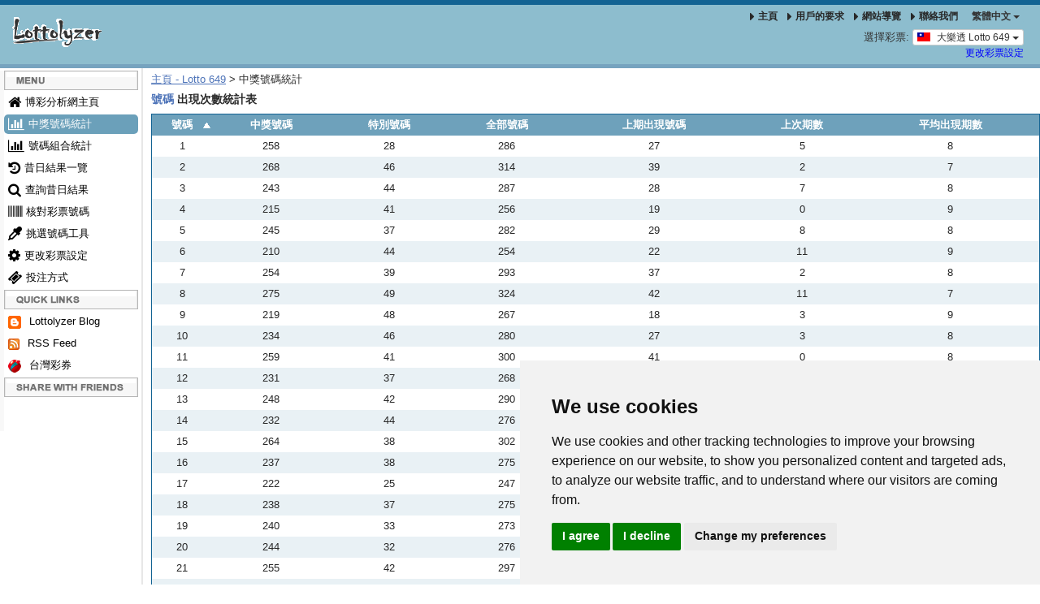

--- FILE ---
content_type: text/html; charset=UTF-8
request_url: https://zh.lottolyzer.com/number-frequencies/taiwan/lotto-649
body_size: 11332
content:
<!DOCTYPE html>
<html lang="zh" prefix="og: http://ogp.me/ns#">
<head>
    <!-- Google tag (gtag.js) -->
<script async src="https://www.googletagmanager.com/gtag/js?id=G-W6XE1DFF6R"></script>
<script>
    window.dataLayer = window.dataLayer || [];
    function gtag(){dataLayer.push(arguments);}
    gtag('js', new Date());

    gtag('config', 'G-W6XE1DFF6R');
</script>
    <meta charset="utf-8">
    <meta http-equiv="X-UA-Compatible" content="IE=edge">
    <meta name="viewport" content="width=device-width, initial-scale=1">
    <meta name="description" content="">
    <meta property="og:title" content="Lottolyzer - Make your dreams come true" />
    <meta property="og:type" content="website" />
    <meta property="og:url" content="https://zh.lottolyzer.com/number-frequencies/taiwan/lotto-649" />
    <meta property="og:image" content="//cdn.lottolyzer.com/images/LottolyzerLogo.gif" />
    <title>大樂透 Lotto 649 - Taiwan - 彩票中獎號碼統計</title>
    <link rel="shortcut icon" href="//cdn.lottolyzer.com/images/favicon.ico">
    <link rel="apple-touch-icon" href="//cdn.lottolyzer.com/apple-touch-icon.png" />
    <link href="//maxcdn.bootstrapcdn.com/bootstrap/3.2.0/css/bootstrap.min.css" rel="stylesheet">
    <link href="//cdnjs.cloudflare.com/ajax/libs/metisMenu/2.0.2/metisMenu.min.css" rel="stylesheet">
    <link href="//lottolyzer.com/css/default.css?v=20260103" rel="stylesheet">
    <link rel="stylesheet" type="text/css" href="//cdnjs.cloudflare.com/ajax/libs/cookieconsent2/3.0.3/cookieconsent.min.css" />
        <link href="//cdnjs.cloudflare.com/ajax/libs/font-awesome/4.2.0/css/font-awesome.min.css" rel="stylesheet" type="text/css">
    <!--[if lt IE 9]>
    <script src="//oss.maxcdn.com/libs/html5shiv/3.7.0/html5shiv.js"></script>
    <![endif]-->
    <!--[if IE 8]>
    <script src="//oss.maxcdn.com/libs/respond.js/1.4.2/respond.min.js"></script>
    <![endif]-->
    <!--[if lt IE 8]>
    <link href="//lottolyzer.com/css/ie7.css?v=20260103" rel="stylesheet">
    <![endif]-->
    <script async src="https://fundingchoicesmessages.google.com/i/pub-9394307435362964?ers=1" nonce="8v5BWY1UU-UukoPGHxQE5A"></script><script nonce="8v5BWY1UU-UukoPGHxQE5A">(function() {function signalGooglefcPresent() {if (!window.frames['googlefcPresent']) {if (document.body) {const iframe = document.createElement('iframe'); iframe.style = 'width: 0; height: 0; border: none; z-index: -1000; left: -1000px; top: -1000px;'; iframe.style.display = 'none'; iframe.name = 'googlefcPresent'; document.body.appendChild(iframe);} else {setTimeout(signalGooglefcPresent, 0);}}}signalGooglefcPresent();})();</script>
    </head>
<body>
<div id="wrapper">
        <div class="sitename-top">
        Lottolyzer.com
    </div>
    <nav class="navbar navbar-default navbar-static-top" role="navigation" style="margin-bottom: 0">
        <div class="navbar-header">
            <button type="button" class="navbar-toggle menu-btn" data-toggle="collapse" data-target=".navbar-collapse">
                <span class="sr-only">Toggle navigation</span>
                <span class="icon-bar"></span>
                <span class="icon-bar"></span>
                <span class="icon-bar"></span>
            </button>
            <!-- logo -->
            <a class="navbar-brand xsm-hide lsm-hide" href="https://zh.lottolyzer.com/home/taiwan/lotto-649" title="Lottolyzer"><img src="//cdn.lottolyzer.com/images/LottolyzerLogo.gif" alt="Lottolyzer"/></a>
            <!-- phone navigation -->
            <div class="btn-group header-buttons">
                <a class="btn btn-default btn-left " href="https://zh.lottolyzer.com/home/taiwan/lotto-649" title="主頁">
                    <i class="fa fa-home fa-2"></i><br/>
                    主頁                </a>
                <a class="btn btn-default " href="https://zh.lottolyzer.com/history/taiwan/lotto-649/page/1/per-page/50/summary-view" title="昔日結果">
                    <i class="fa fa-history fa-2"></i><br/>
                    <span class='lsm-hide'>昔日</span>結果                </a>
                <a class="btn btn-default active" href="https://zh.lottolyzer.com/number-frequencies/taiwan/lotto-649" title="號碼統計">
                    <i class="fa fa-bar-chart fa-2"></i><br/>
                    號碼統計                </a>
                <!--a class="btn btn-default " href="https://zh.lottolyzer.com/prediction/taiwan/lotto-649" title="下期彩票預測">
                    <i class="fa fa-delicious fa-2"></i><br/>
                    下期彩票預測                </a-->
                <a class="btn btn-default " href="https://zh.lottolyzer.com/search/taiwan/lotto-649" title="查詢">
                    <i class="fa fa-search fa-2"></i><br/>
                    查詢                </a>
                <button type="button" class="btn btn-default navbar-toggle xsm-show"  data-toggle="collapse" data-target=".header-buttons-collapse" title="其他">
                    <i class="fa fa-toggle-down fa-2"></i><br/>
                    其他                </button>
            </div><div class="clearfix xsm-show"></div>
            <div class="collapse header-buttons-collapse">
                <div class="btn-group header-buttons">
                    <a class="btn btn-default " href="https://zh.lottolyzer.com/number-pair-frequency/taiwan/lotto-649/frequency-table/1-10" title="Pair Freq.">
                        <i class="fa fa-bar-chart fa-2"></i><br/>
                        組合統計                    </a>
                    <!--a class="btn btn-default " href="https://zh.lottolyzer.com/search/taiwan/lotto-649" title="查詢">
                        <i class="fa fa-search fa-2"></i><br/>
                        查詢                    </a-->
                    <a class="btn btn-default " href="https://zh.lottolyzer.com/check-ticket/taiwan/lotto-649" title="核對彩票號碼">
                        <i class="fa fa-barcode fa-2"></i><br/>
                        核對彩票                    </a>
                    <a class="btn btn-default " href="https://zh.lottolyzer.com/utility/taiwan/lotto-649" title="工具">
                        <i class="fa fa-briefcase fa-2"></i><br/>
                        工具                    </a>
                    <a class="btn btn-default " href="https://zh.lottolyzer.com/settings/taiwan/lotto-649" title="設定">
                        <i class="fa fa-gear fa-2"></i><br/>
                        設定                    </a>
                </div>
            </div>
        </div>
        <div class="static-links">
            <a href="https://zh.lottolyzer.com/home/taiwan/lotto-649" title="主頁"><i class="fa fa-caret-right fa-lg"></i>主頁</a>
            <a href="https://voice.lottolyzer.com/uservoice" target="uservoice" title="用戶的要求"><i class="fa fa-caret-right fa-lg"></i>用戶的要求</a>
            <a href="https://zh.lottolyzer.com/sitemap/taiwan/lotto-649" title="網站導覽"><i class="fa fa-caret-right fa-lg"></i>網站導覽</a>
            <a href="https://zh.lottolyzer.com/contact-us/taiwan/lotto-649" title="聯絡我們"><i class="fa fa-caret-right fa-lg"></i>聯絡我們</a>

            <button type="button" class="btn btn-default btn-xs dropdown-toggle lang" data-toggle="dropdown">
                ‪繁體中文 <span class="caret"></span>
            </button>
            <ul class="dropdown-menu dropdown-menu-left header-lang-menu">
                                    <li><a href="https://en.lottolyzer.com/number-frequencies/taiwan/lotto-649">English</a></li>
                                        <li><a href="https://kr.lottolyzer.com/number-frequencies/taiwan/lotto-649">한국어</a></li>
                                        <li><a href="https://jp.lottolyzer.com/number-frequencies/taiwan/lotto-649">日本語</a></li>
                                        <li><a href="https://zh.lottolyzer.com/number-frequencies/taiwan/lotto-649">‪繁體中文</a></li>
                                        <li><a href="https://cn.lottolyzer.com/number-frequencies/taiwan/lotto-649">简体中文</a></li>
                                </ul>
            <div class="pull-right gametype-area" id="main-gametype-area">
                <span class="sm-show">選擇彩票:</span>
                <button type="button" class="btn btn-default btn-xs dropdown-toggle gametype" data-toggle="dropdown">
                    <img src="https://cdn.lottolyzer.com/images/Country158.gif" class="btn-gametype-img"/>
                    大樂透 Lotto 649 <span class="caret"></span>
                </button>
                <div  class="dropdown-menu pull-left gametype-continent-menu">
                    <div class="panel-group" id="main-gametype-menu" role="tablist" aria-multiselectable="true" onclick="setMainMenuFlag(true);">
                                                    <div class="panel panel-default">
                                <div class="panel-heading" role="tab" id="heading0212700b-bfd7-43ca-a18a-11782d738eae">
                                    <div class="panel-head-link" role="button" data-toggle="collapse" data-parent="#main-gametype-menu" href="#collapse0212700b-bfd7-43ca-a18a-11782d738eae" aria-expanded="true" aria-controls="collapse0212700b-bfd7-43ca-a18a-11782d738eae">
                                            亞洲                                    </div>
                                </div>
                                <div id="collapse0212700b-bfd7-43ca-a18a-11782d738eae" class="panel-collapse collapse in" role="tabpanel" aria-labelledby="heading0212700b-bfd7-43ca-a18a-11782d738eae">
                                    <div class="panel-body">
                                        <ul>
                                                                                            <li><a href="https://zh.lottolyzer.com/number-frequencies/hong-kong/mark-six"><img src="https://cdn.lottolyzer.com/images/Country852.gif"/> 六合彩 Mark Six</a></li>
                                                                                            <li><a href="https://zh.lottolyzer.com/number-frequencies/japan/lotto-6"><img src="https://cdn.lottolyzer.com/images/Country081.gif"/> ロト6 Lotto 6</a></li>
                                                                                            <li><a href="https://zh.lottolyzer.com/number-frequencies/japan/lotto-7"><img src="https://cdn.lottolyzer.com/images/Country081.gif"/> ロト7 Lotto 7</a></li>
                                                                                            <li><a href="https://zh.lottolyzer.com/number-frequencies/japan/mini-loto"><img src="https://cdn.lottolyzer.com/images/Country081.gif"/> ミニロト Mini Loto</a></li>
                                                                                            <li><a href="https://zh.lottolyzer.com/number-frequencies/malaysia/magnum-life"><img src="https://cdn.lottolyzer.com/images/Country060.gif"/> Magnum Life</a></li>
                                                                                            <li><a href="https://zh.lottolyzer.com/number-frequencies/malaysia/power-toto"><img src="https://cdn.lottolyzer.com/images/Country060.gif"/> Power ToTo 6/55</a></li>
                                                                                            <li><a href="https://zh.lottolyzer.com/number-frequencies/malaysia/star-toto"><img src="https://cdn.lottolyzer.com/images/Country060.gif"/> Star ToTo 6/50</a></li>
                                                                                            <li><a href="https://zh.lottolyzer.com/number-frequencies/malaysia/supreme-toto"><img src="https://cdn.lottolyzer.com/images/Country060.gif"/> Supreme ToTo 6/58</a></li>
                                                                                            <li><a href="https://zh.lottolyzer.com/number-frequencies/philippines/grand-lotto-6_slash_55"><img src="https://cdn.lottolyzer.com/images/Country063.gif"/> Grand Lotto 6/55</a></li>
                                                                                            <li><a href="https://zh.lottolyzer.com/number-frequencies/philippines/lotto-6_slash_42"><img src="https://cdn.lottolyzer.com/images/Country063.gif"/> Lotto 6/42</a></li>
                                                                                            <li><a href="https://zh.lottolyzer.com/number-frequencies/philippines/mega-lotto-6_slash_45"><img src="https://cdn.lottolyzer.com/images/Country063.gif"/> Mega Lotto 6/45</a></li>
                                                                                            <li><a href="https://zh.lottolyzer.com/number-frequencies/philippines/super-lotto-6_slash_49"><img src="https://cdn.lottolyzer.com/images/Country063.gif"/> Super Lotto 6/49</a></li>
                                                                                            <li><a href="https://zh.lottolyzer.com/number-frequencies/philippines/ultra-lotto-6_slash_58"><img src="https://cdn.lottolyzer.com/images/Country063.gif"/> Ultra Lotto 6/58</a></li>
                                                                                            <li><a href="https://zh.lottolyzer.com/number-frequencies/singapore/toto"><img src="https://cdn.lottolyzer.com/images/Country065.gif"/> ToTo</a></li>
                                                                                            <li><a href="https://zh.lottolyzer.com/number-frequencies/south-korea/6_slash_45-lotto"><img src="https://cdn.lottolyzer.com/images/Country082.gif"/> 로또 6/45 Lotto</a></li>
                                                                                            <li><a href="https://zh.lottolyzer.com/number-frequencies/taiwan/daily-cash-539"><img src="https://cdn.lottolyzer.com/images/Country158.gif"/> 今彩 Daily Cash 539</a></li>
                                                                                            <li><a href="https://zh.lottolyzer.com/number-frequencies/taiwan/lotto-649"><img src="https://cdn.lottolyzer.com/images/Country158.gif"/> 大樂透 Lotto 649</a></li>
                                                                                            <li><a href="https://zh.lottolyzer.com/number-frequencies/taiwan/super-lotto-638"><img src="https://cdn.lottolyzer.com/images/Country158.gif"/> 威力彩 Super Lotto 638</a></li>
                                                                                            <li><a href="https://zh.lottolyzer.com/number-frequencies/vietnam/lotto-5_slash_35"><img src="https://cdn.lottolyzer.com/images/Country084.gif"/> Xổ số Lotto 5/35</a></li>
                                                                                            <li><a href="https://zh.lottolyzer.com/number-frequencies/vietnam/mega-645"><img src="https://cdn.lottolyzer.com/images/Country084.gif"/> Xổ số Mega 6/45</a></li>
                                                                                            <li><a href="https://zh.lottolyzer.com/number-frequencies/vietnam/power-6_slash_55"><img src="https://cdn.lottolyzer.com/images/Country084.gif"/> Xổ số Power 6/55</a></li>
                                                                                    </ul>
                                    </div>
                                </div>
                            </div>
                                                    <div class="panel panel-default">
                                <div class="panel-heading" role="tab" id="headingdeeaae43-39c6-40d6-8507-80cc71bd0b7e">
                                    <div class="panel-head-link" role="button" data-toggle="collapse" data-parent="#main-gametype-menu" href="#collapsedeeaae43-39c6-40d6-8507-80cc71bd0b7e" aria-expanded="false" aria-controls="collapsedeeaae43-39c6-40d6-8507-80cc71bd0b7e">
                                            大洋洲                                    </div>
                                </div>
                                <div id="collapsedeeaae43-39c6-40d6-8507-80cc71bd0b7e" class="panel-collapse collapse " role="tabpanel" aria-labelledby="headingdeeaae43-39c6-40d6-8507-80cc71bd0b7e">
                                    <div class="panel-body">
                                        <ul>
                                                                                            <li><a href="https://zh.lottolyzer.com/number-frequencies/australia/oz-lotto"><img src="https://cdn.lottolyzer.com/images/Country036.gif"/> Oz Lotto</a></li>
                                                                                            <li><a href="https://zh.lottolyzer.com/number-frequencies/australia/powerball"><img src="https://cdn.lottolyzer.com/images/Country036.gif"/> Powerball</a></li>
                                                                                            <li><a href="https://zh.lottolyzer.com/number-frequencies/australia/set-for-life"><img src="https://cdn.lottolyzer.com/images/Country036.gif"/> Set for Life</a></li>
                                                                                            <li><a href="https://zh.lottolyzer.com/number-frequencies/australia/tattslotto"><img src="https://cdn.lottolyzer.com/images/Country036.gif"/> TattsLotto</a></li>
                                                                                            <li><a href="https://zh.lottolyzer.com/number-frequencies/australia/weekday-windfall"><img src="https://cdn.lottolyzer.com/images/Country036.gif"/> Weekday Windfall</a></li>
                                                                                            <li><a href="https://zh.lottolyzer.com/number-frequencies/new-zealand/nz-lotto"><img src="https://cdn.lottolyzer.com/images/Country064.gif"/> NZ Lotto</a></li>
                                                                                            <li><a href="https://zh.lottolyzer.com/number-frequencies/new-zealand/powerball-nz"><img src="https://cdn.lottolyzer.com/images/Country064.gif"/> Powerball NZ</a></li>
                                                                                    </ul>
                                    </div>
                                </div>
                            </div>
                                                    <div class="panel panel-default">
                                <div class="panel-heading" role="tab" id="headingc39755b8-eff8-461b-bdc1-4b1295d96770">
                                    <div class="panel-head-link" role="button" data-toggle="collapse" data-parent="#main-gametype-menu" href="#collapsec39755b8-eff8-461b-bdc1-4b1295d96770" aria-expanded="false" aria-controls="collapsec39755b8-eff8-461b-bdc1-4b1295d96770">
                                            歐洲                                    </div>
                                </div>
                                <div id="collapsec39755b8-eff8-461b-bdc1-4b1295d96770" class="panel-collapse collapse " role="tabpanel" aria-labelledby="headingc39755b8-eff8-461b-bdc1-4b1295d96770">
                                    <div class="panel-body">
                                        <ul>
                                                                                            <li><a href="https://zh.lottolyzer.com/number-frequencies/europe/eurojackpot"><img src="https://cdn.lottolyzer.com/images/Country000.gif"/> EuroJackpot</a></li>
                                                                                            <li><a href="https://zh.lottolyzer.com/number-frequencies/europe/euromillions"><img src="https://cdn.lottolyzer.com/images/Country000.gif"/> EuroMillions</a></li>
                                                                                            <li><a href="https://zh.lottolyzer.com/number-frequencies/ukraine/loto-maxima"><img src="https://cdn.lottolyzer.com/images/Country380.gif"/> Лото Максима</a></li>
                                                                                            <li><a href="https://zh.lottolyzer.com/number-frequencies/ukraine/super-loto"><img src="https://cdn.lottolyzer.com/images/Country380.gif"/> Супер Лото</a></li>
                                                                                            <li><a href="https://zh.lottolyzer.com/number-frequencies/united-kingdom/lotto-uk"><img src="https://cdn.lottolyzer.com/images/Country044.gif"/> Lotto UK</a></li>
                                                                                            <li><a href="https://zh.lottolyzer.com/number-frequencies/united-kingdom/set-for-life-uk"><img src="https://cdn.lottolyzer.com/images/Country044.gif"/> Set for Life</a></li>
                                                                                            <li><a href="https://zh.lottolyzer.com/number-frequencies/united-kingdom/thunderball"><img src="https://cdn.lottolyzer.com/images/Country044.gif"/> Thunderball</a></li>
                                                                                            <li><a href="https://zh.lottolyzer.com/number-frequencies/bulgaria/toto-2-6_slash_49"><img src="https://cdn.lottolyzer.com/images/Country359.gif"/> Тото 2 6 от 49</a></li>
                                                                                            <li><a href="https://zh.lottolyzer.com/number-frequencies/switzerland/swiss-lotto"><img src="https://cdn.lottolyzer.com/images/Country041.gif"/> Swiss Lotto</a></li>
                                                                                            <li><a href="https://zh.lottolyzer.com/number-frequencies/hungary/otoslotto"><img src="https://cdn.lottolyzer.com/images/Country936.gif"/> Ötöslottó</a></li>
                                                                                            <li><a href="https://zh.lottolyzer.com/number-frequencies/poland/lotto-plus-poland"><img src="https://cdn.lottolyzer.com/images/Country048.gif"/> Lotto Plus Poland</a></li>
                                                                                            <li><a href="https://zh.lottolyzer.com/number-frequencies/poland/lotto-poland"><img src="https://cdn.lottolyzer.com/images/Country048.gif"/> Lotto Poland</a></li>
                                                                                    </ul>
                                    </div>
                                </div>
                            </div>
                                                    <div class="panel panel-default">
                                <div class="panel-heading" role="tab" id="heading507bb45f-c90b-47c7-bf09-4d384b3c88d8">
                                    <div class="panel-head-link" role="button" data-toggle="collapse" data-parent="#main-gametype-menu" href="#collapse507bb45f-c90b-47c7-bf09-4d384b3c88d8" aria-expanded="false" aria-controls="collapse507bb45f-c90b-47c7-bf09-4d384b3c88d8">
                                            北美洲                                    </div>
                                </div>
                                <div id="collapse507bb45f-c90b-47c7-bf09-4d384b3c88d8" class="panel-collapse collapse " role="tabpanel" aria-labelledby="heading507bb45f-c90b-47c7-bf09-4d384b3c88d8">
                                    <div class="panel-body">
                                        <ul>
                                                                                            <li><a href="https://zh.lottolyzer.com/number-frequencies/united-states/fantasy-5-california"><img src="https://cdn.lottolyzer.com/images/Country001.gif"/> Fantasy 5 California</a></li>
                                                                                            <li><a href="https://zh.lottolyzer.com/number-frequencies/united-states/mega-millions"><img src="https://cdn.lottolyzer.com/images/Country001.gif"/> Mega Millions</a></li>
                                                                                            <li><a href="https://zh.lottolyzer.com/number-frequencies/united-states/new-york-lotto"><img src="https://cdn.lottolyzer.com/images/Country001.gif"/> New York Lotto</a></li>
                                                                                            <li><a href="https://zh.lottolyzer.com/number-frequencies/united-states/new-york-take-5"><img src="https://cdn.lottolyzer.com/images/Country001.gif"/> New York Take 5</a></li>
                                                                                            <li><a href="https://zh.lottolyzer.com/number-frequencies/united-states/powerball-usa"><img src="https://cdn.lottolyzer.com/images/Country001.gif"/> Powerball USA</a></li>
                                                                                            <li><a href="https://zh.lottolyzer.com/number-frequencies/united-states/superlotto-plus"><img src="https://cdn.lottolyzer.com/images/Country001.gif"/> SuperLotto Plus</a></li>
                                                                                    </ul>
                                    </div>
                                </div>
                            </div>
                                                    <div class="panel panel-default">
                                <div class="panel-heading" role="tab" id="heading64080edb-7190-46f1-8282-2c9b96b52fb9">
                                    <div class="panel-head-link" role="button" data-toggle="collapse" data-parent="#main-gametype-menu" href="#collapse64080edb-7190-46f1-8282-2c9b96b52fb9" aria-expanded="false" aria-controls="collapse64080edb-7190-46f1-8282-2c9b96b52fb9">
                                            中東                                    </div>
                                </div>
                                <div id="collapse64080edb-7190-46f1-8282-2c9b96b52fb9" class="panel-collapse collapse " role="tabpanel" aria-labelledby="heading64080edb-7190-46f1-8282-2c9b96b52fb9">
                                    <div class="panel-body">
                                        <ul>
                                                                                            <li><a href="https://zh.lottolyzer.com/number-frequencies/united-arab-emirates/emirates-draw-easy6"><img src="https://cdn.lottolyzer.com/images/Country784.gif"/> Emirates Draw EASY6</a></li>
                                                                                            <li><a href="https://zh.lottolyzer.com/number-frequencies/united-arab-emirates/emirates-draw-fast5"><img src="https://cdn.lottolyzer.com/images/Country784.gif"/> Emirates Draw FAST5</a></li>
                                                                                            <li><a href="https://zh.lottolyzer.com/number-frequencies/united-arab-emirates/emirates-draw-mega7"><img src="https://cdn.lottolyzer.com/images/Country784.gif"/> Emirates Draw MEGA7</a></li>
                                                                                            <li><a href="https://zh.lottolyzer.com/number-frequencies/united-arab-emirates/lucky-day"><img src="https://cdn.lottolyzer.com/images/Country784.gif"/> Lucky Day</a></li>
                                                                                            <li><a href="https://zh.lottolyzer.com/number-frequencies/oman/omillionaire-2"><img src="https://cdn.lottolyzer.com/images/Country968.gif"/> O! MILLIONAIRE 2</a></li>
                                                                                    </ul>
                                    </div>
                                </div>
                            </div>
                                                    <div class="panel panel-default">
                                <div class="panel-heading" role="tab" id="headingcbbc9d9a-84f0-49fe-a726-5cb865ccd672">
                                    <div class="panel-head-link" role="button" data-toggle="collapse" data-parent="#main-gametype-menu" href="#collapsecbbc9d9a-84f0-49fe-a726-5cb865ccd672" aria-expanded="false" aria-controls="collapsecbbc9d9a-84f0-49fe-a726-5cb865ccd672">
                                            非洲                                    </div>
                                </div>
                                <div id="collapsecbbc9d9a-84f0-49fe-a726-5cb865ccd672" class="panel-collapse collapse " role="tabpanel" aria-labelledby="headingcbbc9d9a-84f0-49fe-a726-5cb865ccd672">
                                    <div class="panel-body">
                                        <ul>
                                                                                            <li><a href="https://zh.lottolyzer.com/number-frequencies/south-africa/sa-lotto"><img src="https://cdn.lottolyzer.com/images/Country027.gif"/> LOTTO</a></li>
                                                                                            <li><a href="https://zh.lottolyzer.com/number-frequencies/south-africa/sa-powerball"><img src="https://cdn.lottolyzer.com/images/Country027.gif"/> PowerBall</a></li>
                                                                                    </ul>
                                    </div>
                                </div>
                            </div>
                                            </div>
                </div><br/>
                <span class="change-settings sm-show">
                                            <a class="link" href="https://zh.lottolyzer.com/settings/taiwan/lotto-649" title="更改彩票設定">更改彩票設定</a>
                                    </span>
            </div>
        </div>
        <div class="navbar-default sidebar" role="navigation">
            <div class="sidebar-nav navbar-collapse">
                <ul class="nav" id="side-menu">
                    <li class="full-menu">
                        <img src="//cdn.lottolyzer.com/images/menuTitle.gif" alt="Menu" title="Menu"/>
                    </li>
                    <li>
                        <a  href="https://zh.lottolyzer.com/home/taiwan/lotto-649" title="博彩分析網主頁"><i class="fa fa-home fa-lg"></i>博彩分析網主頁</a>
                    </li>
                    <li>
                        <a class="active" href="https://zh.lottolyzer.com/number-frequencies/taiwan/lotto-649" title="中獎號碼統計"><i class="fa fa-bar-chart fa-lg"></i>中獎號碼統計</a>
                    </li>
                    <li>
                        <a  href="https://zh.lottolyzer.com/number-pair-frequency/taiwan/lotto-649/frequency-table/1-10" title="號碼組合統計"><i class="fa fa-bar-chart fa-lg"></i>號碼組合統計</a>
                    </li>
                    <li>
                        <a  href="https://zh.lottolyzer.com/history/taiwan/lotto-649/page/1/per-page/50/summary-view" title="昔日結果一覽"><i class="fa fa-history fa-lg"></i>昔日結果一覽</a>
                    </li>
                    <li>
                        <a  href="https://zh.lottolyzer.com/search/taiwan/lotto-649" title="查詢昔日結果"><i class="fa fa-search fa-lg"></i>查詢昔日結果</a>
                    </li>
                    <li>
                        <a  href="https://zh.lottolyzer.com/check-ticket/taiwan/lotto-649" title="核對彩票號碼"><i class="fa fa-barcode fa-lg"></i>核對彩票號碼</a>
                    </li>
                    <li>
                        <a  href="https://zh.lottolyzer.com/utility/taiwan/lotto-649" title="挑選號碼工具"><i class="fa fa-eyedropper fa-lg"></i>挑選號碼工具</a>
                    </li>
                    <li>
                        <a  href="https://zh.lottolyzer.com/settings/taiwan/lotto-649" title="更改彩票設定"><i class="fa fa-gear fa-lg"></i>更改彩票設定</a>
                    </li>
                    <li>
                        <a  href="https://zh.lottolyzer.com/how-to-play/taiwan/lotto-649" title="投注方式"><i class="fa fa-ticket fa-lg"></i>投注方式</a>
                    </li>
                    <li class="full-menu">
                        <img src="//cdn.lottolyzer.com/images/quicklinkstitle.gif" alt="Quick Links" title="Quick Links"/>
                    </li>
                                        <li class="full-menu">
                        <a href="http://blog.lottolyzer.com" alt="Lottolyzer Blog" title="Lottolyzer Blog" target="QuickLink"><img src="https://cdn.lottolyzer.com/images/bloggerIcon.gif"/>Lottolyzer Blog</a>
                    </li>
                                        <li class="full-menu">
                        <a href="/public/rss/2.0/lottolyzer.news.xml" alt="RSS Feed" title="RSS Feed" target="QuickLink"><img src="https://cdn.lottolyzer.com/images/feed-icon-14x14.png"/>RSS Feed</a>
                    </li>
                                        <li class="full-menu">
                        <a href="http://www.taiwanlottery.com.tw/" alt="Taiwan Lottery" title="台灣彩券" target="QuickLink"><img src="https://cdn.lottolyzer.com/images/taiwanlottoIcon.gif"/>台灣彩券</a>
                    </li>
                                        <li class="full-menu">
                        <img src="//cdn.lottolyzer.com/images/sharetitle.gif" alt="Share" title="Share"/>
                    </li>
                    <li class="full-menu">
                                                <br/><br/>
                    </li>
                </ul>
            </div>
        </div>
    </nav>
        <div class="page-lang-navbar">
        <div class="row">
            <div class="col-xs-6" id="sm-gametype-area">
                <button type="button" class="btn btn-default btn-xs dropdown-toggle" data-toggle="dropdown">
                    <img src="https://cdn.lottolyzer.com/images/Country158.gif" class="btn-gametype-img"/>
                    大樂透 Lotto 649 <span class="caret"></span>
                </button>

                <div class="dropdown-menu pull-left gametype-continent-menu sm-gametype-continent-menu">
                    <div class="panel-group" id="sm-gametype-menu" role="tablist" aria-multiselectable="true" onclick="setSmMenuFlag(true);">
                                                    <div class="panel panel-default">
                                <div class="panel-heading" role="tab" id="sm-heading0212700b-bfd7-43ca-a18a-11782d738eae">
                                    <div class="panel-head-link" role="button" data-toggle="collapse" data-parent="#sm-gametype-menu" href="#sm-collapse0212700b-bfd7-43ca-a18a-11782d738eae" aria-expanded="true" aria-controls="sm-collapse0212700b-bfd7-43ca-a18a-11782d738eae">
                                        亞洲                                    </div>
                                </div>
                                <div id="sm-collapse0212700b-bfd7-43ca-a18a-11782d738eae" class="panel-collapse collapse in" role="tabpanel" aria-labelledby="sm-heading0212700b-bfd7-43ca-a18a-11782d738eae">
                                    <div class="panel-body">
                                        <ul>
                                                                                            <li><a href="https://zh.lottolyzer.com/number-frequencies/hong-kong/mark-six"><img src="https://cdn.lottolyzer.com/images/Country852.gif"/> 六合彩 Mark Six</a></li>
                                                                                            <li><a href="https://zh.lottolyzer.com/number-frequencies/japan/lotto-6"><img src="https://cdn.lottolyzer.com/images/Country081.gif"/> ロト6 Lotto 6</a></li>
                                                                                            <li><a href="https://zh.lottolyzer.com/number-frequencies/japan/lotto-7"><img src="https://cdn.lottolyzer.com/images/Country081.gif"/> ロト7 Lotto 7</a></li>
                                                                                            <li><a href="https://zh.lottolyzer.com/number-frequencies/japan/mini-loto"><img src="https://cdn.lottolyzer.com/images/Country081.gif"/> ミニロト Mini Loto</a></li>
                                                                                            <li><a href="https://zh.lottolyzer.com/number-frequencies/malaysia/magnum-life"><img src="https://cdn.lottolyzer.com/images/Country060.gif"/> Magnum Life</a></li>
                                                                                            <li><a href="https://zh.lottolyzer.com/number-frequencies/malaysia/power-toto"><img src="https://cdn.lottolyzer.com/images/Country060.gif"/> Power ToTo 6/55</a></li>
                                                                                            <li><a href="https://zh.lottolyzer.com/number-frequencies/malaysia/star-toto"><img src="https://cdn.lottolyzer.com/images/Country060.gif"/> Star ToTo 6/50</a></li>
                                                                                            <li><a href="https://zh.lottolyzer.com/number-frequencies/malaysia/supreme-toto"><img src="https://cdn.lottolyzer.com/images/Country060.gif"/> Supreme ToTo 6/58</a></li>
                                                                                            <li><a href="https://zh.lottolyzer.com/number-frequencies/philippines/grand-lotto-6_slash_55"><img src="https://cdn.lottolyzer.com/images/Country063.gif"/> Grand Lotto 6/55</a></li>
                                                                                            <li><a href="https://zh.lottolyzer.com/number-frequencies/philippines/lotto-6_slash_42"><img src="https://cdn.lottolyzer.com/images/Country063.gif"/> Lotto 6/42</a></li>
                                                                                            <li><a href="https://zh.lottolyzer.com/number-frequencies/philippines/mega-lotto-6_slash_45"><img src="https://cdn.lottolyzer.com/images/Country063.gif"/> Mega Lotto 6/45</a></li>
                                                                                            <li><a href="https://zh.lottolyzer.com/number-frequencies/philippines/super-lotto-6_slash_49"><img src="https://cdn.lottolyzer.com/images/Country063.gif"/> Super Lotto 6/49</a></li>
                                                                                            <li><a href="https://zh.lottolyzer.com/number-frequencies/philippines/ultra-lotto-6_slash_58"><img src="https://cdn.lottolyzer.com/images/Country063.gif"/> Ultra Lotto 6/58</a></li>
                                                                                            <li><a href="https://zh.lottolyzer.com/number-frequencies/singapore/toto"><img src="https://cdn.lottolyzer.com/images/Country065.gif"/> ToTo</a></li>
                                                                                            <li><a href="https://zh.lottolyzer.com/number-frequencies/south-korea/6_slash_45-lotto"><img src="https://cdn.lottolyzer.com/images/Country082.gif"/> 로또 6/45 Lotto</a></li>
                                                                                            <li><a href="https://zh.lottolyzer.com/number-frequencies/taiwan/daily-cash-539"><img src="https://cdn.lottolyzer.com/images/Country158.gif"/> 今彩 Daily Cash 539</a></li>
                                                                                            <li><a href="https://zh.lottolyzer.com/number-frequencies/taiwan/lotto-649"><img src="https://cdn.lottolyzer.com/images/Country158.gif"/> 大樂透 Lotto 649</a></li>
                                                                                            <li><a href="https://zh.lottolyzer.com/number-frequencies/taiwan/super-lotto-638"><img src="https://cdn.lottolyzer.com/images/Country158.gif"/> 威力彩 Super Lotto 638</a></li>
                                                                                            <li><a href="https://zh.lottolyzer.com/number-frequencies/vietnam/lotto-5_slash_35"><img src="https://cdn.lottolyzer.com/images/Country084.gif"/> Xổ số Lotto 5/35</a></li>
                                                                                            <li><a href="https://zh.lottolyzer.com/number-frequencies/vietnam/mega-645"><img src="https://cdn.lottolyzer.com/images/Country084.gif"/> Xổ số Mega 6/45</a></li>
                                                                                            <li><a href="https://zh.lottolyzer.com/number-frequencies/vietnam/power-6_slash_55"><img src="https://cdn.lottolyzer.com/images/Country084.gif"/> Xổ số Power 6/55</a></li>
                                                                                    </ul>
                                    </div>
                                </div>
                            </div>
                                                    <div class="panel panel-default">
                                <div class="panel-heading" role="tab" id="sm-headingdeeaae43-39c6-40d6-8507-80cc71bd0b7e">
                                    <div class="panel-head-link" role="button" data-toggle="collapse" data-parent="#sm-gametype-menu" href="#sm-collapsedeeaae43-39c6-40d6-8507-80cc71bd0b7e" aria-expanded="false" aria-controls="sm-collapsedeeaae43-39c6-40d6-8507-80cc71bd0b7e">
                                        大洋洲                                    </div>
                                </div>
                                <div id="sm-collapsedeeaae43-39c6-40d6-8507-80cc71bd0b7e" class="panel-collapse collapse " role="tabpanel" aria-labelledby="sm-headingdeeaae43-39c6-40d6-8507-80cc71bd0b7e">
                                    <div class="panel-body">
                                        <ul>
                                                                                            <li><a href="https://zh.lottolyzer.com/number-frequencies/australia/oz-lotto"><img src="https://cdn.lottolyzer.com/images/Country036.gif"/> Oz Lotto</a></li>
                                                                                            <li><a href="https://zh.lottolyzer.com/number-frequencies/australia/powerball"><img src="https://cdn.lottolyzer.com/images/Country036.gif"/> Powerball</a></li>
                                                                                            <li><a href="https://zh.lottolyzer.com/number-frequencies/australia/set-for-life"><img src="https://cdn.lottolyzer.com/images/Country036.gif"/> Set for Life</a></li>
                                                                                            <li><a href="https://zh.lottolyzer.com/number-frequencies/australia/tattslotto"><img src="https://cdn.lottolyzer.com/images/Country036.gif"/> TattsLotto</a></li>
                                                                                            <li><a href="https://zh.lottolyzer.com/number-frequencies/australia/weekday-windfall"><img src="https://cdn.lottolyzer.com/images/Country036.gif"/> Weekday Windfall</a></li>
                                                                                            <li><a href="https://zh.lottolyzer.com/number-frequencies/new-zealand/nz-lotto"><img src="https://cdn.lottolyzer.com/images/Country064.gif"/> NZ Lotto</a></li>
                                                                                            <li><a href="https://zh.lottolyzer.com/number-frequencies/new-zealand/powerball-nz"><img src="https://cdn.lottolyzer.com/images/Country064.gif"/> Powerball NZ</a></li>
                                                                                    </ul>
                                    </div>
                                </div>
                            </div>
                                                    <div class="panel panel-default">
                                <div class="panel-heading" role="tab" id="sm-headingc39755b8-eff8-461b-bdc1-4b1295d96770">
                                    <div class="panel-head-link" role="button" data-toggle="collapse" data-parent="#sm-gametype-menu" href="#sm-collapsec39755b8-eff8-461b-bdc1-4b1295d96770" aria-expanded="false" aria-controls="sm-collapsec39755b8-eff8-461b-bdc1-4b1295d96770">
                                        歐洲                                    </div>
                                </div>
                                <div id="sm-collapsec39755b8-eff8-461b-bdc1-4b1295d96770" class="panel-collapse collapse " role="tabpanel" aria-labelledby="sm-headingc39755b8-eff8-461b-bdc1-4b1295d96770">
                                    <div class="panel-body">
                                        <ul>
                                                                                            <li><a href="https://zh.lottolyzer.com/number-frequencies/europe/eurojackpot"><img src="https://cdn.lottolyzer.com/images/Country000.gif"/> EuroJackpot</a></li>
                                                                                            <li><a href="https://zh.lottolyzer.com/number-frequencies/europe/euromillions"><img src="https://cdn.lottolyzer.com/images/Country000.gif"/> EuroMillions</a></li>
                                                                                            <li><a href="https://zh.lottolyzer.com/number-frequencies/ukraine/loto-maxima"><img src="https://cdn.lottolyzer.com/images/Country380.gif"/> Лото Максима</a></li>
                                                                                            <li><a href="https://zh.lottolyzer.com/number-frequencies/ukraine/super-loto"><img src="https://cdn.lottolyzer.com/images/Country380.gif"/> Супер Лото</a></li>
                                                                                            <li><a href="https://zh.lottolyzer.com/number-frequencies/united-kingdom/lotto-uk"><img src="https://cdn.lottolyzer.com/images/Country044.gif"/> Lotto UK</a></li>
                                                                                            <li><a href="https://zh.lottolyzer.com/number-frequencies/united-kingdom/set-for-life-uk"><img src="https://cdn.lottolyzer.com/images/Country044.gif"/> Set for Life</a></li>
                                                                                            <li><a href="https://zh.lottolyzer.com/number-frequencies/united-kingdom/thunderball"><img src="https://cdn.lottolyzer.com/images/Country044.gif"/> Thunderball</a></li>
                                                                                            <li><a href="https://zh.lottolyzer.com/number-frequencies/bulgaria/toto-2-6_slash_49"><img src="https://cdn.lottolyzer.com/images/Country359.gif"/> Тото 2 6 от 49</a></li>
                                                                                            <li><a href="https://zh.lottolyzer.com/number-frequencies/switzerland/swiss-lotto"><img src="https://cdn.lottolyzer.com/images/Country041.gif"/> Swiss Lotto</a></li>
                                                                                            <li><a href="https://zh.lottolyzer.com/number-frequencies/hungary/otoslotto"><img src="https://cdn.lottolyzer.com/images/Country936.gif"/> Ötöslottó</a></li>
                                                                                            <li><a href="https://zh.lottolyzer.com/number-frequencies/poland/lotto-plus-poland"><img src="https://cdn.lottolyzer.com/images/Country048.gif"/> Lotto Plus Poland</a></li>
                                                                                            <li><a href="https://zh.lottolyzer.com/number-frequencies/poland/lotto-poland"><img src="https://cdn.lottolyzer.com/images/Country048.gif"/> Lotto Poland</a></li>
                                                                                    </ul>
                                    </div>
                                </div>
                            </div>
                                                    <div class="panel panel-default">
                                <div class="panel-heading" role="tab" id="sm-heading507bb45f-c90b-47c7-bf09-4d384b3c88d8">
                                    <div class="panel-head-link" role="button" data-toggle="collapse" data-parent="#sm-gametype-menu" href="#sm-collapse507bb45f-c90b-47c7-bf09-4d384b3c88d8" aria-expanded="false" aria-controls="sm-collapse507bb45f-c90b-47c7-bf09-4d384b3c88d8">
                                        北美洲                                    </div>
                                </div>
                                <div id="sm-collapse507bb45f-c90b-47c7-bf09-4d384b3c88d8" class="panel-collapse collapse " role="tabpanel" aria-labelledby="sm-heading507bb45f-c90b-47c7-bf09-4d384b3c88d8">
                                    <div class="panel-body">
                                        <ul>
                                                                                            <li><a href="https://zh.lottolyzer.com/number-frequencies/united-states/fantasy-5-california"><img src="https://cdn.lottolyzer.com/images/Country001.gif"/> Fantasy 5 California</a></li>
                                                                                            <li><a href="https://zh.lottolyzer.com/number-frequencies/united-states/mega-millions"><img src="https://cdn.lottolyzer.com/images/Country001.gif"/> Mega Millions</a></li>
                                                                                            <li><a href="https://zh.lottolyzer.com/number-frequencies/united-states/new-york-lotto"><img src="https://cdn.lottolyzer.com/images/Country001.gif"/> New York Lotto</a></li>
                                                                                            <li><a href="https://zh.lottolyzer.com/number-frequencies/united-states/new-york-take-5"><img src="https://cdn.lottolyzer.com/images/Country001.gif"/> New York Take 5</a></li>
                                                                                            <li><a href="https://zh.lottolyzer.com/number-frequencies/united-states/powerball-usa"><img src="https://cdn.lottolyzer.com/images/Country001.gif"/> Powerball USA</a></li>
                                                                                            <li><a href="https://zh.lottolyzer.com/number-frequencies/united-states/superlotto-plus"><img src="https://cdn.lottolyzer.com/images/Country001.gif"/> SuperLotto Plus</a></li>
                                                                                    </ul>
                                    </div>
                                </div>
                            </div>
                                                    <div class="panel panel-default">
                                <div class="panel-heading" role="tab" id="sm-heading64080edb-7190-46f1-8282-2c9b96b52fb9">
                                    <div class="panel-head-link" role="button" data-toggle="collapse" data-parent="#sm-gametype-menu" href="#sm-collapse64080edb-7190-46f1-8282-2c9b96b52fb9" aria-expanded="false" aria-controls="sm-collapse64080edb-7190-46f1-8282-2c9b96b52fb9">
                                        中東                                    </div>
                                </div>
                                <div id="sm-collapse64080edb-7190-46f1-8282-2c9b96b52fb9" class="panel-collapse collapse " role="tabpanel" aria-labelledby="sm-heading64080edb-7190-46f1-8282-2c9b96b52fb9">
                                    <div class="panel-body">
                                        <ul>
                                                                                            <li><a href="https://zh.lottolyzer.com/number-frequencies/united-arab-emirates/emirates-draw-easy6"><img src="https://cdn.lottolyzer.com/images/Country784.gif"/> Emirates Draw EASY6</a></li>
                                                                                            <li><a href="https://zh.lottolyzer.com/number-frequencies/united-arab-emirates/emirates-draw-fast5"><img src="https://cdn.lottolyzer.com/images/Country784.gif"/> Emirates Draw FAST5</a></li>
                                                                                            <li><a href="https://zh.lottolyzer.com/number-frequencies/united-arab-emirates/emirates-draw-mega7"><img src="https://cdn.lottolyzer.com/images/Country784.gif"/> Emirates Draw MEGA7</a></li>
                                                                                            <li><a href="https://zh.lottolyzer.com/number-frequencies/united-arab-emirates/lucky-day"><img src="https://cdn.lottolyzer.com/images/Country784.gif"/> Lucky Day</a></li>
                                                                                            <li><a href="https://zh.lottolyzer.com/number-frequencies/oman/omillionaire-2"><img src="https://cdn.lottolyzer.com/images/Country968.gif"/> O! MILLIONAIRE 2</a></li>
                                                                                    </ul>
                                    </div>
                                </div>
                            </div>
                                                    <div class="panel panel-default">
                                <div class="panel-heading" role="tab" id="sm-headingcbbc9d9a-84f0-49fe-a726-5cb865ccd672">
                                    <div class="panel-head-link" role="button" data-toggle="collapse" data-parent="#sm-gametype-menu" href="#sm-collapsecbbc9d9a-84f0-49fe-a726-5cb865ccd672" aria-expanded="false" aria-controls="sm-collapsecbbc9d9a-84f0-49fe-a726-5cb865ccd672">
                                        非洲                                    </div>
                                </div>
                                <div id="sm-collapsecbbc9d9a-84f0-49fe-a726-5cb865ccd672" class="panel-collapse collapse " role="tabpanel" aria-labelledby="sm-headingcbbc9d9a-84f0-49fe-a726-5cb865ccd672">
                                    <div class="panel-body">
                                        <ul>
                                                                                            <li><a href="https://zh.lottolyzer.com/number-frequencies/south-africa/sa-lotto"><img src="https://cdn.lottolyzer.com/images/Country027.gif"/> LOTTO</a></li>
                                                                                            <li><a href="https://zh.lottolyzer.com/number-frequencies/south-africa/sa-powerball"><img src="https://cdn.lottolyzer.com/images/Country027.gif"/> PowerBall</a></li>
                                                                                    </ul>
                                    </div>
                                </div>
                            </div>
                                            </div>
                </div>
            </div>
            <div class="col-xs-6 text-right">
                <button type="button" class="btn btn-default btn-xs dropdown-toggle" data-toggle="dropdown">
                    ‪繁體中文 <span class="caret"></span>
                </button>
                <ul class="dropdown-menu pull-right">
                                            <li><a href="https://en.lottolyzer.com/number-frequencies/taiwan/lotto-649">English</a></li>
                                                <li><a href="https://kr.lottolyzer.com/number-frequencies/taiwan/lotto-649">한국어</a></li>
                                                <li><a href="https://jp.lottolyzer.com/number-frequencies/taiwan/lotto-649">日本語</a></li>
                                                <li><a href="https://zh.lottolyzer.com/number-frequencies/taiwan/lotto-649">‪繁體中文</a></li>
                                                <li><a href="https://cn.lottolyzer.com/number-frequencies/taiwan/lotto-649">简体中文</a></li>
                                        </ul>
            </div>
        </div>
    </div>
    <div id="page-wrapper">
        <div class="nav-bar">
                        <a href="https://zh.lottolyzer.com/home/taiwan/lotto-649" title="主頁">主頁 - Lotto 649</a>
             > 中獎號碼統計        </div>
        <div class="content">
    <span class="title first">號碼</span>
    <span class="title">出現次數統計表</span><br/>
    <div class="num-freq-btns">
        <div class="btn-group freq-table-rad">
            <button type="button" class="btn btn-default sprite01 s01-p1 active" onclick="javascript:switchFreqView(this);" data="1">&nbsp;</button>
            <button type="button" class="btn btn-default sprite01 s01-p2" onclick="javascript:switchFreqView(this);" data="2">&nbsp;</button>
        </div>
    </div>
    <div class="num-freq">
        <div>
            <table id="num-freq-table" class="responsive-table">
                <thead>
                <tr>
                    <th>號碼</th>
                    <th class="freq-p1">中獎號碼</th>
                                            <th class="freq-p1">特別號碼</th>
                        <th class="overall freq-p1">全部號碼</th>
                                        <th class="freq-p2 col-s-hide">上期出現號碼</th>
                    <th class="freq-p2 col-s-hide">上次期數</th>
                    <th class="freq-p2 col-s-hide">平均出現期數</th>
                </tr>
                </thead>
                <tfoot>
                <tr>
                    <td>號碼</td>
                    <td class="freq-p1">中獎號碼</td>
                                            <td class="freq-p1">特別號碼</td>
                        <td class="overall freq-p1">全部號碼</td>
                                        <td class="freq-p2 col-s-hide">上期出現號碼</td>
                    <td class="freq-p2 col-s-hide">上次期數</td>
                    <td class="freq-p2 col-s-hide">平均出現期數</td>
                </tr>
                </tfoot>
                <tbody>
                                    <tr>
                        <td>1</td>
                        <td class="freq-p1">258</td>
                                                    <td class="freq-p1">28</td>
                            <td class="overall freq-p1">286</td>
                                                <td class="freq-p2 col-s-hide">27</td>
                        <td class="freq-p2 col-s-hide">5</td>
                        <td class="freq-p2 col-s-hide">8</td>
                    </tr>
                                    <tr>
                        <td>2</td>
                        <td class="freq-p1">268</td>
                                                    <td class="freq-p1">46</td>
                            <td class="overall freq-p1">314</td>
                                                <td class="freq-p2 col-s-hide">39</td>
                        <td class="freq-p2 col-s-hide">2</td>
                        <td class="freq-p2 col-s-hide">7</td>
                    </tr>
                                    <tr>
                        <td>3</td>
                        <td class="freq-p1">243</td>
                                                    <td class="freq-p1">44</td>
                            <td class="overall freq-p1">287</td>
                                                <td class="freq-p2 col-s-hide">28</td>
                        <td class="freq-p2 col-s-hide">7</td>
                        <td class="freq-p2 col-s-hide">8</td>
                    </tr>
                                    <tr>
                        <td>4</td>
                        <td class="freq-p1">215</td>
                                                    <td class="freq-p1">41</td>
                            <td class="overall freq-p1">256</td>
                                                <td class="freq-p2 col-s-hide">19</td>
                        <td class="freq-p2 col-s-hide">0</td>
                        <td class="freq-p2 col-s-hide">9</td>
                    </tr>
                                    <tr>
                        <td>5</td>
                        <td class="freq-p1">245</td>
                                                    <td class="freq-p1">37</td>
                            <td class="overall freq-p1">282</td>
                                                <td class="freq-p2 col-s-hide">29</td>
                        <td class="freq-p2 col-s-hide">8</td>
                        <td class="freq-p2 col-s-hide">8</td>
                    </tr>
                                    <tr>
                        <td>6</td>
                        <td class="freq-p1">210</td>
                                                    <td class="freq-p1">44</td>
                            <td class="overall freq-p1">254</td>
                                                <td class="freq-p2 col-s-hide">22</td>
                        <td class="freq-p2 col-s-hide">11</td>
                        <td class="freq-p2 col-s-hide">9</td>
                    </tr>
                                    <tr>
                        <td>7</td>
                        <td class="freq-p1">254</td>
                                                    <td class="freq-p1">39</td>
                            <td class="overall freq-p1">293</td>
                                                <td class="freq-p2 col-s-hide">37</td>
                        <td class="freq-p2 col-s-hide">2</td>
                        <td class="freq-p2 col-s-hide">8</td>
                    </tr>
                                    <tr>
                        <td>8</td>
                        <td class="freq-p1">275</td>
                                                    <td class="freq-p1">49</td>
                            <td class="overall freq-p1">324</td>
                                                <td class="freq-p2 col-s-hide">42</td>
                        <td class="freq-p2 col-s-hide">11</td>
                        <td class="freq-p2 col-s-hide">7</td>
                    </tr>
                                    <tr>
                        <td>9</td>
                        <td class="freq-p1">219</td>
                                                    <td class="freq-p1">48</td>
                            <td class="overall freq-p1">267</td>
                                                <td class="freq-p2 col-s-hide">18</td>
                        <td class="freq-p2 col-s-hide">3</td>
                        <td class="freq-p2 col-s-hide">9</td>
                    </tr>
                                    <tr>
                        <td>10</td>
                        <td class="freq-p1">234</td>
                                                    <td class="freq-p1">46</td>
                            <td class="overall freq-p1">280</td>
                                                <td class="freq-p2 col-s-hide">27</td>
                        <td class="freq-p2 col-s-hide">3</td>
                        <td class="freq-p2 col-s-hide">8</td>
                    </tr>
                                    <tr>
                        <td>11</td>
                        <td class="freq-p1">259</td>
                                                    <td class="freq-p1">41</td>
                            <td class="overall freq-p1">300</td>
                                                <td class="freq-p2 col-s-hide">41</td>
                        <td class="freq-p2 col-s-hide">0</td>
                        <td class="freq-p2 col-s-hide">8</td>
                    </tr>
                                    <tr>
                        <td>12</td>
                        <td class="freq-p1">231</td>
                                                    <td class="freq-p1">37</td>
                            <td class="overall freq-p1">268</td>
                                                <td class="freq-p2 col-s-hide">26</td>
                        <td class="freq-p2 col-s-hide">10</td>
                        <td class="freq-p2 col-s-hide">9</td>
                    </tr>
                                    <tr>
                        <td>13</td>
                        <td class="freq-p1">248</td>
                                                    <td class="freq-p1">42</td>
                            <td class="overall freq-p1">290</td>
                                                <td class="freq-p2 col-s-hide">33</td>
                        <td class="freq-p2 col-s-hide">5</td>
                        <td class="freq-p2 col-s-hide">8</td>
                    </tr>
                                    <tr>
                        <td>14</td>
                        <td class="freq-p1">232</td>
                                                    <td class="freq-p1">44</td>
                            <td class="overall freq-p1">276</td>
                                                <td class="freq-p2 col-s-hide">25</td>
                        <td class="freq-p2 col-s-hide">5</td>
                        <td class="freq-p2 col-s-hide">9</td>
                    </tr>
                                    <tr>
                        <td>15</td>
                        <td class="freq-p1">264</td>
                                                    <td class="freq-p1">38</td>
                            <td class="overall freq-p1">302</td>
                                                <td class="freq-p2 col-s-hide">34</td>
                        <td class="freq-p2 col-s-hide">8</td>
                        <td class="freq-p2 col-s-hide">7</td>
                    </tr>
                                    <tr>
                        <td>16</td>
                        <td class="freq-p1">237</td>
                                                    <td class="freq-p1">38</td>
                            <td class="overall freq-p1">275</td>
                                                <td class="freq-p2 col-s-hide">20</td>
                        <td class="freq-p2 col-s-hide">7</td>
                        <td class="freq-p2 col-s-hide">8</td>
                    </tr>
                                    <tr>
                        <td>17</td>
                        <td class="freq-p1">222</td>
                                                    <td class="freq-p1">25</td>
                            <td class="overall freq-p1">247</td>
                                                <td class="freq-p2 col-s-hide">27</td>
                        <td class="freq-p2 col-s-hide">9</td>
                        <td class="freq-p2 col-s-hide">9</td>
                    </tr>
                                    <tr>
                        <td>18</td>
                        <td class="freq-p1">238</td>
                                                    <td class="freq-p1">37</td>
                            <td class="overall freq-p1">275</td>
                                                <td class="freq-p2 col-s-hide">31</td>
                        <td class="freq-p2 col-s-hide">4</td>
                        <td class="freq-p2 col-s-hide">8</td>
                    </tr>
                                    <tr>
                        <td>19</td>
                        <td class="freq-p1">240</td>
                                                    <td class="freq-p1">33</td>
                            <td class="overall freq-p1">273</td>
                                                <td class="freq-p2 col-s-hide">33</td>
                        <td class="freq-p2 col-s-hide">4</td>
                        <td class="freq-p2 col-s-hide">8</td>
                    </tr>
                                    <tr>
                        <td>20</td>
                        <td class="freq-p1">244</td>
                                                    <td class="freq-p1">32</td>
                            <td class="overall freq-p1">276</td>
                                                <td class="freq-p2 col-s-hide">48</td>
                        <td class="freq-p2 col-s-hide">8</td>
                        <td class="freq-p2 col-s-hide">8</td>
                    </tr>
                                    <tr>
                        <td>21</td>
                        <td class="freq-p1">255</td>
                                                    <td class="freq-p1">42</td>
                            <td class="overall freq-p1">297</td>
                                                <td class="freq-p2 col-s-hide">29</td>
                        <td class="freq-p2 col-s-hide">1</td>
                        <td class="freq-p2 col-s-hide">8</td>
                    </tr>
                                    <tr>
                        <td>22</td>
                        <td class="freq-p1">253</td>
                                                    <td class="freq-p1">41</td>
                            <td class="overall freq-p1">294</td>
                                                <td class="freq-p2 col-s-hide">29</td>
                        <td class="freq-p2 col-s-hide">3</td>
                        <td class="freq-p2 col-s-hide">8</td>
                    </tr>
                                    <tr>
                        <td>23</td>
                        <td class="freq-p1">263</td>
                                                    <td class="freq-p1">27</td>
                            <td class="overall freq-p1">290</td>
                                                <td class="freq-p2 col-s-hide">34</td>
                        <td class="freq-p2 col-s-hide">1</td>
                        <td class="freq-p2 col-s-hide">7</td>
                    </tr>
                                    <tr>
                        <td>24</td>
                        <td class="freq-p1">224</td>
                                                    <td class="freq-p1">59</td>
                            <td class="overall freq-p1">283</td>
                                                <td class="freq-p2 col-s-hide">23</td>
                        <td class="freq-p2 col-s-hide">0</td>
                        <td class="freq-p2 col-s-hide">9</td>
                    </tr>
                                    <tr>
                        <td>25</td>
                        <td class="freq-p1">232</td>
                                                    <td class="freq-p1">32</td>
                            <td class="overall freq-p1">264</td>
                                                <td class="freq-p2 col-s-hide">30</td>
                        <td class="freq-p2 col-s-hide">0</td>
                        <td class="freq-p2 col-s-hide">9</td>
                    </tr>
                                    <tr>
                        <td>26</td>
                        <td class="freq-p1">246</td>
                                                    <td class="freq-p1">44</td>
                            <td class="overall freq-p1">290</td>
                                                <td class="freq-p2 col-s-hide">32</td>
                        <td class="freq-p2 col-s-hide">2</td>
                        <td class="freq-p2 col-s-hide">8</td>
                    </tr>
                                    <tr>
                        <td>27</td>
                        <td class="freq-p1">244</td>
                                                    <td class="freq-p1">40</td>
                            <td class="overall freq-p1">284</td>
                                                <td class="freq-p2 col-s-hide">33</td>
                        <td class="freq-p2 col-s-hide">24</td>
                        <td class="freq-p2 col-s-hide">8</td>
                    </tr>
                                    <tr>
                        <td>28</td>
                        <td class="freq-p1">234</td>
                                                    <td class="freq-p1">44</td>
                            <td class="overall freq-p1">278</td>
                                                <td class="freq-p2 col-s-hide">29</td>
                        <td class="freq-p2 col-s-hide">14</td>
                        <td class="freq-p2 col-s-hide">8</td>
                    </tr>
                                    <tr>
                        <td>29</td>
                        <td class="freq-p1">245</td>
                                                    <td class="freq-p1">41</td>
                            <td class="overall freq-p1">286</td>
                                                <td class="freq-p2 col-s-hide">29</td>
                        <td class="freq-p2 col-s-hide">0</td>
                        <td class="freq-p2 col-s-hide">8</td>
                    </tr>
                                    <tr>
                        <td>30</td>
                        <td class="freq-p1">266</td>
                                                    <td class="freq-p1">45</td>
                            <td class="overall freq-p1">311</td>
                                                <td class="freq-p2 col-s-hide">33</td>
                        <td class="freq-p2 col-s-hide">0</td>
                        <td class="freq-p2 col-s-hide">7</td>
                    </tr>
                                    <tr>
                        <td>31</td>
                        <td class="freq-p1">240</td>
                                                    <td class="freq-p1">57</td>
                            <td class="overall freq-p1">297</td>
                                                <td class="freq-p2 col-s-hide">31</td>
                        <td class="freq-p2 col-s-hide">19</td>
                        <td class="freq-p2 col-s-hide">8</td>
                    </tr>
                                    <tr>
                        <td>32</td>
                        <td class="freq-p1">255</td>
                                                    <td class="freq-p1">32</td>
                            <td class="overall freq-p1">287</td>
                                                <td class="freq-p2 col-s-hide">33</td>
                        <td class="freq-p2 col-s-hide">1</td>
                        <td class="freq-p2 col-s-hide">8</td>
                    </tr>
                                    <tr>
                        <td>33</td>
                        <td class="freq-p1">247</td>
                                                    <td class="freq-p1">41</td>
                            <td class="overall freq-p1">288</td>
                                                <td class="freq-p2 col-s-hide">33</td>
                        <td class="freq-p2 col-s-hide">6</td>
                        <td class="freq-p2 col-s-hide">8</td>
                    </tr>
                                    <tr>
                        <td>34</td>
                        <td class="freq-p1">230</td>
                                                    <td class="freq-p1">37</td>
                            <td class="overall freq-p1">267</td>
                                                <td class="freq-p2 col-s-hide">24</td>
                        <td class="freq-p2 col-s-hide">5</td>
                        <td class="freq-p2 col-s-hide">9</td>
                    </tr>
                                    <tr>
                        <td>35</td>
                        <td class="freq-p1">261</td>
                                                    <td class="freq-p1">37</td>
                            <td class="overall freq-p1">298</td>
                                                <td class="freq-p2 col-s-hide">35</td>
                        <td class="freq-p2 col-s-hide">16</td>
                        <td class="freq-p2 col-s-hide">8</td>
                    </tr>
                                    <tr>
                        <td>36</td>
                        <td class="freq-p1">253</td>
                                                    <td class="freq-p1">39</td>
                            <td class="overall freq-p1">292</td>
                                                <td class="freq-p2 col-s-hide">37</td>
                        <td class="freq-p2 col-s-hide">1</td>
                        <td class="freq-p2 col-s-hide">8</td>
                    </tr>
                                    <tr>
                        <td>37</td>
                        <td class="freq-p1">248</td>
                                                    <td class="freq-p1">48</td>
                            <td class="overall freq-p1">296</td>
                                                <td class="freq-p2 col-s-hide">20</td>
                        <td class="freq-p2 col-s-hide">17</td>
                        <td class="freq-p2 col-s-hide">8</td>
                    </tr>
                                    <tr>
                        <td>38</td>
                        <td class="freq-p1">236</td>
                                                    <td class="freq-p1">38</td>
                            <td class="overall freq-p1">274</td>
                                                <td class="freq-p2 col-s-hide">28</td>
                        <td class="freq-p2 col-s-hide">6</td>
                        <td class="freq-p2 col-s-hide">8</td>
                    </tr>
                                    <tr>
                        <td>39</td>
                        <td class="freq-p1">241</td>
                                                    <td class="freq-p1">46</td>
                            <td class="overall freq-p1">287</td>
                                                <td class="freq-p2 col-s-hide">22</td>
                        <td class="freq-p2 col-s-hide">1</td>
                        <td class="freq-p2 col-s-hide">8</td>
                    </tr>
                                    <tr>
                        <td>40</td>
                        <td class="freq-p1">238</td>
                                                    <td class="freq-p1">45</td>
                            <td class="overall freq-p1">283</td>
                                                <td class="freq-p2 col-s-hide">25</td>
                        <td class="freq-p2 col-s-hide">7</td>
                        <td class="freq-p2 col-s-hide">8</td>
                    </tr>
                                    <tr>
                        <td>41</td>
                        <td class="freq-p1">265</td>
                                                    <td class="freq-p1">55</td>
                            <td class="overall freq-p1">320</td>
                                                <td class="freq-p2 col-s-hide">34</td>
                        <td class="freq-p2 col-s-hide">2</td>
                        <td class="freq-p2 col-s-hide">7</td>
                    </tr>
                                    <tr>
                        <td>42</td>
                        <td class="freq-p1">238</td>
                                                    <td class="freq-p1">50</td>
                            <td class="overall freq-p1">288</td>
                                                <td class="freq-p2 col-s-hide">19</td>
                        <td class="freq-p2 col-s-hide">7</td>
                        <td class="freq-p2 col-s-hide">8</td>
                    </tr>
                                    <tr>
                        <td>43</td>
                        <td class="freq-p1">254</td>
                                                    <td class="freq-p1">38</td>
                            <td class="overall freq-p1">292</td>
                                                <td class="freq-p2 col-s-hide">38</td>
                        <td class="freq-p2 col-s-hide">1</td>
                        <td class="freq-p2 col-s-hide">8</td>
                    </tr>
                                    <tr>
                        <td>44</td>
                        <td class="freq-p1">238</td>
                                                    <td class="freq-p1">28</td>
                            <td class="overall freq-p1">266</td>
                                                <td class="freq-p2 col-s-hide">33</td>
                        <td class="freq-p2 col-s-hide">2</td>
                        <td class="freq-p2 col-s-hide">8</td>
                    </tr>
                                    <tr>
                        <td>45</td>
                        <td class="freq-p1">237</td>
                                                    <td class="freq-p1">42</td>
                            <td class="overall freq-p1">279</td>
                                                <td class="freq-p2 col-s-hide">22</td>
                        <td class="freq-p2 col-s-hide">2</td>
                        <td class="freq-p2 col-s-hide">8</td>
                    </tr>
                                    <tr>
                        <td>46</td>
                        <td class="freq-p1">242</td>
                                                    <td class="freq-p1">37</td>
                            <td class="overall freq-p1">279</td>
                                                <td class="freq-p2 col-s-hide">28</td>
                        <td class="freq-p2 col-s-hide">11</td>
                        <td class="freq-p2 col-s-hide">8</td>
                    </tr>
                                    <tr>
                        <td>47</td>
                        <td class="freq-p1">230</td>
                                                    <td class="freq-p1">33</td>
                            <td class="overall freq-p1">263</td>
                                                <td class="freq-p2 col-s-hide">28</td>
                        <td class="freq-p2 col-s-hide">13</td>
                        <td class="freq-p2 col-s-hide">9</td>
                    </tr>
                                    <tr>
                        <td>48</td>
                        <td class="freq-p1">227</td>
                                                    <td class="freq-p1">33</td>
                            <td class="overall freq-p1">260</td>
                                                <td class="freq-p2 col-s-hide">24</td>
                        <td class="freq-p2 col-s-hide">16</td>
                        <td class="freq-p2 col-s-hide">9</td>
                    </tr>
                                    <tr>
                        <td>49</td>
                        <td class="freq-p1">238</td>
                                                    <td class="freq-p1">46</td>
                            <td class="overall freq-p1">284</td>
                                                <td class="freq-p2 col-s-hide">36</td>
                        <td class="freq-p2 col-s-hide">4</td>
                        <td class="freq-p2 col-s-hide">8</td>
                    </tr>
                                </tbody>
            </table>
        </div>
    </div>
</div>
<br/><div class="content">
    <span class="title first">號碼</span>
    <span class="title">出現次數條形圖</span>
    <div class="graphstyle-br"></div>
    <a href="#numfreq-graphstyle" title="圖表形式" class="numfreq-graphstyle graph-style-link active" onclick="javascript:GraphStyleClicked('numfreq','graph')"><i class="fa fa-bar-chart" aria-hidden="true"></i> 圖表</a> | <a href="#numfreq-tablestyle" title="表格形式" class="numfreq-tablestyle table-style-link" onclick="javascript:GraphStyleClicked('numfreq','table')"><i class="fa fa-table" aria-hidden="true"></i> 數據表格</a>
    <br/>
    <div class="numfreq-graph-view">
        <div class="num-freq-bargraph">
            <div style="width: 100%">
                <img src="/get-file/svg?filename=16301e18174bf54b8b9f906c51c1fda7b856cc45&type=num_freq_bargraph" alt="" style="width:100%;">
            </div>
        </div>
        <a href="/get-file/svg?filename=16301e18174bf54b8b9f906c51c1fda7b856cc45&type=num_freq_bargraph" title="檢視完整大小的圖像" target="graph">檢視完整大小的圖像</a>
    </div>
    <div class="numfreq-table-view inactive">
        <iframe sandbox="allow-same-origin" loading="lazy" src="/get-file/table?filename=16301e18174bf54b8b9f906c51c1fda7b856cc45&type=num_freq_table" style="border: none"></iframe>
    </div>
</div>
<br/>
    <div class="content">
        <span class="title first">彩球</span>
        <span class="title">號碼出現次數條形圖</span>
        <div class="graphstyle-br"></div>
        <a href="#numfreqbyball-graphstyle" title="圖表形式" class="numfreqbyball-graphstyle graph-style-link active" onclick="javascript:GraphStyleClicked('numfreqbyball','graph')"><i class="fa fa-bar-chart" aria-hidden="true"></i> 圖表</a> | <a href="#numfreqbyball-tablestyle" title="表格形式" class="numfreqbyball-tablestyle table-style-link" onclick="javascript:GraphStyleClicked('numfreqbyball','table')"><i class="fa fa-table" aria-hidden="true"></i> 數據表格</a>
        <br/>
        <div class="numfreqbyball-graph-view">
            <div class="num-freq-bargraph">
                <div style="width: 100%">
                    <img src="/get-file/svg?filename=060ac0d5cea108eac7d5104fd6ddfcd437affbc7&type=num_freq_by_ball_bargraph" alt="" style="width:100%;">
                </div>
            </div>
            <a href="/get-file/svg?filename=060ac0d5cea108eac7d5104fd6ddfcd437affbc7&type=num_freq_by_ball_bargraph" title="檢視完整大小的圖像" target="graph">檢視完整大小的圖像</a>
        </div>
        <div class="numfreqbyball-table-view inactive">
            <iframe sandbox="allow-same-origin" loading="lazy" src="/get-file/table?filename=060ac0d5cea108eac7d5104fd6ddfcd437affbc7&type=num_freq_by_ball_table" style="border: none"></iframe>
        </div>
    </div>
    <br/>
        <br/>
                <script async src="//pagead2.googlesyndication.com/pagead/js/adsbygoogle.js"></script>
        <!-- GoogleResponsiveAd01 -->
        <ins class="adsbygoogle"
             style="display:block"
             data-ad-client="ca-pub-9394307435362964"
             data-ad-slot="6683089094"
             data-ad-format="auto"></ins>
        <script>
            (adsbygoogle = window.adsbygoogle || []).push({});
        </script>
                      </div>
</div>
<script src="//ajax.googleapis.com/ajax/libs/jquery/1.11.1/jquery.min.js"></script>
<script src="//maxcdn.bootstrapcdn.com/bootstrap/3.2.0/js/bootstrap.min.js"></script>
<script src="//cdnjs.cloudflare.com/ajax/libs/metisMenu/2.0.2/metisMenu.min.js"></script>
<link href="//lottolyzer.com/css/jdatatable.css" rel="stylesheet" type="text/css">
<script src="//cdn.datatables.net/1.4.0/js/jquery.dataTables.min.js"></script>
<script src="//lottolyzer.com/js/default.js?v=20260103"></script>
<!--[if IE 8]>
<script src="//lottolyzer.com/js/ie8.js?v=20260103"></script>
<![endif]-->
<script type="text/javascript">$(function() {
$("#num-freq-table").dataTable({
"iDisplayLength": 100, "bAutoWidth": false 
});
});
</script><footer class="footer">
    <div class="row s-hide">
        <div class="col-xs-6">
            <a href="https://zh.lottolyzer.com/home/taiwan/lotto-649" title="主頁"><img src="//cdn.lottolyzer.com/images/LottolyzerLogo.gif" alt="Lottolyzer" title="Lottolyzer"/></a>
            <br/>
            版權所有 &copy; 2026            <br/>
            All rights reserved.<br/><br/>
            <a href="https://zh.lottolyzer.com/terms-and-conditions/taiwan/lotto-649" title="使用條款及免責聲明">使用條款及免責聲明</a><br/>
            <a href="https://zh.lottolyzer.com/responsible-gambling/taiwan/lotto-649" title="有節制博彩">有節制博彩</a><br/>
            <a href="https://zh.lottolyzer.com/privacy-policy/taiwan/lotto-649" title="私隱條款">私隱條款</a><br/>
        </div>
        <div class="col-xs-6 nopad">
            <strong>網頁連結</strong><br/>
            <a href="https://voice.lottolyzer.com/uservoice" target="uservoice" title="用戶的要求"><i class="fa fa-bullhorn fa-lg"></i> 用戶的要求</a><br/>
            <a href="https://zh.lottolyzer.com/sitemap/taiwan/lotto-649" title="網站導覽"><i class="fa fa-sitemap fa-lg"></i> 網站導覽</a><br/>
            <a href="https://zh.lottolyzer.com/contact-us/taiwan/lotto-649" title="聯絡我們"><i class="fa fa-envelope fa-lg"></i> 聯絡我們</a><br/>
            <a href="https://zh.lottolyzer.com/how-to-play/taiwan/lotto-649" title="投注方式"><i class="fa fa-ticket fa-lg"></i> 投注方式</a><br/>
                        <a href="http://blog.lottolyzer.com" title="Lottolyzer Blog" alt="Lottolyzer Blog" target="QuickLink"><img src="https://cdn.lottolyzer.com/images/bloggerIcon.gif"/> Lottolyzer Blog</a><br/>
                        <a href="/public/rss/2.0/lottolyzer.news.xml" title="RSS Feed" alt="RSS Feed" target="QuickLink"><img src="https://cdn.lottolyzer.com/images/feed-icon-14x14.png"/> RSS Feed</a><br/>
                        <a href="http://www.taiwanlottery.com.tw/" title="台灣彩券" alt="Taiwan Lottery" target="QuickLink"><img src="https://cdn.lottolyzer.com/images/taiwanlottoIcon.gif"/> 台灣彩券</a><br/>
                    </div>
    </div>
    <div class="row full s-show">
        <div class="col-md-7 links">
            <a href="https://zh.lottolyzer.com/terms-and-conditions/taiwan/lotto-649" title="使用條款及免責聲明">使用條款及免責聲明</a> |
            <a href="https://zh.lottolyzer.com/responsible-gambling/taiwan/lotto-649" title="有節制博彩">有節制博彩</a> |
            <a href="https://zh.lottolyzer.com/privacy-policy/taiwan/lotto-649" title="私隱條款">私隱條款</a>
                        | <a href="/public/rss/2.0/lottolyzer.news.xml" title="RSS Feed" alt="RSS Feed" target="QuickLink">RSS Feed</a>
                        | <a href="http://www.taiwanlottery.com.tw/" title="台灣彩券" alt="Taiwan Lottery" target="QuickLink">台灣彩券</a>
                    </div>
        <div class="col-md-5">版權所有 &copy; 2026 Lottolyzer.com All rights reserved.</div>
    </div>
            <div id="fb-root"></div>
        <script async defer crossorigin="anonymous" src="https://connect.facebook.net/en_US/sdk.js#xfbml=1&version=v11.0&appId=185530724828167&autoLogAppEvents=1" nonce="ZlUdzWY1"></script>
        <div id="fb_frame" class="fb-like" data-href="https://zh.lottolyzer.com" data-width="" data-layout="button_count" data-action="like" data-size="small" data-share="true"></div>
    </footer>
<script type="text/javascript" src="https://www.termsfeed.com/public/cookie-consent/4.1.0/cookie-consent.js" charset="UTF-8"></script>
<script type="text/javascript" charset="UTF-8">
    document.addEventListener('DOMContentLoaded', function () {
        cookieconsent.run({"notice_banner_type":"simple","consent_type":"express","palette":"light","language":"en","page_load_consent_levels":["strictly-necessary"],"notice_banner_reject_button_hide":false,"preferences_center_close_button_hide":false,"page_refresh_confirmation_buttons":false,"website_name":"Lottolyzer"});
    });
</script>
<noscript>Free cookie consent management tool by <a href="https://www.termsfeed.com/">TermsFeed</a></noscript>
<a href="#" id="open_preferences_center">Update cookies preferences</a>
</body>
</html>

--- FILE ---
content_type: text/html; charset=UTF-8
request_url: https://zh.lottolyzer.com/get-file/table?filename=16301e18174bf54b8b9f906c51c1fda7b856cc45&type=num_freq_table
body_size: 664
content:
<!DOCTYPE html><html><head><title>Table Data</title><link href="//lottolyzer.com/css/table.css?v=20240601" rel="stylesheet"></head><body><table class="graph-table num-freq-table"><tr><th class="num-col">號碼</th><th class="freq-col">出現次數</th><th class="note-col">備註</th></tr><tr><td>1</td><td>258</td><td>高於平均數</td></tr><tr><td>2</td><td>268</td><td>高於平均數</td></tr><tr><td>3</td><td>243</td><td>平均值</td></tr><tr><td>4</td><td>215</td><td>低於平均數</td></tr><tr><td>5</td><td>245</td><td>高於平均數</td></tr><tr><td>6</td><td>210</td><td>最低</td></tr><tr><td>7</td><td>254</td><td>高於平均數</td></tr><tr><td>8</td><td>275</td><td>最高</td></tr><tr><td>9</td><td>219</td><td>低於平均數</td></tr><tr><td>10</td><td>234</td><td>低於平均數</td></tr><tr><td>11</td><td>259</td><td>高於平均數</td></tr><tr><td>12</td><td>231</td><td>低於平均數</td></tr><tr><td>13</td><td>248</td><td>高於平均數</td></tr><tr><td>14</td><td>232</td><td>低於平均數</td></tr><tr><td>15</td><td>264</td><td>高於平均數</td></tr><tr><td>16</td><td>237</td><td>低於平均數</td></tr><tr><td>17</td><td>222</td><td>低於平均數</td></tr><tr><td>18</td><td>238</td><td>低於平均數</td></tr><tr><td>19</td><td>240</td><td>低於平均數</td></tr><tr><td>20</td><td>244</td><td>高於平均數</td></tr><tr><td>21</td><td>255</td><td>高於平均數</td></tr><tr><td>22</td><td>253</td><td>高於平均數</td></tr><tr><td>23</td><td>263</td><td>高於平均數</td></tr><tr><td>24</td><td>224</td><td>低於平均數</td></tr><tr><td>25</td><td>232</td><td>低於平均數</td></tr><tr><td>26</td><td>246</td><td>高於平均數</td></tr><tr><td>27</td><td>244</td><td>高於平均數</td></tr><tr><td>28</td><td>234</td><td>低於平均數</td></tr><tr><td>29</td><td>245</td><td>高於平均數</td></tr><tr><td>30</td><td>266</td><td>高於平均數</td></tr><tr><td>31</td><td>240</td><td>低於平均數</td></tr><tr><td>32</td><td>255</td><td>高於平均數</td></tr><tr><td>33</td><td>247</td><td>高於平均數</td></tr><tr><td>34</td><td>230</td><td>低於平均數</td></tr><tr><td>35</td><td>261</td><td>高於平均數</td></tr><tr><td>36</td><td>253</td><td>高於平均數</td></tr><tr><td>37</td><td>248</td><td>高於平均數</td></tr><tr><td>38</td><td>236</td><td>低於平均數</td></tr><tr><td>39</td><td>241</td><td>低於平均數</td></tr><tr><td>40</td><td>238</td><td>低於平均數</td></tr><tr><td>41</td><td>265</td><td>高於平均數</td></tr><tr><td>42</td><td>238</td><td>低於平均數</td></tr><tr><td>43</td><td>254</td><td>高於平均數</td></tr><tr><td>44</td><td>238</td><td>低於平均數</td></tr><tr><td>45</td><td>237</td><td>低於平均數</td></tr><tr><td>46</td><td>242</td><td>低於平均數</td></tr><tr><td>47</td><td>230</td><td>低於平均數</td></tr><tr><td>48</td><td>227</td><td>低於平均數</td></tr><tr><td>49</td><td>238</td><td>低於平均數</td></tr><tr class="summary-row"><td colspan="3">平均值: 243</td></tr></table></body></html>

--- FILE ---
content_type: text/html; charset=UTF-8
request_url: https://zh.lottolyzer.com/get-file/table?filename=060ac0d5cea108eac7d5104fd6ddfcd437affbc7&type=num_freq_by_ball_table
body_size: 1784
content:
<!DOCTYPE html><html><head><title>Table Data</title><link href="//lottolyzer.com/css/table.css?v=20240601" rel="stylesheet"></head><body><table class="graph-table num-freq-by-ball-table"><tr><th class="ball-col">彩球</th><th class="num-col">號碼</th><th class="freq-col">出現次數</th><th class="note-col">備註</th></tr><tr class="ball-row"><th  class="ball-col-odd dash-top" rowspan="31" >彩球1</th><td class="dash-top">1</td><td class="dash-top">258</td><td class="dash-top">最高</td></tr><tr><td>2</td><td>240</td><td>高於平均數</td></tr><tr><td>3</td><td>176</td><td>高於平均數</td></tr><tr><td>4</td><td>151</td><td>高於平均數</td></tr><tr><td>5</td><td>172</td><td>高於平均數</td></tr><tr><td>6</td><td>121</td><td>低於平均數</td></tr><tr><td>7</td><td>126</td><td>低於平均數</td></tr><tr><td>8</td><td>118</td><td>低於平均數</td></tr><tr><td>9</td><td>78</td><td>低於平均數</td></tr><tr><td>10</td><td>86</td><td>低於平均數</td></tr><tr><td>11</td><td>77</td><td>低於平均數</td></tr><tr><td>12</td><td>65</td><td>低於平均數</td></tr><tr><td>13</td><td>61</td><td>低於平均數</td></tr><tr><td>14</td><td>50</td><td>低於平均數</td></tr><tr><td>15</td><td>40</td><td>低於平均數</td></tr><tr><td>16</td><td>42</td><td>低於平均數</td></tr><tr><td>17</td><td>26</td><td>低於平均數</td></tr><tr><td>18</td><td>20</td><td>低於平均數</td></tr><tr><td>19</td><td>17</td><td>低於平均數</td></tr><tr><td>20</td><td>10</td><td>低於平均數</td></tr><tr><td>21</td><td>11</td><td>低於平均數</td></tr><tr><td>22</td><td>6</td><td>低於平均數</td></tr><tr><td>23</td><td>4</td><td>低於平均數</td></tr><tr><td>24</td><td>7</td><td>低於平均數</td></tr><tr><td>25</td><td>6</td><td>低於平均數</td></tr><tr><td>26</td><td>9</td><td>低於平均數</td></tr><tr><td>27</td><td>4</td><td>低於平均數</td></tr><tr><td>30</td><td>1</td><td>最低</td></tr><tr><td>31</td><td>2</td><td>低於平均數</td></tr><tr><td>32</td><td>2</td><td>低於平均數</td></tr><tr  class="summary-row odd" ><td colspan="3">平均值: 130</td></tr><tr class="ball-row"><th  class="ball-col-even dash-top" rowspan="40" >彩球2</th><td class="dash-top">2</td><td class="dash-top">28</td><td class="dash-top">低於平均數</td></tr><tr><td>3</td><td>67</td><td>高於平均數</td></tr><tr><td>4</td><td>58</td><td>低於平均數</td></tr><tr><td>5</td><td>65</td><td>高於平均數</td></tr><tr><td>6</td><td>74</td><td>高於平均數</td></tr><tr><td>7</td><td>103</td><td>高於平均數</td></tr><tr><td>8</td><td>116</td><td>最高</td></tr><tr><td>9</td><td>94</td><td>高於平均數</td></tr><tr><td>10</td><td>94</td><td>高於平均數</td></tr><tr><td>11</td><td>115</td><td>高於平均數</td></tr><tr><td>12</td><td>91</td><td>高於平均數</td></tr><tr><td>13</td><td>103</td><td>高於平均數</td></tr><tr><td>14</td><td>91</td><td>高於平均數</td></tr><tr><td>15</td><td>98</td><td>高於平均數</td></tr><tr><td>16</td><td>83</td><td>高於平均數</td></tr><tr><td>17</td><td>84</td><td>高於平均數</td></tr><tr><td>18</td><td>67</td><td>高於平均數</td></tr><tr><td>19</td><td>65</td><td>高於平均數</td></tr><tr><td>20</td><td>68</td><td>高於平均數</td></tr><tr><td>21</td><td>65</td><td>高於平均數</td></tr><tr><td>22</td><td>54</td><td>低於平均數</td></tr><tr><td>23</td><td>57</td><td>低於平均數</td></tr><tr><td>24</td><td>40</td><td>低於平均數</td></tr><tr><td>25</td><td>35</td><td>低於平均數</td></tr><tr><td>26</td><td>26</td><td>低於平均數</td></tr><tr><td>27</td><td>20</td><td>低於平均數</td></tr><tr><td>28</td><td>22</td><td>低於平均數</td></tr><tr><td>29</td><td>22</td><td>低於平均數</td></tr><tr><td>30</td><td>14</td><td>低於平均數</td></tr><tr><td>31</td><td>18</td><td>低於平均數</td></tr><tr><td>32</td><td>10</td><td>低於平均數</td></tr><tr><td>33</td><td>12</td><td>低於平均數</td></tr><tr><td>34</td><td>5</td><td>低於平均數</td></tr><tr><td>35</td><td>7</td><td>低於平均數</td></tr><tr><td>36</td><td>5</td><td>低於平均數</td></tr><tr><td>37</td><td>5</td><td>低於平均數</td></tr><tr><td>38</td><td>3</td><td>低於平均數</td></tr><tr><td>39</td><td>1</td><td>最低</td></tr><tr><td>40</td><td>1</td><td>最低</td></tr><tr  class="summary-row even" ><td colspan="3">平均值: 59</td></tr><tr class="ball-row"><th  class="ball-col-odd dash-top" rowspan="43" >彩球3</th><td class="dash-top">4</td><td class="dash-top">6</td><td class="dash-top">低於平均數</td></tr><tr><td>5</td><td>8</td><td>低於平均數</td></tr><tr><td>6</td><td>15</td><td>低於平均數</td></tr><tr><td>7</td><td>23</td><td>低於平均數</td></tr><tr><td>8</td><td>36</td><td>低於平均數</td></tr><tr><td>9</td><td>40</td><td>低於平均數</td></tr><tr><td>10</td><td>44</td><td>低於平均數</td></tr><tr><td>11</td><td>53</td><td>低於平均數</td></tr><tr><td>12</td><td>54</td><td>平均值</td></tr><tr><td>13</td><td>72</td><td>高於平均數</td></tr><tr><td>14</td><td>61</td><td>高於平均數</td></tr><tr><td>15</td><td>73</td><td>高於平均數</td></tr><tr><td>16</td><td>75</td><td>高於平均數</td></tr><tr><td>17</td><td>75</td><td>高於平均數</td></tr><tr><td>18</td><td>102</td><td>高於平均數</td></tr><tr><td>19</td><td>85</td><td>高於平均數</td></tr><tr><td>20</td><td>88</td><td>高於平均數</td></tr><tr><td>21</td><td>90</td><td>高於平均數</td></tr><tr><td>22</td><td>93</td><td>高於平均數</td></tr><tr><td>23</td><td>107</td><td>最高</td></tr><tr><td>24</td><td>77</td><td>高於平均數</td></tr><tr><td>25</td><td>90</td><td>高於平均數</td></tr><tr><td>26</td><td>76</td><td>高於平均數</td></tr><tr><td>27</td><td>73</td><td>高於平均數</td></tr><tr><td>28</td><td>60</td><td>高於平均數</td></tr><tr><td>29</td><td>64</td><td>高於平均數</td></tr><tr><td>30</td><td>57</td><td>高於平均數</td></tr><tr><td>31</td><td>43</td><td>低於平均數</td></tr><tr><td>32</td><td>55</td><td>高於平均數</td></tr><tr><td>33</td><td>26</td><td>低於平均數</td></tr><tr><td>34</td><td>32</td><td>低於平均數</td></tr><tr><td>35</td><td>31</td><td>低於平均數</td></tr><tr><td>36</td><td>25</td><td>低於平均數</td></tr><tr><td>37</td><td>17</td><td>低於平均數</td></tr><tr><td>38</td><td>15</td><td>低於平均數</td></tr><tr><td>39</td><td>14</td><td>低於平均數</td></tr><tr><td>40</td><td>12</td><td>低於平均數</td></tr><tr><td>41</td><td>11</td><td>低於平均數</td></tr><tr><td>42</td><td>4</td><td>低於平均數</td></tr><tr><td>43</td><td>1</td><td>最低</td></tr><tr><td>44</td><td>2</td><td>低於平均數</td></tr><tr><td>46</td><td>1</td><td>最低</td></tr><tr  class="summary-row odd" ><td colspan="3">平均值: 54</td></tr><tr class="ball-row"><th  class="ball-col-even dash-top" rowspan="42" >彩球4</th><td class="dash-top">7</td><td class="dash-top">2</td><td class="dash-top">最低</td></tr><tr><td>8</td><td>5</td><td>低於平均數</td></tr><tr><td>9</td><td>7</td><td>低於平均數</td></tr><tr><td>10</td><td>9</td><td>低於平均數</td></tr><tr><td>11</td><td>13</td><td>低於平均數</td></tr><tr><td>12</td><td>20</td><td>低於平均數</td></tr><tr><td>13</td><td>11</td><td>低於平均數</td></tr><tr><td>14</td><td>26</td><td>低於平均數</td></tr><tr><td>15</td><td>46</td><td>低於平均數</td></tr><tr><td>16</td><td>30</td><td>低於平均數</td></tr><tr><td>17</td><td>27</td><td>低於平均數</td></tr><tr><td>18</td><td>34</td><td>低於平均數</td></tr><tr><td>19</td><td>62</td><td>高於平均數</td></tr><tr><td>20</td><td>56</td><td>高於平均數</td></tr><tr><td>21</td><td>67</td><td>高於平均數</td></tr><tr><td>22</td><td>74</td><td>高於平均數</td></tr><tr><td>23</td><td>70</td><td>高於平均數</td></tr><tr><td>24</td><td>63</td><td>高於平均數</td></tr><tr><td>25</td><td>72</td><td>高於平均數</td></tr><tr><td>26</td><td>77</td><td>高於平均數</td></tr><tr><td>27</td><td>83</td><td>高於平均數</td></tr><tr><td>28</td><td>94</td><td>高於平均數</td></tr><tr><td>29</td><td>89</td><td>高於平均數</td></tr><tr><td>30</td><td>103</td><td>最高</td></tr><tr><td>31</td><td>83</td><td>高於平均數</td></tr><tr><td>32</td><td>91</td><td>高於平均數</td></tr><tr><td>33</td><td>91</td><td>高於平均數</td></tr><tr><td>34</td><td>83</td><td>高於平均數</td></tr><tr><td>35</td><td>87</td><td>高於平均數</td></tr><tr><td>36</td><td>75</td><td>高於平均數</td></tr><tr><td>37</td><td>66</td><td>高於平均數</td></tr><tr><td>38</td><td>48</td><td>低於平均數</td></tr><tr><td>39</td><td>43</td><td>低於平均數</td></tr><tr><td>40</td><td>36</td><td>低於平均數</td></tr><tr><td>41</td><td>37</td><td>低於平均數</td></tr><tr><td>42</td><td>39</td><td>低於平均數</td></tr><tr><td>43</td><td>27</td><td>低於平均數</td></tr><tr><td>44</td><td>18</td><td>低於平均數</td></tr><tr><td>45</td><td>12</td><td>低於平均數</td></tr><tr><td>46</td><td>8</td><td>低於平均數</td></tr><tr><td>47</td><td>2</td><td>最低</td></tr><tr  class="summary-row even" ><td colspan="3">平均值: 53</td></tr><tr class="ball-row"><th  class="ball-col-odd dash-top" rowspan="40" >彩球5</th><td class="dash-top">10</td><td class="dash-top">1</td><td class="dash-top">最低</td></tr><tr><td>11</td><td>1</td><td>最低</td></tr><tr><td>12</td><td>1</td><td>最低</td></tr><tr><td>13</td><td>1</td><td>最低</td></tr><tr><td>14</td><td>4</td><td>低於平均數</td></tr><tr><td>15</td><td>7</td><td>低於平均數</td></tr><tr><td>16</td><td>7</td><td>低於平均數</td></tr><tr><td>17</td><td>9</td><td>低於平均數</td></tr><tr><td>18</td><td>15</td><td>低於平均數</td></tr><tr><td>19</td><td>10</td><td>低於平均數</td></tr><tr><td>20</td><td>19</td><td>低於平均數</td></tr><tr><td>21</td><td>18</td><td>低於平均數</td></tr><tr><td>22</td><td>25</td><td>低於平均數</td></tr><tr><td>23</td><td>21</td><td>低於平均數</td></tr><tr><td>24</td><td>31</td><td>低於平均數</td></tr><tr><td>25</td><td>25</td><td>低於平均數</td></tr><tr><td>26</td><td>50</td><td>低於平均數</td></tr><tr><td>27</td><td>54</td><td>低於平均數</td></tr><tr><td>28</td><td>50</td><td>低於平均數</td></tr><tr><td>29</td><td>51</td><td>低於平均數</td></tr><tr><td>30</td><td>65</td><td>高於平均數</td></tr><tr><td>31</td><td>73</td><td>高於平均數</td></tr><tr><td>32</td><td>75</td><td>高於平均數</td></tr><tr><td>33</td><td>86</td><td>高於平均數</td></tr><tr><td>34</td><td>80</td><td>高於平均數</td></tr><tr><td>35</td><td>93</td><td>高於平均數</td></tr><tr><td>36</td><td>100</td><td>高於平均數</td></tr><tr><td>37</td><td>103</td><td>高於平均數</td></tr><tr><td>38</td><td>112</td><td>高於平均數</td></tr><tr><td>39</td><td>100</td><td>高於平均數</td></tr><tr><td>40</td><td>112</td><td>高於平均數</td></tr><tr><td>41</td><td>117</td><td>最高</td></tr><tr><td>42</td><td>90</td><td>高於平均數</td></tr><tr><td>43</td><td>89</td><td>高於平均數</td></tr><tr><td>44</td><td>96</td><td>高於平均數</td></tr><tr><td>45</td><td>67</td><td>高於平均數</td></tr><tr><td>46</td><td>65</td><td>高於平均數</td></tr><tr><td>47</td><td>46</td><td>低於平均數</td></tr><tr><td>48</td><td>17</td><td>低於平均數</td></tr><tr  class="summary-row odd" ><td colspan="3">平均值: 59</td></tr><tr class="ball-row"><th  class="ball-col-even dash-top" rowspan="33" >彩球6</th><td class="dash-top">17</td><td class="dash-top">1</td><td class="dash-top">最低</td></tr><tr><td>19</td><td>1</td><td>最低</td></tr><tr><td>20</td><td>3</td><td>低於平均數</td></tr><tr><td>21</td><td>4</td><td>低於平均數</td></tr><tr><td>22</td><td>1</td><td>最低</td></tr><tr><td>23</td><td>4</td><td>低於平均數</td></tr><tr><td>24</td><td>6</td><td>低於平均數</td></tr><tr><td>25</td><td>4</td><td>低於平均數</td></tr><tr><td>26</td><td>8</td><td>低於平均數</td></tr><tr><td>27</td><td>10</td><td>低於平均數</td></tr><tr><td>28</td><td>8</td><td>低於平均數</td></tr><tr><td>29</td><td>19</td><td>低於平均數</td></tr><tr><td>30</td><td>26</td><td>低於平均數</td></tr><tr><td>31</td><td>21</td><td>低於平均數</td></tr><tr><td>32</td><td>22</td><td>低於平均數</td></tr><tr><td>33</td><td>32</td><td>低於平均數</td></tr><tr><td>34</td><td>30</td><td>低於平均數</td></tr><tr><td>35</td><td>43</td><td>低於平均數</td></tr><tr><td>36</td><td>48</td><td>低於平均數</td></tr><tr><td>37</td><td>57</td><td>低於平均數</td></tr><tr><td>38</td><td>58</td><td>低於平均數</td></tr><tr><td>39</td><td>83</td><td>低於平均數</td></tr><tr><td>40</td><td>77</td><td>低於平均數</td></tr><tr><td>41</td><td>100</td><td>低於平均數</td></tr><tr><td>42</td><td>105</td><td>低於平均數</td></tr><tr><td>43</td><td>137</td><td>高於平均數</td></tr><tr><td>44</td><td>122</td><td>高於平均數</td></tr><tr><td>45</td><td>158</td><td>高於平均數</td></tr><tr><td>46</td><td>168</td><td>高於平均數</td></tr><tr><td>47</td><td>182</td><td>高於平均數</td></tr><tr><td>48</td><td>210</td><td>高於平均數</td></tr><tr><td>49</td><td>238</td><td>最高</td></tr><tr  class="summary-row even" ><td colspan="3">平均值: 120</td></tr></table></body></html>

--- FILE ---
content_type: text/html; charset=utf-8
request_url: https://www.google.com/recaptcha/api2/aframe
body_size: 266
content:
<!DOCTYPE HTML><html><head><meta http-equiv="content-type" content="text/html; charset=UTF-8"></head><body><script nonce="8olc3pOnYGPVSOf2a6cp4w">/** Anti-fraud and anti-abuse applications only. See google.com/recaptcha */ try{var clients={'sodar':'https://pagead2.googlesyndication.com/pagead/sodar?'};window.addEventListener("message",function(a){try{if(a.source===window.parent){var b=JSON.parse(a.data);var c=clients[b['id']];if(c){var d=document.createElement('img');d.src=c+b['params']+'&rc='+(localStorage.getItem("rc::a")?sessionStorage.getItem("rc::b"):"");window.document.body.appendChild(d);sessionStorage.setItem("rc::e",parseInt(sessionStorage.getItem("rc::e")||0)+1);localStorage.setItem("rc::h",'1769618004599');}}}catch(b){}});window.parent.postMessage("_grecaptcha_ready", "*");}catch(b){}</script></body></html>

--- FILE ---
content_type: text/css
request_url: https://lottolyzer.com/css/default.css?v=20260103
body_size: 14822
content:
/*!
 * Start Bootstrap - SB Admin 2 Bootstrap Admin Theme (http://startbootstrap.com)
 * Code licensed under the Apache License v2.0.
 * For details, see http://www.apache.org/licenses/LICENSE-2.0.
 */

html, body {
    font-family: Arial, Sans-Serif;
    font-size: 13px;
}

h4, h5 {
    font-weight: bold;
}

a {
    color: #4D73B8;
}

.navbar {
    border-top: 6px solid #136393;
    border-bottom: 5px solid #76A3BF;
    background-color: #8DBDCE;
}

.header-buttons {
    display: none;

}
.header-buttons .btn {
    background-color: transparent;
    border-top-width: 0px;
    border-bottom-width: 1px;
    border-color: #76A3BF;
    border-radius: 0;
    height: 60px;
    color: #0A2838;
}


.header-buttons .btn{
    font-size: 12px;
    padding: 9px;
    padding-left: 9px;
    padding-right: 10px;
}

.header-buttons .btn .fa {
    font-size: 24px;
}

.header-buttons .btn:first-child {
    border-left-width: 0px;
}

.header-buttons .active {
    background-color: #76A3BF;
}

.header-buttons .navbar-toggle {
    margin-top: 0px;
    margin-bottom: 0px;

}
.header-buttons .btn:hover,
.header-buttons .btn:active,
.header-buttons .btn:focus {
    background-color: #76A3BF;
}

.page-lang-navbar {
    display: none;
    padding: 5px;
}

.btn-gametype-img {
    padding-right: 5px;
    vertical-align: top;
}


.title {
    font-size: 14px;
    font-weight: bold;
}

.first {
    color: #4D73B8;
}

.lotto-result-na {
    padding: 20px 5px 20px 5px;
    text-align: center;
    -webkit-border-radius: 8px;
    -moz-border-radius: 8px;
    border-radius: 8px;
    margin-top: 15px;
    border: 1px solid #808080;
}

.lotto-result {
    padding-top: 10px;
}
.lotto-result .header{
    background-color: #DDEAF0;
    margin-left: 0px;
    margin-right: 0px;
    padding: 5px;
    padding-top: 8px;
    -webkit-border-radius: 8px;
    -moz-border-radius: 8px;
    border-radius: 8px;
}
.lotto-result .nav-link {
    float: left;
}
.lotto-result .nav-rlink {
    float: right;
}
.lotto-result .nav-ltext {
    float: left;
    margin-top: 2px;
    padding-left: 2px;
    font-weight: bold;
    white-space: nowrap;
}
.lotto-result .nav-rtext {
    float: right;
    margin-top: 2px;
    padding-right: 2px;
    font-weight: bold;
    white-space: nowrap;
}

.lotto-result .header .draw,
.lotto-result .header .date{
    font-size: 14px;
    color: #4D73B8;
    font-weight: bold;
}

.lotto-result .numbers .win {
    text-align: right;
}
.lotto-result .numbers .win .group{
    float: right;
}
.lotto-result .numbers .win .text{
    text-align: left;
}
.lotto-result .numbers .win .img{
    padding-top: 7px;
}
.lotto-result .numbers .supp {
    padding-left: 5px;
    text-align: left;
}
.lotto-result .numbers .supp .text{
    padding-left: 20px;
}
.lotto-result .numbers .supp .img{
    padding-top: 5px;
}

.lotto-result .numbers{
    padding-top: 10px;
    text-align: center;
}

.lotto-result .divisions-na {
    padding: 20px 5px 20px 5px;
    text-align: center;
    background-color: #DDEAF0;
    -webkit-border-radius: 8px;
    -moz-border-radius: 8px;
    border-radius: 8px;
    margin-top: 15px;
    border: 1px solid #136393;
}

.lotto-result .divisions {
    margin-top: 15px;
    padding: 0px;
}
.lotto-result .divisions table{
    width: 100%;
    border: 1px solid #136393;

}

.lotto-result .divisions table th {
    background-color: #6EA1BB;
    color: #ffffff;
    padding: 5px;
}

.lotto-result .divisions table tr:nth-child(4n) td,
.lotto-result .divisions table tr:nth-child(4n) th,
.lotto-result .divisions table tr:nth-child(4n-1) td,
.lotto-result .divisions table tr:nth-child(4n-1) th{
    background-color: #E9F1F5;
}

.lotto-result .divisions table td {
    padding: 5px;
}

.lotto-result .divisions table .div-h {
    width: 5%;
    text-align: center;
    white-space: nowrap;
}
.lotto-result .divisions table .div {
    width: 5%;
    text-align: center;
}

.lotto-result .divisions table .pool,
.lotto-result .divisions table .winner,
.lotto-result .divisions table .prize{
    text-align: right;
    border-left: 1px solid #136393;
    border-right: 1px solid #136393;
}

.lotto-result .divisions table .pool{
    width: 20%;
}

.lotto-result .divisions table .prize{
    width: 20%;
}
.lotto-result .divisions table .winner{
    width: 15%;
}
.lotto-result .divisions table .detail {
    width: 40%;
}
.lotto-result .divisions table .detail-row {
    border-bottom: 1px solid #136393;
    border-top: 1px solid #136393;
    text-align: center;
}


.lotto-result .upcoming-title {
    border: 3px solid #6EA1BB;
    background-color: #6EA1BB;
    color: white;
    padding: 3px;
    font-weight: bold;
}

.lotto-result .upcoming {
    border: 1px solid #136393;
    padding: 0px;
    background-color:  #E9F1F5;
}

.lotto-result .upcoming .detail {
    padding: 5px;
    text-align: left;
}

.lotto-result .upcoming .logo {
    float: left;
}
.lotto-result .upcoming .info {
    float: left;
    padding-left: 15px;
    font-size: 14px;
    line-height: 25px;
}
.lotto-result .upcoming .ads {
    float: left;
    padding-left: 15px;
}

.lotto-result .stores {
    padding: 0px;
}
.lotto-result .stores table{
    margin-top: 15px;
    width: 100%;
    border: 1px solid #136393;
}
.lotto-result .stores table th {
    background-color: #6EA1BB;
    color: #ffffff;
    padding: 5px;
}
.lotto-result .stores table tr:nth-child(2n) td,
.lotto-result .stores table tr:nth-child(2n) th {
    background-color: #E9F1F5;
}
.lotto-result .stores table td,
.lotto-result .stores table th {
    padding: 5px;
    border-left: 1px solid #136393;
    border-right: 1px solid #136393;
}
.lotto-result .stores table .store-lookup span{
    white-space: nowrap;
    margin-right: 5px;
}
.lotto-result .stores table .store-lookup span a{
    color: #4D73B8;
}
.lotto-result .stores table .store-lookup span a:hover,
.lotto-result .stores table .store-lookup span a:focus,
.lotto-result .stores table .store-lookup span a:active {
    color: #2a6496;
    text-decoration: none;
}
.lotto-result .stores table .store-lookup span a.official{
    color: #12A19A;
}
.lotto-result .stores table .store-lookup span a.official:hover,
.lotto-result .stores table .store-lookup span a.official:focus,
.lotto-result .stores table .store-lookup span a.official:active {
    color: #108F89;
    text-decoration: none;
}
.lotto-result .stores .store-name .syndicate {
    font-size: 11px;
    font-style: italic;
}

.analyzer-block,
.graph-view-block {
    padding-bottom: 10px;
}

.analyzer-block h5,
.graph-view-block h5,
.top-stores-view h5 {
    font-size: 13px;
}

.graph-view-block div {
    padding-bottom: 5px;
}


.latest {
    background-color: #90BCD1;
    border: 2px solid #136393;
    padding: 6px;
    -webkit-border-radius: 8px;
    -moz-border-radius: 8px;
    border-radius: 8px;
    text-align: center;
}


.latest .date {
    background-color:#136393;
    color: white;
    font-weight:bold;
    padding: 0px 5px 0px 5px;
    border: solid 1px #DDEAF0;
    -webkit-border-radius: 8px;
    -moz-border-radius: 8px;
    border-radius: 8px;
}

.latest .date a {
    color: white;
}

.latest .date a:hover,
.latest .date a:active,
.latest .date a:focus{
    text-decoration: none;
}

.latest .numbers {
    padding-top: 10px;
    padding-bottom: 5px;
}

.latest .ball {
    width: 33px;
    height: 33px;
}

.latest .bracket {
    width: 12px;
    height: 32px;
}


.latest .divisions-na {
    padding: 20px 5px 20px 5px;
    text-align: center;
    background-color: #DDEAF0;
    -webkit-border-radius: 8px;
    -moz-border-radius: 8px;
    border-radius: 8px;
}

.latest .divisions{
    padding-top: 5px;
    text-align: left;
    background-color: #DDEAF0;
    -webkit-border-radius: 8px;
    -moz-border-radius: 8px;
    border-radius: 8px;
}

.latest .divisions .more {
    text-align: center;
    background-color:  #DDEAF0 !important;
    -webkit-border-radius: 8px;
    -moz-border-radius: 8px;
    border-radius: 8px;
}

.latest .divisions div{
    padding-left: 5px;
    padding-right: 5px;
}

.latest .divisions div:nth-child(even){
    background-color: white;

}

.latest .upcoming {
    padding-top: 5px;
}

.latest .upcoming .logo{
    display: inline-block;
    vertical-align: top;
    padding-right: 5px;
}

.latest .upcoming .info{
    display: inline-block;
    vertical-align: top;
    text-align: left;
}

div.text-right,
td.text-right {
    text-align: right !important;
}

.number-view .ball,
.draw-info .ball,
#ticket-number-table .ball{
    width: 26px;
    height: 26px;
}

.number-view .bracket,
.draw-info .bracket,
#ticket-number-table .bracket{
    width: 9px;
    height: 25px;
}

.number-view div.italic {
    font-style: italic;
}

.detail-view .ball {
    width: 25px;
    height: 25px;
}

.detail-view .bracket {
    width: 9px;
    height: 25px;
}


.detail-view .plus {
    height: 26px;
}

.detail-view .numbers{
    padding-top: 5px;
}

.detail-view .divisions-na {
    background-color: #6EA1BB;
    color: white;
    text-align: center;
    padding-top: 5px;
    padding-bottom: 5px;
    font-weight: bold;
}

.detail-view div.italic {
    font-style: italic;
}

.ball01 {
    color: white;
    background-image: url('https://cdn.lottolyzer.com/images/ball01.gif');
    width: 27px;
    height: 27px;
    font-size: 20px;
    font-weight: bold;
    background-repeat:no-repeat;
    background-size:contain;
    background-position:center;
    /*text-shadow: -1px 0 black, 0 1px black, 1px 0 black, 0 -1px black;*/
}

.bordered_form {
    background-color:#F9F9F9;
    border-style:solid;
    border-width:1px;
    border-color:#E3E3E3;
    padding: 5px 5px 5px 5px;
    border-top:solid 2px #94BDD6;
    border-bottom:solid 2px #94BDD6;
    padding: 10px 5px;
}

.bordered_form .btn-primary,
.bordered_form .btn-default{
    font-weight: bold;
}

.full-width {
    max-width: 100%;
}

.error {
    border-color: #DD4B39;
}

.error-text {
    color: #DD4B39;
}

#input_start_date, #input_end_date {
    background-color: white;
}

.game-settings h5{
    font-weight: bold;
}

.game-settings label {
    font-size: 13px;
}

.alert-info{
    border-color: gray;
    background-color: white;
    color: black;
}

.col-pad {
    padding-left: 5px;
    padding-right: 5px;
    padding-bottom: 10px;
}

.content {
    margin-left: -10px;
    padding-right: 10px;
}


.pair-freq .responsive-table thead tr th,
.pair-freq .responsive-table tbody tr th{
    text-align: center;
    padding: 2px;
}

.pair-freq .responsive-table tbody tr td {
    text-align: center;
    padding: 2px;
    border: 1px dotted #136393;
}

.pair-freq .responsive-table tbody tr:hover {
    background-color:  #136393;
    color: white;
    font-weight: bold;
}


.pair-freq .simple-table thead tr th,
.pair-freq .simple-table tbody tr th{
    text-align: center;
    padding: 2px;
}

.pair-freq .simple-table tbody tr td {
    text-align: center;
    padding: 2px;

}

/* tab color */
.nav-tabs>li>a {
    background-color: white;
    color: #717171;
    border-color: #E3E3E3;
    border-top: 2px solid #E3E3E3;
    border-bottom: 1px solid #E3E3E3;
    padding: 5px;
    font-weight: bold;
}

/* active tab color */
.nav-tabs>li.active>a, .nav-tabs>li.active>a:hover, .nav-tabs>li.active>a:focus,
.nav-tabs>li>a:hover {
    color: #0A2838;
    background-color: #F9F9F9;
    border-top: 2px solid #94BDD6;
    border-left: 1px solid #E3E3E3;
    border-right: 1px solid #E3E3E3;
    font-weight: bold;
}

.tab-content {
    border: 1px solid #E3E3E3;
    padding: 2px;
    border-top-style: none;
    background-color: #F9F9F9;
    border-bottom: 2px solid #94BDD6;
}

.freq-div {
    display: inline-block;vertical-align: top;
}

.freq-table {
    border: solid 1px #136393;
}

.freq-table thead th,
.freq-table tfoot td{
    white-space: nowrap;
    background-color:#6EA1BB;
    color:White;
    padding: 1px;
    text-align: center;
}


.freq-table tr:nth-child(even) td,
.freq-table tr:nth-child(even) th{
    background-color: #E9F1F5;
}

.freq-table tbody th,
.freq-table td {
    padding: 3px;
    text-align: center;
}

.freq-table thead th.up {
    width: 15px;
}

.freq-table thead th.num {
    width: 50px;
}

.freq-table thead th.freq {
    width: 68px;
}

.freq-table tbody tr.in {
    color: #4D73B8;
}

.freq-table tbody td.empty {
    padding-bottom: 4px;
}

.top-freq .title {
    display: none;
}

.summary-view-type-btns a,
.summary-view-export-btns a,
.summary-view-rad .btn,
.freq-table-rad .btn,
.pred1-table-rad .btn,
.pred2-table-rad .btn,
.pair-freq-table-rad .btn
{
    width: 30px;
    height: 30px;
}
.summary-view-type-btns a:hover,
.summary-view-type-btns a.active,
.summary-view-export-btns a:hover,
.summary-view-export-btns a.active,
.summary-view-rad .btn:hover,
.summary-view-rad .btn.active,
.freq-table-rad .btn:hover,
.freq-table-rad .btn.active,
.pred1-table-rad .btn:hover,
.pred1-table-rad .btn.active,
.pred2-table-rad .btn:hover,
.pred2-table-rad .btn.active,
.pair-freq-table-rad .btn:hover,
.pair-freq-table-rad .btn.active {
    border-color: #136393;
}

.pair-freq-table-rad {
    margin-bottom: 10px;
}

.summary-view-export-btns {
    padding-left: 15px;
}

.draw-info {
    border: 1px solid #136393;
    margin-top: 5px;
    padding: 0px 5px 5px 5px;
}

.number-view {
    border: 1px solid #136393;
    background-color: #E9F1F5;
    margin-top: 5px;
}

.number-view .row,
.detail-view .row{
    margin-left: 0px;
    padding-left: 0px;
    margin-right: 0px;
    padding-right: 0px;
    padding-bottom: 3px;
}

.number-view .pad-fix,
.detail-view .pad-fix{
    padding-left: 2px;
    padding-right: 2px;
}

.nopad {
    padding-left: 0px;
    padding-right: 0px;
}

.nomargin {
    margin: 0px;
}


.number-view .row:nth-child(even) {
    background-color: white;
}

.summary-view,
.detail-view,
.ticket-view,
.graph-view,
.top-stores-view {
    margin-top: 5px;
}

.responsive-table {
    width: 100%;
    border: 1px solid #136393;
}

.responsive-table th,
.responsive-table tfoot tr td{
    background-color: #6EA1BB;
    color: white;
}

.responsive-table tr:nth-child(even) {
    background-color: #E9F1F5;
}

.responsive-table td,
.responsive-table th {
    text-align: center;
    font-size: 12px;
    padding-top:2px;
    padding-bottom:2px;
}

.responsive-table td.bold {
    font-weight: bold;
}
.responsive-table td.italic {
    font-style: italic;
}

#resultPanel .round-border{
    border: 1px solid darkgray;
    padding: 5px;
    -webkit-border-radius: 5px;
    -moz-border-radius: 5px;
    border-radius: 5px;
}

#resultPanel .btn {
    margin-right: 8px;
    margin-top: 8px;
}

.simple-table {
    width: 100%;
    border: 1px solid #136393;
}

.simple-table th,
.simple-table tfoot tr td{
    background-color: #6EA1BB;
    color: white;
}

.simple-table tr:nth-child(even) {
    background-color: #E9F1F5;
}

.simple-table td,
.simple-table th {
    text-align: center;
    font-size: 12px;
    padding-top:2px;
    padding-bottom:2px;
}

.simple-table td.bold {
    font-weight: bold;
}
.simple-table td.italic {
    font-style: italic;
}

#ticket-number-table th,
#ticket-number-table td{
    text-align: left;
    padding:5px;
}

#num-freq-table th {
    cursor: pointer;
}

.num-freq-btns {
    width: 100%;
    text-align: right;
}

.summary-view-rad {
    position: relative;
    margin-top:  -35px;
}

.pred1-table-rad,
.pred2-table-rad{
    position: relative;
    margin-top:  -35px;
}

.detail-view .block {
    border: 1px solid #136393;
}

.detail-view .header {
    background-color: #6EA1BB;
    color: white;
    font-weight: bold;
    padding-top: 3px;
}

.detail-view table {
    width: 100%;
}

.detail-view th {
    text-align: center;
    padding-top:2px;
    padding-bottom:2px;
    background-color: #6EA1BB;
    color: white;
    font-weight: bold;
}

.detail-view td {
    text-align: center;
}

.detail-view tbody tr:nth-child(even) {
    background-color: #E9F1F5;
}

.ticket-view .div {
    float: left;
    padding-right: 10px;
    padding-bottom: 10px;
}

.ticket-view .title {
    background-color:#F9F9F9;
    border:solid 1px #E3E3E3;
    border-top-color:#94BDD6;
    font-weight:bold;
    margin-bottom: 3px;
    text-align: center;
}

.ticket-view div.italic {
    font-style: italic;
}

.ticket-view .ticket-type {
    padding-top: 5px;
    padding-bottom: 10px;
}

.ticket-view .ticket-type .selection{
    text-decoration: underline;
}

.bold-xs {
    font-weight: bold;
}

.latest .multiplier-divisions-full table,
.latest .divisions-full table {
    margin-left: auto;
    margin-right: auto;
    color: #282828;
    text-align: left;
}

.latest .multiplier-divisions-full th,
.latest .multiplier-divisions-full td,
.latest .divisions-full th,
.latest .divisions-full td {
    padding: 2px 5px 2px 5px;

}

.latest .multiplier-divisions {
    background-color: #DDEAF0;
    -webkit-border-radius: 8px;
    -moz-border-radius: 8px;
    border-radius: 8px;
    padding-top: 5px;
    padding-bottom: 5px;
}

.sm-filter-text {
    background-color: #F7F7F7;
    padding: 2px 5px;
    text-align: right;
}

.sprite01 {
    background-image: url('https://cdn.lottolyzer.com/images/sprite01.png') !important;
    background-repeat: no-repeat;
}

.sprite02 {
    background-image: url('https://cdn.lottolyzer.com/images/sprite02.png') !important;
    background-repeat: no-repeat;
}

.sprite03 {
    background-image: url('https://cdn.lottolyzer.com/images/sprite03.png') !important;
    background-repeat: no-repeat;
}

.sprite04 {
    background-image: url('https://cdn.lottolyzer.com/images/sprite04.png') !important;
    background-repeat: no-repeat;
}

.s01-num {
    background-position: 0px 0px;
}

.s01-num:hover,
.s01-num.active {
    background-position: -28px 0px ;
}

.s01-sum {
    background-position: 0px -28px;
}

.s01-sum:hover,
.s01-sum.active{
    background-position: -28px -28px;
}

.s01-det {
    background-position: 0px -56px;
}

.s01-det:hover,
.s01-det.active {
    background-position: -28px -56px;
}

.s01-tk {
    background-position: 0px -84px;
}

.s01-tk:hover,
.s01-tk.active {
    background-position: -28px -84px;
}

.s01-grp {
    background-position: 0px -168px;
}

.s01-grp:hover,
.s01-grp.active{
    background-position: -28px -168px;
}

.s01-map {
    background-position: 0px -196px;
}

.s01-map:hover,
.s01-map.active{
    background-position: -28px -196px;
}

.s01-csv {
    background-position: 0px -112px;
}

.s01-csv:hover,
.s01-csv.active {
    background-position: -28px -112px;
}

.s01-txt {
    background-position: 0px -140px;
}

.s01-txt:hover,
.s01-txt.active {
    background-position: -28px -140px;
}

.s01-xls {
    background-position: -56px -140px;
}

.s01-xls:hover,
.s01-xls.active {
    background-position: -84px -140px;
}

.s01-p1 {
    background-position: -56px 0px;
}

.s01-p1:hover,
.s01-p1.active {
    background-position: -84px 0px ;
}

.s01-p2 {
    background-position: -56px -28px;
}

.s01-p2:hover,
.s01-p2.active{
    background-position: -84px -28px;
}

.s01-p3 {
    background-position: -56px -56px;
}

.s01-p3:hover,
.s01-p3.active {
    background-position: -84px -56px;
}

.s01-p4 {
    background-position: -56px -84px;
}

.s01-p4:hover,
.s01-p4.active {
    background-position: -84px -84px;
}

.s01-p5 {
    background-position: -56px -112px;
}

.s01-p5:hover,
.s01-p5.active {
    background-position: -84px -112px;
}


.static-links {
    padding: 5px 5px 5px 10px;
}

.static-links i {
    padding-right: 4px;
}

.static-links a:active,
.static-links a:link,
.static-links a:visited{
    padding-right: 8px;
    text-decoration: none;
    color: #282828;
    font-size: 11px;
    font-weight: bold;
}

.static-links a:hover {
    text-decoration: underline;
    color: black;
}

.static-links button {
    background-color:  #8DBDCE;
    padding: 0px 5px 0px 5px;
    border-width: 0px;
    font-weight: bold;
    vertical-align: inherit;
}

.static-links button.gametype,
.static-links button.gametype:hover,
.static-links button.gametype:active,
.static-links button.gametype:focus{
    background-color: white;
    border-width: 1px;
    font-weight: normal;
}

.static-links button:hover,
.static-links button:active,
.static-links button:focus{
    background-color: inherit;
    text-decoration: underline;
    color: black;
}

.static-links .open > .dropdown-toggle.btn-default {
    background-color: #E9F1F5;
}

.static-links ul {
    background-color: white;
    border-color: #136393;
}

.static-links ul li a:hover {
    background-color: #8DBDCE;
    color: #000000;
    text-decoration: underline;
}

.static-links a:link {
    font-size: 12px;
}

.static-links ul.gametype-menu li a:link {
    font-weight: normal;
}

.static-links ul.gametype-menu li a img {
    padding-right: 5px;
}

.gametype-continent-menu {
    background-color: white;
    border-color: #136393;
    width: 210px;
}

.sm-gametype-continent-menu {
    margin-left: 15px;
    border-color: rgb(173, 173, 173);
    width: 230px;
}

.gametype-continent-menu .panel-group {
    margin-bottom: 2px;
}

.gametype-continent-menu .panel-group .panel-heading {
    padding: 0px;
}

.gametype-continent-menu .panel-group .panel-heading .panel-head-link {
    padding: 5px 10px 5px 10px;
    cursor: pointer;
    font-weight: bold;
    font-size: 13px;
}

.gametype-continent-menu .panel-group .panel-heading .panel-head-link:hover {
    text-decoration: underline;
}

.gametype-continent-menu .panel-group .panel-body {
    padding: 0px;
}

.gametype-continent-menu .panel-group .panel-body ul {
    list-style: none;
    padding: 0px;
    margin-bottom: 0px;
}

.gametype-continent-menu .panel-group .panel-body ul li {
    font-size: 14px;
}

.gametype-continent-menu .panel-group .panel-body ul li a {
    font-weight: normal;
    padding: 4px 3px 4px 12px;
    display: block;
}

.gametype-continent-menu .panel-group .panel-body ul li a img {
    margin-right: 5px;
    vertical-align: text-bottom;
}

.sm-gametype-continent-menu .panel-group .panel-body ul li a img {
    margin-right: 2px;
}

.sm-gametype-continent-menu .panel-group .panel-body ul li a {
    color: rgb(38, 38, 38);
    font-size: 13px;
}

.sm-gametype-continent-menu .panel-group .panel-body ul li a:hover {
    background-color: rgb(245, 245, 245);
}

.static-links .header-lang-menu {
    margin-left: 200px;
}

.navbar-header .menu-btn {
    display: none;
}

.footer {
    padding: 5px;
    border-top: 1px solid #d3d3d3;
    line-height: 22px;

}

.footer a:hover{
    text-decoration: none;
    font-weight: bold;
}

.footer i{
    padding-right: 5px;
}

.footer img {
    padding-right: 7px;
}

.footer .full {
    text-align: center;
}
.footer .full .links {
    color: #d3d3d3;
}

.footer .full .links a {
    color: #000000;
}

.footer .full .links a:hover {
    color: #4D73B8;
    font-weight: normal;
}

.nav-bar {
    margin-left: -10px;
    padding: 5px 0px 5px 0px;
}

.nav-bar a{
    text-decoration: underline;
}


.change-settings a.link,
.change-settings a.link:active,
.change-settings a.link:hover{
    color: blue;
    font-weight: normal;
    padding-right: 0px;
}

.s-show,
.sm-show {
    display: none;
}

.history-summary-view .bottom-pager,
.history .bottom-pager{
    padding-top: 10px;
}

.search-results .bottom-pager,
.search-results-summary-view .bottom-pager {
    padding-top: 10px;
}

#input_last {
    width: 100px;
    display: inline;
}

#wrapper {
    width: 100%;
}

#page-wrapper {
    padding: 0 15px;
    min-height: 568px;
    color: #282828;

}

.sidebar .sidebar-nav.navbar-collapse {
    padding-right: 0;
    padding-left: 0;
}


.sidebar ul li {
    border-bottom: 1px solid #e7e7e7;
    background-color: white;
}

.sidebar ul li a {
    padding: 5px 15px 5px 15px;
    color: black;
}
.sidebar ul li a.active {
    color: White;
    background-color: #6ba0ba;
    -webkit-border-radius: 5px;
    -moz-border-radius: 5px;
    border-radius: 5px;

}

.sidebar ul li a.active:hover {
    color: white;
}

.sidebar ul li a:hover {
    text-decoration: underline;
    color: #4D73B8;
}

.sidebar-nav {
    display: none;
}

.sidebar-nav.collapsing {
    display: block;
}

.sidebar ul li a i {
    padding-right: 10px;
}

.sidebar ul li a img {
    padding-right: 10px;
}

.sitemap a,
.sitemap a:active,
.sitemap a:visited
.sitemap a:link{
    color: #717171;
}

.sitemap a:hover {
    color: #4D73B8;
}

.required {
    color: #E00500;
    font-weight: bold;
}

.feedback_form .row,
.search .tab-pane .row{
    padding-bottom: 5px;
    padding-top: 5px;
}

.selection_table {
    width:100%;
    padding-top: 5px;
}

.selection_table td {
    text-align: center;
    padding: 5px;
    border:1px solid #136393;
    cursor: pointer;
}

.selection_table td.na {
    border-width: 0px;
    cursor: default;
}

.selection_table td.selection {
    background-color: #E9F1F5;
    color: #136393;
    font-weight: bold;
}

.search .nav-tabs>li>a {
    padding: 8px;
}

.search .tab-content {
    padding: 10px;
}

.search .btn-primary {
    font-weight: bold;
}

.prediction-summary a {
    color: #282828;
}

.vtop {
    vertical-align: top;
}

.top-freq .tab-pane {
    padding-left: 0px;
    padding-right: 0px;
}

.pair-freq .number-btns a.btn{
    padding-left: 5px;
    padding-right: 5px;
    margin-right: 5px;
    margin-bottom: 5px;
}

.pair-freq .number-btns a.active{
    font-weight: bold;
    text-decoration: underline !important;

}

.btn-gray {
    background-color: #8C9196;
    border-color: #8C9196;
    color: white;
}
.btn-gray:hover,
.btn-gray:focus,
.btn-gray:active,
.btn-gray.active {
    background-color: #7f848a;
    border-color: #72787d;
    color: white;
}

.btn-purple {
    background-color: #DE4082;
    border-color: #DE4082;
    color: white;
}
.btn-purple:hover,
.btn-purple:focus,
.btn-purple:active,
.btn-purple.active {
    background-color: #da2a74;
    border-color: #c82368;
    color: white;
}

.btn-darkpurple {
    background-color: #6666FF;
    border-color: #6666FF;
    color: white;
}
.btn-darkpurple:hover,
.btn-darkpurple:focus,
.btn-darkpurple:active,
.btn-darkpurple.active {
    background-color: #4646FF;
    border-color: #6666CC;
    color: white;
}
.btn-brown {
    background-color: #D58708;
    border-color: #D58708;
    color: white;
}
.btn-brown:hover,
.btn-brown:focus,
.btn-brown:active,
.btn-brown.active {
    background-color: #bc7707;
    border-color: #a46806;
    color: white;
}

.text-recognition a.step {
    font-size: 15px;
    font-weight: bold;
    padding: 6px;
    line-height: 13px;
}

.game-numbers-list {
    line-height: 30px;
}

.game-numbers-list .row-number{
    font-weight: bold;
    font-style: italic;
    text-align: center;
    font-size: 16px;
}

.game-numbers-list .label {
    font-size: 14px;
    padding-right: 4px;
    margin-right: 10px;
    padding-top: 4px;
    padding-left: 10px;
}

.game-numbers-list a.badge {
    color: #333;
    background-color: transparent;
    border: 1px solid #CCC;
    padding-left: 5px;
    padding-right: 5px;
    margin-left: 8px;


}

.game-numbers-list .row {
    margin-bottom: 5px;
}

.game-numbers-list button {
    font-weight: bold;
}

.game-numbers-list .add,
.game-numbers-list .add-supp {
    margin-right: 14px;
}

.text-recognition .new,
.game-numbers-list .add,
.game-numbers-list .add-supp{
    margin-right: 8px;
}

.label-white {
    border: 1px solid #CCC;
    color: #333;
}

.division-table {
    border: 1px solid #136393;
}

.division-table thead tr th {
    background-color: #6EA1BB;
    color: white;
}

.division-table thead tr th:nth-child(1),
.division-table tbody tr td:nth-child(1) {
    text-align: center;
}

.division-table thead tr th,
.division-table tbody tr td {
    padding: 5px;
}

div.num-grouping .header-row .col-ghead,
div.num-grouping .header-row .col-gnum,
div.num-grouping .group-row .col-ghead,
div.num-grouping .group-row .col-gnum {
    padding: 5px;
}
div.num-grouping .header-row .col-ghead,
div.num-grouping .header-row .col-gnum {
    background-color: #6EA1BB;
    color: white;
    font-weight: bold;
}
div.num-grouping .group-row .col-ghead {
    background-color: #E9F1F5;
}

div.num-group-linegraph {
    width: 660px;
    height: 475px;
}

div.num-freq-bargraph {
    width: 660px;
    height: 440px;
}

div.numfreq-table-view iframe {
    width: 660px;
    height: 440px;
}
div.numfreqbyball-table-view iframe {
    width: 660px;
    height: 440px;
}

#chk-include-next {
    margin-left: 10px;
    font-weight: normal;
}
#chk-include-next input {
    margin-right: 5px;
}

#jackpot_div {
    width: 468px;
    height: 60px;
    border: solid 1px black;
    background-image: url('https://www.lottomatrixaffiliates.com/accounts/default1/banners/80539d08.gif');
}
#thelotter_div {
    width: 468px;
    height: 60px;
    border: solid 1px black;
    background-image: url('https://www.tl-res.com/banners/thebig/1/468/60/banner.jpeg');
}
#partnerlottery_div {
    width: 468px;
    height: 60px;
    border: solid 1px black;
    background-image: url('https://cdn.lottolyzer.com/images/MM_PB_EM_Play_468x60_EN.gif');
}

.result_ads_div {
    width: 100px;
    height: 100px;
    border: solid 1px black;
    background-size: 100px 100px;
}
#jackpot_result_div {
    background-image: url('https://www.lottomatrixaffiliates.com/accounts/default1/banners/8c4c3aa0.gif');
}
#jackpot_euromillions_result_div {
    background-image: url('https://www.lottomatrixaffiliates.com/accounts/default1/banners/d4af2b1c.gif');
}
#jackpot_tattslotto_result_div {
    background-image: url('https://www.lottomatrixaffiliates.com/accounts/default1/banners/aa0cf07f.gif');
}
#jackpot_ozlotto_result_div {
    background-image: url('https://www.lottomatrixaffiliates.com/accounts/default1/banners/aa0cf07f.gif');
}
#jackpot_monwedlotto_result_div {
    background-image: url('https://www.lottomatrixaffiliates.com/accounts/default1/banners/aa0cf07f.gif');
}
#jackpot_powerballau_result_div {
    background-image: url('https://www.lottomatrixaffiliates.com/accounts/default1/banners/aa0cf07f.gif');
}
#jackpot_lottouk_result_div {
    background-image: url('https://www.lottomatrixaffiliates.com/accounts/default1/banners/43dc85bc.gif');
}
#jackpot_thunderball_result_div {
    background-image: url('https://www.lottomatrixaffiliates.com/accounts/default1/banners/357d9143.gif');
}
#jackpot_megamillions_result_div {
    background-image: url('https://www.lottomatrixaffiliates.com/accounts/default1/banners/f42f0371.gif');
}
#jackpot_powerballusa_result_div {
    background-image: url('https://www.lottomatrixaffiliates.com/accounts/default1/banners/00dfe8ee.gif');
}
#thelotter_result_div {
    background-image: url('https://www.tl-res.com/banners/thebig/1/125/125/banner.jpeg');
}
#thelotter_euromillions_result_div {
    background-image: url('https://www.tl-res.com/banners/22/1/125/125/banner.jpeg');
}
#thelotter_tattslotto_result_div {
    background-image: url('https://www.tl-res.com/banners/14/1/125/125/banner.jpeg');
}
#thelotter_ozlotto_result_div {
    background-image: url('https://www.tl-res.com/banners/105/1/125/125/banner.jpeg');
}
#thelotter_weekdaywindfall_result_div {
    background-image: url('https://www.tl-res.com/banners/290/1/125/125/banner.jpeg');
}
#thelotter_powerballau_result_div {
    background-image: url('https://www.tl-res.com/banners/12/1/125/125/banner.jpeg');
}
#thelotter_lottouk_result_div {
    background-image: url('https://www.tl-res.com/banners/24/1/125/125/banner.jpeg');
}
#thelotter_thunderball_result_div {
    background-image: url('https://www.tl-res.com/banners/130/1/125/125/banner.jpeg');
}
#thelotter_megamillions_result_div {
    background-image: url('https://www.tl-res.com/banners/60/1/125/125/banner.jpeg');
}
#thelotter_powerballusa_result_div {
    background-image: url('https://www.tl-res.com/banners/25/1/125/125/banner.jpeg');
}
#thelotter_powerballnz_result_div {
    background-image: url('https://www.tl-res.com/banners/116/1/125/125/banner.jpeg');
}
#thelotter_superloto_result_div {
    background-image: url('https://www.tl-res.com/banners/165/1/125/125/banner.jpeg');
}
#thelotter_lotto7_result_div {
    background-image: url('https://www.tl-res.com/banners/189/1/125/125/banner.jpeg');
}
#thelotter_lotto6_result_div {
    background-image: url('https://www.tl-res.com/banners/142/1/125/125/banner.jpeg');
}
#thelotter_miniloto_result_div {
    background-image: url('https://www.tl-res.com/banners/203/1/125/125/banner.jpeg');
}
#thelotter_grandlotto655_result_div {
    background-image: url('https://www.tl-res.com/banners/247/1/125/125/banner.jpeg');
}
#thelotter_megalotto645_result_div {
    background-image: url('https://www.tl-res.com/banners/245/1/125/125/banner.jpeg');
}
#thelotter_superlotto649_result_div {
    background-image: url('https://www.tl-res.com/banners/246/1/125/125/banner.jpeg');
}
#thelotter_ultralotto658_result_div {
    background-image: url('https://www.tl-res.com/banners/248/1/125/125/banner.jpeg');
}
#thelotter_eurojackpot_result_div {
    background-image: url('https://www.tl-res.com/banners/153/1/125/125/banner.jpeg');
}
#thelotter_lotomaxima_result_div {
    background-image: url('https://www.tl-res.com/banners/213/1/125/125/banner.jpeg');
}
#thelotter_salotto_result_div {
    background-image: url('https://www.tl-res.com/banners/86/1/125/125/banner.jpeg');
}
#thelotter_sapowerball_result_div {
    background-image: url('https://www.tl-res.com/banners/144/1/125/125/banner.jpeg');
}
#thelotter_lotto642_result_div {
    background-image: url('https://www.tl-res.com/banners/244/1/125/125/banner.jpeg');
}
#thelotter_nzlotto_result_div {
    background-image: url('https://www.tl-res.com/banners/238/1/125/125/banner.jpeg');
}
#thelotter_otoslotto_result_div {
    background-image: url('https://www.tl-res.com/banners/160/1/125/125/banner.jpeg');
}
#partnerlottery_result_div {
    background-image: url('https://cdn.lottolyzer.com/images/MM_PB_EM_Play_125x125_EN.gif');
}
#partnerlottery_euromillions_result_div {
    background-image: url('https://cdn.lottolyzer.com/images/Euromillions_B1G2_125x125_EN.gif');
}
#partnerlottery_megamillions_result_div {
    background-image: url('https://cdn.lottolyzer.com/images/Megamillions_B1G2_125x125_EN.gif');
}
#partnerlottery_powerballusa_result_div {
    background-image: url('https://cdn.lottolyzer.com/images/Powerball_B1G2_125x125_EN.gif');
}
#partnerlottery_powerballau_result_div {
    background-image: url('https://cdn.lottolyzer.com/images/Powerball_AU_125x125_EN.gif');
}
#partnerlottery_tattslotto_result_div {
    background-image: url('https://cdn.lottolyzer.com/images/Tattslotto_AU_125x125_EN.gif');
}
#partnerlottery_ozlotto_result_div {
    background-image: url('https://cdn.lottolyzer.com/images/OZLotto_AU_125x125_EN.gif');
}
#partnerlottery_monwedlotto_result_div {
    background-image: url('https://cdn.lottolyzer.com/images/MonWedLotto_AU_125x125_EN.gif');
}
#partnerlottery_eurojackpot_result_div {
    background-image: url('https://cdn.lottolyzer.com/images/EuroJackpot_125x125_EN.gif');
}
#partnerlottery_lottouk_result_div {
    background-image: url('https://cdn.lottolyzer.com/images/Lotto_UK_125x125_EN.gif');
}
#partnerlottery_thunderball_result_div {
    background-image: url('https://cdn.lottolyzer.com/images/Thunderball_UK_125x125_EN.gif');
}
#partnerlottery_newyorklotto_result_div {
    background-image: url('https://cdn.lottolyzer.com/images/NewYorkLotto_125x125_EN.gif');
}


.pair-freq .nav-pills {
    margin-bottom: 10px;
}

.pair-freq .nav-pills > li > a {
    padding: 5px 8px;
    margin-right: 5px;
}

.pair-freq  .nav-pills > li.active > a,
.pair-freq  .nav-pills > li.active > a:hover,
.pair-freq  .nav-pills > li.active > a:focus{
    background-color: #6BA0BA;
    font-weight: bold;

}

#pair-by-num-table .freq,
#pair-by-freq-table .freq{
    width: 150px;
}

#pair-by-num-table .freq-val,
#pair-by-freq-table .freq-val {
    font-weight: bold;
}

#pair-by-num-table .num-pairs-val,
#pair-by-freq-table .num-pairs-val {
    text-align: left;
    padding-top: 6px;
}

#pair-by-num-table .label,
#pair-by-freq-table .label {
    font-size: 12px;
    font-weight: normal;
    margin-right: 5px;
    margin-bottom: 5px;
    float:left;
}

#pair-by-num-table .label .badge{
    background-color: #6BA0BA;
}
#pair-by-num-table .label {
    white-space: normal;
}

.picker-btns .btn {
    padding: 5px 8px 5px 8px;
    font-size: 13px;
    font-weight: normal;
    color: #333;
    background-color: white;
    border-color: #E3E3E3;
}
.picker-btns .btn.active {
    background-color: #e6e6e6;
}

.settings-form .defined-links {
    padding-bottom: 10px;
    padding-left: 10px;
}

.settings-form .defined-links .btn-link {
    padding: 5px 6px 5px 6px;
}

.settings-form .defined-links .btn-link {
    color: #4D73B8;
}

.settings-form .defined-links .btn-link:hover,
.settings-form .defined-links .btn-link:focus,
.settings-form .defined-links .btn-link:active {
    outline-style: none;
    color: #2a6496;
}

.tickets-output .tickets-output-type {
    padding-bottom: 10px;
    padding-top: 10px;
}

.tickets-output div.inactive {
    display: none;
}

.tickets-output a.active {
    color: #282828;
    text-decoration: underline;
}

.gmap-style {
    height: 400px;
    width: 560px;
}

.top-gmap-style {
    width: 980px;
    height: 400px;
}

.gmap-info {
    width: 200px;
    min-height: 40px;
}

.gmap-info .links {
    padding-top: 5px;
}

.gmap-info .links a,
.gmap-info .links a:hover,
.gmap-info .links a:active,
.gmap-info .links a:focus {
    font-size: 14px;
    outline-style: none;
    padding-right: 8px;
}
.sitename-top {
    display:none;
    padding: 3px 5px 0px 5px;
    background-color: #136393;
    color: white;
    width: 100%;
}
.check-game-numbers .btn-primary,
.check-game-numbers .btn-secondary {
    margin-top: 10px;
    font-weight: bold;
}
.check-game-numbers .btn-secondary {
    margin-left: 5px;
    color: white;
    background-color: #9EA09F;
}

.history-download-form .download-instruction {
    margin-bottom: 10px;
}

.history-download-form #input_captcha {
    margin-top: 20px;
}
.history-download-form .btn-primary {
    margin-top: 10px;
    font-weight: bold;
}
.graphstyle-br {
    display: none;
}
.graph-style-link {
    margin-left: 15px;
}

.graph-style-link.active,
.table-style-link.active {
    color: #282828;
    text-decoration: underline;
}

.numfreq-graph-view.inactive,
.numfreq-table-view.inactive {
    display: none;
}
.numfreqbyball-graph-view.inactive,
.numfreqbyball-table-view.inactive {
    display: none;
}

.mulitplier-division-table {
    border-top: 1px solid white;
}
.default-division-table .div,
.mulitplier-division-table .div{
    width: 24%;
}

.mulitplier-division-table .div-header{
    text-decoration: underline;
}

.multiplier-division-group .panel {
    border-style: none;
}

.multiplier-division-group .panel-heading {
    background-color: #E9F1F5;
    padding: 10px;
}

.multiplier-division-group .panel-body {
    border-top-style: none !important;
    padding: 10px;
}

.multiplier-division-group .panel-title a {
    display: block;
    position: relative;
    outline: none;
    font-size: 14px;
    color: #4D73B8;
    font-weight: bold;
}

.multiplier-division-group .panel-title a:after {
    font-family: 'FontAwesome';
    content: "\f0d7";
    position: absolute;
    right: 0;
    top: 0;
}
.multiplier-division-group .panel-title a.collapsed:after {
    content: "\f0d8";
}

#div-full-carousel {
    width: 100%;
}

#div-full-carousel .item .multiplier-title {
    text-decoration: underline;
    padding-bottom: 5px;
}

#div-full-carousel .carousel-indicators {
    position: relative;
    margin-top: 5px;
    text-align: center;
    bottom: 0px;
    margin-bottom: 5px;
}

#div-full-carousel .carousel-indicators li {
    width: 15px;
    height: 15px;
    border-radius: 50%;
    border-color: #136393;
}

#div-full-carousel .carousel-indicators .active {
    width: 15px;
    height: 15px;
    margin-bottom: 1px;
    background-color: #90BCD1;
    border-color: #136393;
}


/* Smartphones (portrait) ----------- */
@media only screen
and (max-width : 320px) {
    .xsm-hide {
        display:none;
    }
    .xsm-hide-block {
        display:none;
    }
    .xsm-show{
        display: inline;
    }

    .header-buttons {
        display: inline;
    }

    .page-lang-navbar {
        display: block;
    }
    .latest .multiplier-divisions-full,
    .latest .divisions-full {
        display:none;
    }

    .static-links {
        display: none;
    }
    .nav-bar {
        display: none;
    }

    .responsive-table .col-hide,
    .responsive-table .col-s-hide {
        display: none;
    }

    .freq-div .since {
        display: none;
    }

    .sitemap .responsive-label {
        display: none;
    }
    .sitemap .col-sm-4 {
        margin-top: 8px;
    }

    .sitemap .sm-no-pad {
        margin-top: 0px;
    }

    .content{
        padding-right: 0px;
    }

    .sitemap .bordered_form {
        padding-left: 10px;
    }

    .freq-table-rad {
        margin-right: -10px;
    }

    .num-freq,
    .pair-freq{
        margin-top: 5px;
        margin-right: -10px;
    }

    .history-summary-view .summary-view {
        margin-top: 36px;
    }

    .history-summary-view .summary-view-rad {
        margin-top: -66px;
    }

    .history-summary-view .top-pager {
        margin-top: 40px;
    }

    .history .top-pager {
        margin-top: 8px;
    }

    .search-results-summary-view .summary-view {
        margin-top: 18px;
    }

    .search-results-summary-view .summary-view-rad {
        margin-top: -66px;
    }

    .search-results-summary-view .top-pager {
        margin-top: 8px;
    }

    .pred1-p1,
    .pred2-p1{
        width:33%;
    }

    .sidebar-nav {
        display: none !important;
    }

    .number-btns .btn {
        padding: 2px;
        font-size: 12px;
    }

    .pair-freq .responsive-table td,
    .pair-freq .responsive-table th{
        font-size: 12px;
        padding: 0px;
    }

    .check-ticket ol {
        padding-left:16px;

    }

    .check-ticket ol li img{
        margin-left: -20px;

    }

    #jackpot_div {
        width: 200px;
        height: 200px;
        background-image: url('https://www.lottomatrixaffiliates.com/accounts/default1/banners/8c4c3aa0.gif');
    }
    #thelotter_div {
        width: 125px;
        height: 125px;
        background-image: url('https://www.tl-res.com/banners/thebig/1/125/125/banner.jpeg');
    }
    #partnerlottery_div {
        width: 125px;
        height: 125px;
        background-image: url('https://cdn.lottolyzer.com/images/MM_PB_EM_Play_125x125_EN.gif');
    }

    .summary-view-export-btns {
        padding-left: 0px;
    }

    #pair-by-num-table .freq,
    #pair-by-freq-table .freq{
        width: 80px;
    }

    .pair-freq .nav-pills > li > a {
        padding: 2px 4px;
        margin-right: 0px;
    }

    #pair-by-num-table .freq-val {
        vertical-align: top;
        padding-top:5px;
    }

    #pair-by-num-table .freq-val .ball {
        width: 26px;
        height: 26px;
    }

    .lotto-result .draw,
    .lotto-result .date{
        text-align: center;
    }

    .lotto-result .numbers .win {
        text-align: center;
    }
    .lotto-result .numbers .win .text{
        text-align: center;
    }
    .lotto-result .numbers .win .group{
        float: none;
    }
    .lotto-result .numbers .supp{
        text-align: center;
        padding-top: 5px;
    }

    .lotto-result .divisions table .pool,
    .lotto-result .divisions table .detail{
        display: none;
    }

    .lotto-result .upcoming .detail {
        text-align: center;
    }
    .lotto-result .upcoming .logo {
        float: none;
    }
    .lotto-result .upcoming .info {
        float: none;
        padding-top: 5px;
        padding-left: 0px;
    }

    .lotto-result .upcoming .ads {
        float: none;
        padding-top: 5px;
        padding-left: 0px;
    }

    .lotto-result .upcoming .ads .holder {
        margin: 0 auto;
        width: 125px;
        height: 125px;
    }

    .result_ads_div {
        width: 125px;
        height: 125px;
        background-size: 125px 125px;
    }

    .lotto-result .numbers .supp .text {
        padding-left: 0px;
    }

    .sm-filter-text {
        font-size: 11px;
    }
    .graphstyle-br {
        display: block;
    }
    .graph-style-link {
        margin-left: 0px;
    }
    .latest .multiplier-divisions {
        padding-top: 2px;
        padding-bottom: 2px;
    }
    #div-full-carousel .item .multiplier-title {
        padding-bottom: 2px;
    }
    .sizetest {
        background-color: red;
    }

}

/* Smartphones (landscape) ----------- */
@media only screen
and (min-width : 321px) {
    .xsm-hide {
        display:inline;
    }
    .xsm-hide-block {
        display:block;
    }
    .xsm-show{
        display: none;
    }
    .latest .divisions {
        display: none;
    }

    .sizetest {
        background-color: green;
    }
}


/* Smartphones (portrait and landscape) ----------- */
@media only screen
and (max-width: 479px) {
    div.num-grouping .header-row,
    div.num-grouping .group-row {
        width: 100%;
    }
    div.num-grouping .header-row .col-ghead,
    div.num-grouping .group-row .col-ghead{
        width: 30%;
        float: left;
    }
    div.num-grouping .header-row .col-gnum,
    div.num-grouping .group-row .col-gnum{
        width: 70%;
        float: left;
    }
    div.num-grouping .header-row .col-ghead,
    div.num-grouping .header-row .col-gnum,
    div.num-grouping .group-row .col-ghead,
    div.num-grouping .group-row .col-gnum{
        border-top: 1px solid #136393;
        border-left: 1px solid #136393;
    }
    div.num-grouping .header-row .col-gnum,
    div.num-grouping .group-row .col-gnum{
        border-right: 1px solid #136393;
    }
    div.num-grouping .footer-row {
        border: 1px solid #136393;
        padding: 5px;
        clear: left;
    }

    div.num-group-linegraph {
        width: 100%;
        height: auto;
    }
    div.num-freq-bargraph {
        width: 100%;
        height: auto;
    }

    div.numfreq-table-view iframe {
        width: 100%;
    }
    div.numfreqbyball-table-view iframe {
        width: 100%;
    }

    .lotto-result .stores table {
        margin-bottom: 20px;
    }
    .sitename-top {
        display: block;
    }
    .navbar {
        border-top-width: 2px;
    }
}


@media only screen
and (min-width : 321px)
and (max-width : 479px) {

    .lsm-hide {
        display: none;
    }

    .lsm-show {
        display: inline;
    }

    .header-buttons {
        display: inline;
    }

    .header-buttons .btn {
        padding-left: 5px;
        padding-right: 6px;
    }

    .header-buttons-collapse {
        display: inline;
    }

    .page-lang-navbar {
        display: block;
    }

    .latest {
        padding-top: 15px;
        padding-bottom: 15px;
    }

    .latest .date {
        font-size: 15px;
    }

    .latest .numbers {
        padding-bottom: 10px;
    }

    .latest .divisions-full {
        background-color: #DDEAF0;
        -webkit-border-radius: 8px;
        -moz-border-radius: 8px;
        border-radius: 8px;
    }

    .latest .upcoming {
        padding-top: 15px;
    }

    .latest .upcoming .info .date-data {
        margin-left: 37px;
    }

    .latest .upcoming .info .prize-data {
        margin-left: 33px;
    }

    .latest .upcoming .info {
        padding-left: 10px;
    }

    .tab-content {
        padding-left: 0px;
        padding-right: 0px;
    }

    .responsive-table td,
    .responsive-table th {
        font-size: 13px;
        padding-top:4px;
        padding-bottom:4px;
    }

    .responsive-table .col-hide,
    .responsive-table .col-s-hide {
        display: none;
    }

    .footer .row div {
        padding-left: 25px;
    }

    .latest .ball {
        width: 37px;
        height: 37px;
    }


    .latest .bracket {
        width: 13px;
        height: 36px;
    }

    .number-view .ball,
    .draw-info .ball,
    #ticket-number-table .ball{
        width: 37px;
        height: 37px;
    }

    .number-view .bracket,
    .draw-info .bracket,
    #ticket-number-table .bracket{
        width: 13px;
        height: 36px;
    }

    .number-view .info,
    .draw-info .info{
        font-size: 14px;
        padding: 5px;
    }

    .detail-view .ball {
        width: 37px;
        height: 37px;
    }

    .detail-view .bracket {
        width: 13px;
        height: 36px;
    }

    .detail-view .plus {
        height: 36px;
    }


    .detail-view .header div,
    .detail-view .info div {
        padding-left: 5px;
    }

    .static-links {
        display: none;
    }
    .nav-bar {
        display: none;
    }

    .content{
        padding-right: 0px;
    }

    .sitemap .bordered_form {
        padding-left: 10px;
    }

    .sitemap .responsive-label {
        display: none;
    }

    .sitemap .col-sm-4 {
        margin-top: 8px;
    }

    .sitemap .sm-no-pad {
        margin-top: 0px;
    }

    .freq-table-rad {
        margin-right: -10px;
    }

    .num-freq,
    .pair-freq {
        margin-top: 5px;
        margin-right: -10px;
    }


    .history-summary-view .summary-view {
        margin-top: 36px;
    }

    .history-summary-view .summary-view-rad {
        margin-top: -66px;
    }

    .history-summary-view .top-pager {
        margin-top: 40px;
    }


    .history .top-pager {
        margin-top: 8px;
    }

    .search-results-summary-view .summary-view {
        margin-top: 18px;
    }

    .search-results-summary-view .summary-view-rad {
        margin-top: -66px;
    }

    .search-results-summary-view .top-pager {
        margin-top: 8px;
    }

    .pred1-p1,
    .pred2-p1{
        width:33%;
    }

    .sidebar-nav {
        display: none !important;
    }
    .check-ticket ol {
        padding-left:16px;

    }

    #fb_frame {
        padding-left: 10px;
    }

    #jackpot_div {
        width: 300px;
        height: 250px;
        background-image: url('https://www.lottomatrixaffiliates.com/accounts/default1/banners/dbe1be28.gif');
    }
    #thelotter_div {
        width: 300px;
        height: 250px;
        background-image: url('https://www.tl-res.com/banners/thebig/1/300/250/banner.jpeg');
    }
    #partnerlottery_div {
        width: 300px;
        height: 250px;
        background-image: url('https://app.partnerlottery.com/public/banners/en/Megamillions_B1G2_300x250_EN.gif');
    }

    #pair-by-num-table .freq,
    #pair-by-freq-table .freq{
        width: 100px;
    }

    .pair-freq .nav-pills > li > a {
        padding: 2px 4px;
        margin-right: 0px;
    }

    #pair-by-num-table .freq-val {
        vertical-align: top;
        padding-top:5px;
    }

    #pair-by-num-table .freq-val .ball {
        width: 33px;
        height: 33px;
    }

    .lotto-result .draw,
    .lotto-result .date{
        text-align: center;
    }

    .lotto-result .numbers .win {
        text-align: center;
    }
    .lotto-result .numbers .win .text{
        text-align: center;
    }
    .lotto-result .numbers .win .group{
        float: none;
    }
    .lotto-result .numbers .supp{
        text-align: center;
        padding-top: 5px;
    }

    .lotto-result .divisions table .pool,
    .lotto-result .divisions table .detail{
        display: none;
    }



    .lotto-result .upcoming .detail {
        text-align: center;
    }
    .lotto-result .upcoming .logo {
        float: none;
    }
    .lotto-result .upcoming .info {
        float: none;
        padding-top: 5px;
        padding-left: 0px;
    }

    .lotto-result .upcoming .ads {
        float: none;
        padding-top: 5px;
        padding-left: 0px;
    }

    .lotto-result .upcoming .ads .holder {
        margin: 0 auto;
        width: 125px;
        height: 125px;
    }

    .result_ads_div {
        width: 125px;
        height: 125px;
        background-size: 125px 125px;
    }

    .lotto-result .numbers .supp .text {
        padding-left: 0px;
    }

    .sm-filter-text {
        font-size: 11px;
    }

    .sizetest {
        background-color: orange;
    }
}

@media only screen
and (min-width : 321px)
and (max-width : 400px) {
    .gn2 {
        display: none;
    }

    .header-buttons .btn{
        padding-left: 5px;
        padding-right: 5px;
    }
}

@media only screen
and (min-width : 321px)
and (max-width : 440px) {
    .chide {
        display: none;
    }
}

@media only screen
and (min-width : 480px) {
    .lsm-hide {
        display: inline;
    }

    .summary-view-type-btns {
        margin-top: 8px;
    }

    .summary-view-export-btns {
        margin-top: 8px;
    }

    .prediction-summary {
        margin-top: 8px;
    }

    .number-view .ball,
    .draw-info .ball,
    #ticket-number-table .ball{
        width: 37px;
        height: 37px;
    }

    .number-view .bracket,
    .draw-info .bracket,
    #ticket-number-table .bracket{
        width: 13px;
        height: 36px;
    }

    .number-view .info,
    .draw-info .info{
        font-size: 14px;
        padding: 5px;
        text-align: left;
        margin-top: 10px;
    }

    .number-view .info .date,
    .draw-info .info .date{
        white-space: nowrap;
    }

    .number-view .numbers,
    .draw-info .numbers{
        text-align: center;
        padding: 4px 0px 4px 0px;
    }


    .detail-view .ball {
        width: 37px;
        height: 37px;
    }

    .detail-view .bracket {
        width: 13px;
        height: 36px;
    }


    .detail-view .plus {
        height: 36px;
    }


    .detail-view .header div,
    .detail-view .info div {
        padding-left: 5px;
    }

    .detail-view .numbers div,
    .detail-view .header div,
    .detail-view .info div{
        text-align: center;
    }

    .detail-view .info div {
        padding-top: 15px;
    }

    .responsive-table td,
    .responsive-table th {
        font-size: 13px;
        padding-top:4px;
        padding-bottom:4px;
    }

    .alert-info,
    .bordered_form {
        margin-top: 8px;
    }

    .footer {
        border-top: 1px solid gray;
    }

    .num-freq-btns {
        display: none;
    }

    .num-freq,
    .pair-freq {
        margin-top: 8px;
        margin-right: -10px;
    }

    #jackpot_div {
        width: 468px;
        height: 60px;
        background-image: url('https://www.lottomatrixaffiliates.com/accounts/default1/banners/80539d08.gif');
    }
    #jackpot_div {
        width: 468px;
        height: 60px;
        background-image: url('https://www.tl-res.com/banners/thebig/1/468/60/banner.jpeg');
    }

    div.num-grouping .header-row {
        border: 1px solid #136393;
        border-right-style: none;
        float: left;
        width: 80px;
    }
    div.num-grouping .group-row {
        min-width: 40px;
        float:left;
    }
    div.num-grouping .header-row .col-ghead {
        border-bottom: 1px solid #136393;
    }
    div.num-grouping .group-row .col-ghead,
    div.num-grouping .group-row .col-gnum {
        border-left: 1px solid #136393;
        border-top: 1px solid #136393;
        border-right: 1px solid #136393;
        text-align: center;
    }
    div.num-grouping .group-row .col-ghead {
        margin-left: -1px;
    }
    div.num-grouping .group-row .col-gnum {
        border-bottom: 1px solid #136393;
        margin-left: -1px;
    }
    div.num-grouping .footer-row {
        clear: left;
        padding: 5px;
        border: 1px solid #136393;
        width: 180px;
    }

}

/* Smartphones (portrait and landscape) ----------- */
@media only screen
and (min-width : 480px)
and (max-width : 767px) {

    .s-hide {
        display: none;
    }

    .s-show {
        display: inline;
    }

    .navbar-brand {
        padding-left: 10px;
        padding-top: 10px;
    }

    .navbar-header .menu-btn {
        display: inline;
    }

    .latest {
        padding-top: 15px;
        padding-bottom: 15px;
        margin-top: 8px;
    }

    .latest .date {
        font-size: 15px;
    }

    .latest .numbers {
        padding-bottom: 10px;
    }

    .latest .divisions-full {
        background-color: #DDEAF0;
        -webkit-border-radius: 8px;
        -moz-border-radius: 8px;
        border-radius: 8px;
    }
    .latest .upcoming {
        padding-top: 15px;
    }

    .latest .upcoming .info .date-data {
        margin-left: 37px;
    }

    .latest .upcoming .info .prize-data {
        margin-left: 33px;
    }

    .latest .upcoming .info {
        padding-left: 10px;
    }

    .latest .ball {
        width: 37px;
        height: 37px;
    }

    .latest .bracket {
        width: 13px;
        height: 36px;
    }

    .freq-table thead th,
    .freq-table tbody td {
        padding-left: 5px;
    }

    .nav-tabs {
        margin-top: 8px;
    }

    .col-s-1, .col-s-2, .col-s-3, .col-s-4, .col-s-5, .col-s-6, .col-s-7, .col-s-8, .col-s-9, .col-s-10, .col-s-11, .col-s-12 {
        float: left;
    }
    .col-s-12 {
        width: 100%;
    }
    .col-s-11 {
        width: 91.66666667%;
    }
    .col-s-10 {
        width: 83.33333333%;
    }
    .col-s-9 {
        width: 75%;
    }
    .col-s-8 {
        width: 66.66666667%;
    }
    .col-s-7 {
        width: 58.33333333%;
    }
    .col-s-6 {
        width: 50%;
    }
    .col-s-5 {
        width: 41.66666667%;
    }
    .col-s-4 {
        width: 33.33333333%;
    }
    .col-s-3 {
        width: 25%;
    }
    .col-s-2 {
        width: 16.66666667%;
    }
    .col-s-1 {
        width: 8.33333333%;
    }

    .sidebar-nav .nav .full-menu {
        display: none;
    }

    .responsive-table .col-hide {
        display: none;
    }

    .content{
        padding-right: 0px;
    }

    .sitemap .row {
        margin-left: 0px;
        margin-right: 0px;
    }

    #num-freq-table .overall {
        display: none;
    }

    .history-summary-view .summary-view {
        margin-top: 36px;
    }

    .history-summary-view .summary-view-rad {
        margin-top: -66px;
    }

    .history-summary-view .top-pager {
        margin-top: 44px;
    }

    .history .top-pager {
        margin-top: 12px;
    }

    .search-results-summary-view .summary-view {
        margin-top: 18px;
    }

    .search-results-summary-view .summary-view-rad {
        margin-top: -66px;
    }

    .search-results-summary-view .top-pager {
        margin-top: 8px;
    }

    #fb_frame {
        position: relative;
        left: 45%;
    }

    #pair-by-num-table .freq,
    #pair-by-freq-table .freq{
        width: 100px;
    }

    .lotto-result .divisions table .detail-row{
        display: none;
    }

    .lotto-result .upcoming .info,
    .lotto-result .upcoming .ads {
        padding-left: 30px;
    }

    .lotto-result .stores table {
        margin-bottom: 20px;
    }

    div.num-group-linegraph {
        width: 100%;
        height: auto;
    }
    div.num-freq-bargraph {
        width: 100%;
        height: auto;
    }
    div.numfreq-table-view iframe {
        width: 100%;
    }
    div.numfreqbyball-table-view iframe {
        width: 100%;
    }
    .sizetest {
        background-color: blue;
        margin-bottom: 10px;
    }

}

@media only screen
and (min-width : 768px) {
    .s-hide {
        display: inline;
    }

    .footer .s-hide {
        display: none;
    }

    .footer .full {
        display: inline;
    }

    #page-wrapper {
        position: inherit;
        margin: 0 0 0 174px;
        padding: 0px 0px 0px 20px;
        border-left: 2px solid #e7e7e7;
    }

    .sidebar-nav {
        display: block !important;
    }

    .sidebar {
        z-index: 1;
        position: absolute;
        width: 170px;
        margin-top: 53px;
        padding-left: 5px;
    }

    .sidebar ul {
        background-color: white;
    }

    .sidebar ul li {
        margin-bottom: 3px;
        border-width: 0px;
    }

    .sidebar ul li a {
        padding: 3px 5px;
        color: black;
    }


    .sidebar ul li a:hover {
        background-color: transparent;
    }

    .sidebar ul li a.active:hover {
        background-color: #6ba0ba;
    }


    .sidebar ul li a i {
        padding-right: 5px;
    }

    .static-links {
        text-align: right;
        padding-right: 20px;
    }

    .gametype-area {
        clear:left;
        margin-top: -20px;
        padding-bottom: 5px;
    }

    .sm-show {
        display: inline;
    }



    .top-section {
        padding-right: 0px;
    }

    .sm-row-fix {
        margin-right: 0px;
    }


    .latest {
        padding-top: 15px;
        padding-bottom: 15px;
        margin-top: 8px;
    }

    .latest .date {
        font-size: 15px;
        margin-top: 5px;
    }

    .latest .numbers {
        padding-top: 18px;
        padding-bottom: 18px;
    }

    .latest .divisions-full {
        background-color: #DDEAF0;
        -webkit-border-radius: 8px;
        -moz-border-radius: 8px;
        border-radius: 8px;
        padding-top: 10px;
        padding-bottom: 10px;
    }
    .latest .multiplier-divisions {
        padding-top: 10px;
        padding-bottom: 10px;
    }
    .latest .upcoming {
        padding-top: 15px;
    }

    .latest .upcoming .info .date-data {
        margin-left: 37px;
    }

    .latest .upcoming .info .prize-data {
        margin-left: 33px;
    }

    .latest .upcoming .info {
        padding-left: 10px;
    }

    .nav-tabs {
        margin-top: 8px;
    }

    .static-links .header-lang-menu {
        right: 0;
        left: auto;
        margin-top: -48px;
        margin-left: 0px;
    }

    .number-view .numbers,
    .draw-info .numbers{
        padding-top: 8px;

    }

    .top-freq .row {
        margin: 0px;
    }

    .top-freq .tab-pane {
        padding: 0px 2px 0px 2px;
    }

    .freq-div,
    .freq-table {
        width: 100%;

    }

    .freq-div .freq-table .num,
    .freq-div .freq-table .freq {
        width: 30%;
    }

    .freq-div .freq-table .up{
        width: 10%;
    }

    #num-p2 thead,
    #sup-p2 thead,
    #pair-p2 thead{
        display: none;
    }

    #num-p1,
    #sup-p1,
    #pair-p1{
        border-bottom-width: 0px;
    }

    #num-p1.na,
    #sup-p1.na,
    #pair-p1.na{
        border-bottom-width: 1px;
    }

    #num-p2,
    #sup-p2,
    #pair-p2{
        border-top-width: 0px;
    }

    .form-width {
        max-width: 600px;
    }

    .bordered_form .form-label {
        width: 150px;
    }

    .bordered_form .input-group {
        width: 400px;
    }

    .alert-info {
        max-width: 600px;
    }

    .search .tab-pane .form-label {
        margin-top: 5px;
    }

    #fb_frame {
        position: absolute;
        top: 505px;
        left: 5px;
        z-index: 1001;
    }

    #jackpot_div {
        width: 728px;
        height: 90px;
        background-image: url('https://www.lottomatrixaffiliates.com/accounts/default1/banners/4b3f97bd.gif');
    }
    #thelotter_div {
        width: 728px;
        height: 90px;
        background-image: url('https://www.tl-res.com/banners/thebig/1/728/90/banner.jpeg');
    }
    #partnerlottery_div {
        width: 728px;
        height: 90px;
        background-image: url('https://app.partnerlottery.com/public/banners/en/MM_PB_EM_Play2_728x90_EN.gif');
    }

    .sm-filter-text {
        display: none;
    }
    div.num-grouping .group-row {
        min-width: 55px;
    }
}

@media only screen
and (min-width: 768px)
and (max-width: 860px) {
    div.num-group-linegraph {
        width: 100%;
        height: auto;
    }
    div.num-freq-bargraph {
        width: 100%;
        height: auto;
    }
    div.numfreq-table-view iframe {
        width: 100%;
    }
    div.numfreqbyball-table-view iframe {
        width: 100%;
    }
}

/* iPads (portrait and landscape) ----------- */
@media only screen
and (min-width : 768px)
and (max-width : 991px) {
    /* Styles */

    .sm-hide {
        display: none;
    }
    .sm-hide-block {
        display: none;
    }
    .nav-tabs .sm{
        display: none;
    }

    .responsive-table .col-hide {
        display: none;
    }

    .history-summary-view .summary-view {
        margin-top: 36px;
    }

    .history-summary-view .summary-view-rad {
        margin-top: -66px;
    }

    .history-summary-view .top-pager {
        margin-top: 44px;
    }

    .history .top-pager {
        margin-top: 12px;
    }

    .search-results-summary-view .summary-view {
        margin-top: 18px;
    }

    .search-results-summary-view .summary-view-rad {
        margin-top: -66px;
    }

    .search-results-summary-view .top-pager {
        margin-top: 8px;
    }

    .lotto-result .divisions table .detail-row{
        display: none;
    }

    .lotto-result .stores table {
        margin-bottom: 20px;
    }

    .sizetest {
        background-color: pink;
    }

}

@media only screen
and (min-width : 880px) {
    .freq-table .sm-hide-block {
        display: block;
    }

    .latest .ball {
        width: 37px;
        height: 37px;
    }

    .latest .bracket {
        width: 13px;
        height: 36px;
    }
}

@media only screen
and (min-width : 768px)
and (max-width : 879px){
    .freq-div .since {
        display: none;
    }
}

@media only screen
and (min-width : 992px) {
    .summary-view-rad {
        display: none;
    }

    .pair-freq-table-rad {
        display: none;
    }

    .pred1-table-rad,
    .pred2-table-rad{
        display: none;
    }

    .freq-div .since {
        display: none;
    }

    #num1,
    #pair1 {
        display: inline !important;
        opacity: 1 !important;
    }

    .top-freq {
        border-style: none;
    }

    .top-freq .title {
        display: inline;
    }

    .top-freq {
        background-color: white;
    }

    #num-p1,
    #sup-p1,
    #pair-p1 {
        margin-top: 8px;
    }

    .history-summary-view .top-pager {
        margin-top: 12px;
    }

    .history .top-pager {
        margin-top: 12px;
    }

    .lotto-result .divisions table .detail-row{
        display: none;
    }

    div.num-grouping .group-row {
        min-width: 70px;
    }

    .sizetest {
        background-color: #000000;
    }
}

@media only screen
and (min-width : 992px)
and (max-width : 1199px) {
    .md-hide {
        display: none;
    }
    .search .form-label {
        padding-right: 0px;
        padding-left: 10px;
    }

    .lotto-result .upcoming .ads {
        padding-top: 15px;
    }

    .lotto-result .upcoming .ads .holder {
        margin: 0 auto;
        width: 460px;
        height: 60px;
    }

    .lotto-result .stores table {
        margin-bottom: 20px;
    }

    .result_ads_div {
        width: 460px;
        height: 60px;
        background-size: 460px 60px;
    }
    #jackpot_result_div {
        background-image: url('https://www.lottomatrixaffiliates.com/accounts/default1/banners/80539d08.gif');
    }
    #jackpot_euromillions_result_div {
        background-image: url('https://www.lottomatrixaffiliates.com/accounts/default1/banners/0e5fe807.gif');
    }
    #jackpot_tattslotto_result_div {
        background-image: url('https://www.lottomatrixaffiliates.com/accounts/default1/banners/838718a2.gif');
    }
    #jackpot_ozlotto_result_div {
        background-image: url('https://www.lottomatrixaffiliates.com/accounts/default1/banners/838718a2.gif');
    }
    #jackpot_monwedlotto_result_div {
        background-image: url('https://www.lottomatrixaffiliates.com/accounts/default1/banners/838718a2.gif');
    }
    #jackpot_powerballau_result_div {
        background-image: url('https://www.lottomatrixaffiliates.com/accounts/default1/banners/838718a2.gif');
    }
    #jackpot_lottouk_result_div {
        background-image: url('https://www.lottomatrixaffiliates.com/accounts/default1/banners/2fe317bb.gif');
    }
    #jackpot_thunderball_result_div {
        background-image: url('https://www.lottomatrixaffiliates.com/accounts/default1/banners/65903072.gif');
    }
    #jackpot_megamillions_result_div {
        background-image: url('https://www.lottomatrixaffiliates.com/accounts/default1/banners/90dd3250.gif');
    }
    #jackpot_powerballusa_result_div {
        background-image: url('https://www.lottomatrixaffiliates.com/accounts/default1/banners/d28732cd.gif');
    }
    #thelotter_result_div {
        background-image: url('https://www.tl-res.com/banners/thebig/1/468/60/banner.jpeg');
    }
    #thelotter_euromillions_result_div {
        background-image: url('https://www.tl-res.com/banners/22/1/468/60/banner.jpeg');
    }
    #thelotter_tattslotto_result_div {
        background-image: url('https://www.tl-res.com/banners/14/1/468/60/banner.jpeg');
    }
    #thelotter_ozlotto_result_div {
        background-image: url('https://www.tl-res.com/banners/105/1/468/60/banner.jpeg');
    }
    #thelotter_weekdaywindfall_result_div {
        background-image: url('https://www.tl-res.com/banners/290/1/468/60/banner.jpeg');
    }
    #thelotter_powerballau_result_div {
        background-image: url('https://www.tl-res.com/banners/12/1/468/60/banner.jpeg');
    }
    #thelotter_lottouk_result_div {
        background-image: url('https://www.tl-res.com/banners/24/1/468/60/banner.jpeg');
    }
    #thelotter_thunderball_result_div {
        background-image: url('https://www.tl-res.com/banners/130/1/468/60/banner.jpeg');
    }
    #thelotter_megamillions_result_div {
        background-image: url('https://www.tl-res.com/banners/60/1/468/60/banner.jpeg');
    }
    #thelotter_powerballusa_result_div {
        background-image: url('https://www.tl-res.com/banners/25/1/468/60/banner.jpeg');
    }
    #thelotter_powerballnz_result_div {
        background-image: url('https://www.tl-res.com/banners/116/1/468/60/banner.jpeg');
    }
    #thelotter_superloto_result_div {
        background-image: url('https://www.tl-res.com/banners/165/1/468/60/banner.jpeg');
    }
    #thelotter_lotto7_result_div {
        background-image: url('https://www.tl-res.com/banners/189/1/468/60/banner.jpeg');
    }
    #thelotter_lotto6_result_div {
        background-image: url('https://www.tl-res.com/banners/142/1/468/60/banner.jpeg');
    }
    #thelotter_miniloto_result_div {
        background-image: url('https://www.tl-res.com/banners/203/1/468/60/banner.jpeg');
    }
    #thelotter_grandlotto655_result_div {
        background-image: url('https://www.tl-res.com/banners/247/1/468/60/banner.jpeg');
    }
    #thelotter_megalotto645_result_div {
        background-image: url('https://www.tl-res.com/banners/245/1/468/60/banner.jpeg');
    }
    #thelotter_superlotto649_result_div {
        background-image: url('https://www.tl-res.com/banners/246/1/468/60/banner.jpeg');
    }
    #thelotter_ultralotto658_result_div {
        background-image: url('https://www.tl-res.com/banners/248/1/468/60/banner.jpeg');
    }
    #thelotter_eurojackpot_result_div {
        background-image: url('https://www.tl-res.com/banners/153/1/468/60/banner.jpeg');
    }
    #thelotter_lotomaxima_result_div {
        background-image: url('https://www.tl-res.com/banners/213/1/468/60/banner.jpeg');
    }
    #thelotter_salotto_result_div {
        background-image: url('https://www.tl-res.com/banners/86/1/468/60/banner.jpeg');
    }
    #thelotter_sapowerball_result_div {
        background-image: url('https://www.tl-res.com/banners/144/1/468/60/banner.jpeg');
    }
    #thelotter_nzlotto_result_div {
        background-image: url('https://www.tl-res.com/banners/238/1/468/60/banner.jpeg');
    }
    #thelotter_lotto642_result_div {
        background-image: url('https://www.tl-res.com/banners/244/1/468/60/banner.jpeg');
    }
    #thelotter_otoslotto_result_div {
        background-image: url('https://www.tl-res.com/banners/160/1/468/60/banner.jpeg');
    }
    #partnerlottery_result_div {
        background-image: url('https://cdn.lottolyzer.com/images/MM_PB_EM_Play_468x60_EN.gif');
    }
    #partnerlottery_euromillions_result_div {
        background-image: url('https://cdn.lottolyzer.com/images/Euromillions_B1G2_468x60_EN.gif');
    }
    #partnerlottery_megamillions_result_div {
        background-image: url('https://cdn.lottolyzer.com/images/Megamillions_B1G2_468x60_EN.gif');
    }
    #partnerlottery_powerballusa_result_div {
        background-image: url('https://cdn.lottolyzer.com/images/Powerball_B1G2_468x60_EN.gif');
    }
    #partnerlottery_powerballau_result_div {
        background-image: url('https://cdn.lottolyzer.com/images/Powerball_AU_468x60_EN.gif');
    }
    #partnerlottery_tattslotto_result_div {
        background-image: url('https://cdn.lottolyzer.com/images/Tattslotto_AU_468x60_EN.gif');
    }
    #partnerlottery_ozlotto_result_div {
        background-image: url('https://cdn.lottolyzer.com/images/OZLotto_AU_468x60_EN.gif');
    }
    #partnerlottery_monwedlotto_result_div {
        background-image: url('https://cdn.lottolyzer.com/images/MonWedLotto_AU_468x60_EN.gif');
    }
    #partnerlottery_eurojackpot_result_div {
        background-image: url('https://cdn.lottolyzer.com/images/EuroJackpot_468x60_EN.gif');
    }
    #partnerlottery_lottouk_result_div {
        background-image: url('https://cdn.lottolyzer.com/images/Lotto_UK_468x60_EN.gif');
    }
    #partnerlottery_thunderball_result_div {
        background-image: url('https://cdn.lottolyzer.com/images/Thunderball_UK_468x60_EN.gif');
    }
    #partnerlottery_newyorklotto_result_div {
        background-image: url('https://cdn.lottolyzer.com/images/NewYorkLotto_468x60_EN.gif');
    }

    .sizetest {
        background-color: yellow;
    }
}

@media only screen
and (max-width : 1199px) {
    .gmap-style,
    .top-gmap-style{
        height: 380px;
        width: 100%;
    }
}

@media only screen
and (min-width : 1200px) {

    .lg-hide {
        display: none;
    }

    #sup1 {
        display: inline !important;
        opacity: 1 !important;
    }


    .lotto-result .upcoming .detail {
        text-align: center;
    }
    .lotto-result .upcoming .logo {
        float: none;
    }
    .lotto-result .upcoming .info {
        float: none;
        padding-top: 5px;
        padding-left: 0px;
    }

    .lotto-result .upcoming .ads {
        float: none;
        padding-top: 5px;
        padding-left: 0px;
    }

    .lotto-result .upcoming .ads .holder {
        margin: 0 auto;
        width: 125px;
        height: 125px;
    }

    .result_ads_div {
        width: 125px;
        height: 125px;
        background-size: 125px 125px;
    }
}

@media only screen
and (min-width : 1540px) {

    .freq-div .since {
        display: block;
    }


}
@-moz-document url-prefix() {
    .fb-like {
        margin-top: 20px;
    }
}

.datetimepicker{padding:4px;margin-top:1px;-webkit-border-radius:4px;-moz-border-radius:4px;border-radius:4px;direction:ltr}.datetimepicker-inline{width:220px}.datetimepicker.datetimepicker-rtl{direction:rtl}.datetimepicker.datetimepicker-rtl table tr td span{float:right}.datetimepicker-dropdown,.datetimepicker-dropdown-left{top:0;left:0}[class*=" datetimepicker-dropdown"]:before{content:'';display:inline-block;border-left:7px solid transparent;border-right:7px solid transparent;border-bottom:7px solid #ccc;border-bottom-color:rgba(0,0,0,0.2);position:absolute}[class*=" datetimepicker-dropdown"]:after{content:'';display:inline-block;border-left:6px solid transparent;border-right:6px solid transparent;border-bottom:6px solid #fff;position:absolute}[class*=" datetimepicker-dropdown-top"]:before{content:'';display:inline-block;border-left:7px solid transparent;border-right:7px solid transparent;border-top:7px solid #ccc;border-top-color:rgba(0,0,0,0.2);border-bottom:0}[class*=" datetimepicker-dropdown-top"]:after{content:'';display:inline-block;border-left:6px solid transparent;border-right:6px solid transparent;border-top:6px solid #fff;border-bottom:0}.datetimepicker-dropdown-bottom-left:before{top:-7px;right:6px}.datetimepicker-dropdown-bottom-left:after{top:-6px;right:7px}.datetimepicker-dropdown-bottom-right:before{top:-7px;left:6px}.datetimepicker-dropdown-bottom-right:after{top:-6px;left:7px}.datetimepicker-dropdown-top-left:before{bottom:-7px;right:6px}.datetimepicker-dropdown-top-left:after{bottom:-6px;right:7px}.datetimepicker-dropdown-top-right:before{bottom:-7px;left:6px}.datetimepicker-dropdown-top-right:after{bottom:-6px;left:7px}.datetimepicker>div{display:none}.datetimepicker.minutes div.datetimepicker-minutes{display:block}.datetimepicker.hours div.datetimepicker-hours{display:block}.datetimepicker.days div.datetimepicker-days{display:block}.datetimepicker.months div.datetimepicker-months{display:block}.datetimepicker.years div.datetimepicker-years{display:block}.datetimepicker table{margin:0}.datetimepicker td,.datetimepicker th{text-align:center;width:20px;height:20px;-webkit-border-radius:4px;-moz-border-radius:4px;border-radius:4px;border:0}.table-striped .datetimepicker table tr td,.table-striped .datetimepicker table tr th{background-color:transparent}.datetimepicker table tr td.minute:hover{background:#eee;cursor:pointer}.datetimepicker table tr td.hour:hover{background:#eee;cursor:pointer}.datetimepicker table tr td.day:hover{background:#eee;cursor:pointer}.datetimepicker table tr td.old,.datetimepicker table tr td.new{color:#999}.datetimepicker table tr td.disabled,.datetimepicker table tr td.disabled:hover{background:0;color:#999;cursor:default}.datetimepicker table tr td.today,.datetimepicker table tr td.today:hover,.datetimepicker table tr td.today.disabled,.datetimepicker table tr td.today.disabled:hover{background-color:#fde19a;background-image:-moz-linear-gradient(top,#fdd49a,#fdf59a);background-image:-ms-linear-gradient(top,#fdd49a,#fdf59a);background-image:-webkit-gradient(linear,0 0,0 100%,from(#fdd49a),to(#fdf59a));background-image:-webkit-linear-gradient(top,#fdd49a,#fdf59a);background-image:-o-linear-gradient(top,#fdd49a,#fdf59a);background-image:linear-gradient(top,#fdd49a,#fdf59a);background-repeat:repeat-x;filter:progid:DXImageTransform.Microsoft.gradient(startColorstr='#fdd49a',endColorstr='#fdf59a',GradientType=0);border-color:#fdf59a #fdf59a #fbed50;border-color:rgba(0,0,0,0.1) rgba(0,0,0,0.1) rgba(0,0,0,0.25);filter:progid:DXImageTransform.Microsoft.gradient(enabled=false)}.datetimepicker table tr td.today:hover,.datetimepicker table tr td.today:hover:hover,.datetimepicker table tr td.today.disabled:hover,.datetimepicker table tr td.today.disabled:hover:hover,.datetimepicker table tr td.today:active,.datetimepicker table tr td.today:hover:active,.datetimepicker table tr td.today.disabled:active,.datetimepicker table tr td.today.disabled:hover:active,.datetimepicker table tr td.today.active,.datetimepicker table tr td.today:hover.active,.datetimepicker table tr td.today.disabled.active,.datetimepicker table tr td.today.disabled:hover.active,.datetimepicker table tr td.today.disabled,.datetimepicker table tr td.today:hover.disabled,.datetimepicker table tr td.today.disabled.disabled,.datetimepicker table tr td.today.disabled:hover.disabled,.datetimepicker table tr td.today[disabled],.datetimepicker table tr td.today:hover[disabled],.datetimepicker table tr td.today.disabled[disabled],.datetimepicker table tr td.today.disabled:hover[disabled]{background-color:#fdf59a}.datetimepicker table tr td.today:active,.datetimepicker table tr td.today:hover:active,.datetimepicker table tr td.today.disabled:active,.datetimepicker table tr td.today.disabled:hover:active,.datetimepicker table tr td.today.active,.datetimepicker table tr td.today:hover.active,.datetimepicker table tr td.today.disabled.active,.datetimepicker table tr td.today.disabled:hover.active{background-color:#fbf069}.datetimepicker table tr td.active,.datetimepicker table tr td.active:hover,.datetimepicker table tr td.active.disabled,.datetimepicker table tr td.active.disabled:hover{background-color:#006dcc;background-image:-moz-linear-gradient(top,#08c,#04c);background-image:-ms-linear-gradient(top,#08c,#04c);background-image:-webkit-gradient(linear,0 0,0 100%,from(#08c),to(#04c));background-image:-webkit-linear-gradient(top,#08c,#04c);background-image:-o-linear-gradient(top,#08c,#04c);background-image:linear-gradient(top,#08c,#04c);background-repeat:repeat-x;filter:progid:DXImageTransform.Microsoft.gradient(startColorstr='#0088cc',endColorstr='#0044cc',GradientType=0);border-color:#04c #04c #002a80;border-color:rgba(0,0,0,0.1) rgba(0,0,0,0.1) rgba(0,0,0,0.25);filter:progid:DXImageTransform.Microsoft.gradient(enabled=false);color:#fff;text-shadow:0 -1px 0 rgba(0,0,0,0.25)}.datetimepicker table tr td.active:hover,.datetimepicker table tr td.active:hover:hover,.datetimepicker table tr td.active.disabled:hover,.datetimepicker table tr td.active.disabled:hover:hover,.datetimepicker table tr td.active:active,.datetimepicker table tr td.active:hover:active,.datetimepicker table tr td.active.disabled:active,.datetimepicker table tr td.active.disabled:hover:active,.datetimepicker table tr td.active.active,.datetimepicker table tr td.active:hover.active,.datetimepicker table tr td.active.disabled.active,.datetimepicker table tr td.active.disabled:hover.active,.datetimepicker table tr td.active.disabled,.datetimepicker table tr td.active:hover.disabled,.datetimepicker table tr td.active.disabled.disabled,.datetimepicker table tr td.active.disabled:hover.disabled,.datetimepicker table tr td.active[disabled],.datetimepicker table tr td.active:hover[disabled],.datetimepicker table tr td.active.disabled[disabled],.datetimepicker table tr td.active.disabled:hover[disabled]{background-color:#04c}.datetimepicker table tr td.active:active,.datetimepicker table tr td.active:hover:active,.datetimepicker table tr td.active.disabled:active,.datetimepicker table tr td.active.disabled:hover:active,.datetimepicker table tr td.active.active,.datetimepicker table tr td.active:hover.active,.datetimepicker table tr td.active.disabled.active,.datetimepicker table tr td.active.disabled:hover.active{background-color:#039}.datetimepicker table tr td span{display:block;width:23%;height:54px;line-height:54px;float:left;margin:1%;cursor:pointer;-webkit-border-radius:4px;-moz-border-radius:4px;border-radius:4px}.datetimepicker .datetimepicker-hours span{height:26px;line-height:26px}.datetimepicker .datetimepicker-hours table tr td span.hour_am,.datetimepicker .datetimepicker-hours table tr td span.hour_pm{width:14.6%}.datetimepicker .datetimepicker-hours fieldset legend,.datetimepicker .datetimepicker-minutes fieldset legend{margin-bottom:inherit;line-height:30px}.datetimepicker .datetimepicker-minutes span{height:26px;line-height:26px}.datetimepicker table tr td span:hover{background:#eee}.datetimepicker table tr td span.disabled,.datetimepicker table tr td span.disabled:hover{background:0;color:#999;cursor:default}.datetimepicker table tr td span.active,.datetimepicker table tr td span.active:hover,.datetimepicker table tr td span.active.disabled,.datetimepicker table tr td span.active.disabled:hover{background-color:#006dcc;background-image:-moz-linear-gradient(top,#08c,#04c);background-image:-ms-linear-gradient(top,#08c,#04c);background-image:-webkit-gradient(linear,0 0,0 100%,from(#08c),to(#04c));background-image:-webkit-linear-gradient(top,#08c,#04c);background-image:-o-linear-gradient(top,#08c,#04c);background-image:linear-gradient(top,#08c,#04c);background-repeat:repeat-x;filter:progid:DXImageTransform.Microsoft.gradient(startColorstr='#0088cc',endColorstr='#0044cc',GradientType=0);border-color:#04c #04c #002a80;border-color:rgba(0,0,0,0.1) rgba(0,0,0,0.1) rgba(0,0,0,0.25);filter:progid:DXImageTransform.Microsoft.gradient(enabled=false);color:#fff;text-shadow:0 -1px 0 rgba(0,0,0,0.25)}.datetimepicker table tr td span.active:hover,.datetimepicker table tr td span.active:hover:hover,.datetimepicker table tr td span.active.disabled:hover,.datetimepicker table tr td span.active.disabled:hover:hover,.datetimepicker table tr td span.active:active,.datetimepicker table tr td span.active:hover:active,.datetimepicker table tr td span.active.disabled:active,.datetimepicker table tr td span.active.disabled:hover:active,.datetimepicker table tr td span.active.active,.datetimepicker table tr td span.active:hover.active,.datetimepicker table tr td span.active.disabled.active,.datetimepicker table tr td span.active.disabled:hover.active,.datetimepicker table tr td span.active.disabled,.datetimepicker table tr td span.active:hover.disabled,.datetimepicker table tr td span.active.disabled.disabled,.datetimepicker table tr td span.active.disabled:hover.disabled,.datetimepicker table tr td span.active[disabled],.datetimepicker table tr td span.active:hover[disabled],.datetimepicker table tr td span.active.disabled[disabled],.datetimepicker table tr td span.active.disabled:hover[disabled]{background-color:#04c}.datetimepicker table tr td span.active:active,.datetimepicker table tr td span.active:hover:active,.datetimepicker table tr td span.active.disabled:active,.datetimepicker table tr td span.active.disabled:hover:active,.datetimepicker table tr td span.active.active,.datetimepicker table tr td span.active:hover.active,.datetimepicker table tr td span.active.disabled.active,.datetimepicker table tr td span.active.disabled:hover.active{background-color:#039}.datetimepicker table tr td span.old{color:#999}.datetimepicker th.switch{width:145px}.datetimepicker thead tr:first-child th,.datetimepicker tfoot tr:first-child th{cursor:pointer}.datetimepicker thead tr:first-child th:hover,.datetimepicker tfoot tr:first-child th:hover{background:#eee}.input-append.date .add-on i,.input-prepend.date .add-on i,.input-group.date .input-group-addon span{cursor:pointer;width:14px;height:14px}




--- FILE ---
content_type: text/css
request_url: https://lottolyzer.com/css/jdatatable.css
body_size: 258
content:
.dataTables_info, .dataTables_length,.dataTables_filter {display: none;} 
tr.odd {background-color: white;}
tr.even {	background-color: #E9F1F5;}
.sorting_asc {	background: url('https://cdn.lottolyzer.com/images/sort_asc.gif') no-repeat center right;background-color:#6EA1BB;color:White;}
.sorting_desc {	background: url('https://cdn.lottolyzer.com/images/sort_desc.gif') no-repeat center right;background-color:#6EA1BB;color:White;}
.sorting { background: url('https://cdn.lottolyzer.com/images/sort_none.gif') no-repeat center right;background-color:#6EA1BB;	color:White;}


--- FILE ---
content_type: text/css
request_url: https://lottolyzer.com/css/table.css?v=20240601
body_size: 494
content:
html, body {
    font-family: Arial, Sans-Serif;
    font-size: 13px;
}
h4, h5 {
    font-weight: bold;
}
a {
    color: #4D73B8;
}
.graph-table {
    width: 100%;
    border: 1px solid #136393;
    border-spacing: 0px;
}
.graph-table th,
.graph-table tfoot tr td{
    background-color: #6EA1BB;
    color: white;
}
.graph-table tr:nth-child(even) {
    background-color: #E9F1F5;
}
.graph-table td,
.graph-table th {
    text-align: center;
    font-size: 13px;
    padding-top:4px;
    padding-bottom:4px;
}

.graph-table td.bold {
    font-weight: bold;
}
.graph-table td.italic {
    font-style: italic;
}
.graph-table .summary-row td{
    background-color:  #E9F1F5;
    border-top: 1px solid #136393;
}
.graph-table tr:hover {
    background-color: #C4D9E3;
}
.num-freq-by-ball-table .ball-col-odd {
    background-color: #8EB5CA;
}
.num-freq-by-ball-table .ball-col-even {
    background-color: #A4C4D5;
}

.num-freq-by-ball-table .dash-top {
    border-top: 1px dashed #136393;
}
.num-freq-by-ball-table .summary-row.odd td {
    background-color:  #8EB5CA;
    border-top-style: none;
    color: white;
    font-weight: bold;
}
.num-freq-by-ball-table .summary-row.even td {
    background-color:  #A4C4D5;
    border-top-style: none;
    color: white;
    font-weight: bold;
}

--- FILE ---
content_type: text/css
request_url: https://lottolyzer.com/css/table.css?v=20240601
body_size: 494
content:
html, body {
    font-family: Arial, Sans-Serif;
    font-size: 13px;
}
h4, h5 {
    font-weight: bold;
}
a {
    color: #4D73B8;
}
.graph-table {
    width: 100%;
    border: 1px solid #136393;
    border-spacing: 0px;
}
.graph-table th,
.graph-table tfoot tr td{
    background-color: #6EA1BB;
    color: white;
}
.graph-table tr:nth-child(even) {
    background-color: #E9F1F5;
}
.graph-table td,
.graph-table th {
    text-align: center;
    font-size: 13px;
    padding-top:4px;
    padding-bottom:4px;
}

.graph-table td.bold {
    font-weight: bold;
}
.graph-table td.italic {
    font-style: italic;
}
.graph-table .summary-row td{
    background-color:  #E9F1F5;
    border-top: 1px solid #136393;
}
.graph-table tr:hover {
    background-color: #C4D9E3;
}
.num-freq-by-ball-table .ball-col-odd {
    background-color: #8EB5CA;
}
.num-freq-by-ball-table .ball-col-even {
    background-color: #A4C4D5;
}

.num-freq-by-ball-table .dash-top {
    border-top: 1px dashed #136393;
}
.num-freq-by-ball-table .summary-row.odd td {
    background-color:  #8EB5CA;
    border-top-style: none;
    color: white;
    font-weight: bold;
}
.num-freq-by-ball-table .summary-row.even td {
    background-color:  #A4C4D5;
    border-top-style: none;
    color: white;
    font-weight: bold;
}

--- FILE ---
content_type: image/svg+xml
request_url: https://zh.lottolyzer.com/get-file/svg?filename=060ac0d5cea108eac7d5104fd6ddfcd437affbc7&type=num_freq_by_ball_bargraph
body_size: 38832
content:
<svg version="1.1" viewBox="0 0 660 440" xmlns="http://www.w3.org/2000/svg" xmlns:xlink="http://www.w3.org/1999/xlink"><defs><clipPath id="e1k"><rect x="27" y="16" width="628" height="373.44"/></clipPath><symbol><g id="e1l"><circle fill="#E9513D" r="4" cursor="crosshair"/></g></symbol></defs><rect width="100%" height="100%" fill="#ffffff" stroke-width="1px" stroke="rgb(0,0,0)"/><text font-size="12px" font-family="Arial" font-weight="normal" text-anchor="middle" fill="black" x="330" y="427.36"></text><g class="grid"><path d="M27 16v373.44M39.82 16v373.44M52.63 16v373.44M65.45 16v373.44M78.27 16v373.44M91.08 16v373.44M103.9 16v373.44M116.71 16v373.44M129.53 16v373.44M142.35 16v373.44M155.16 16v373.44M167.98 16v373.44M180.8 16v373.44M193.61 16v373.44M206.43 16v373.44M219.24 16v373.44M232.06 16v373.44M244.88 16v373.44M257.69 16v373.44M270.51 16v373.44M283.33 16v373.44M296.14 16v373.44M308.96 16v373.44M321.78 16v373.44M334.59 16v373.44M347.41 16v373.44M360.22 16v373.44M373.04 16v373.44M385.86 16v373.44M398.67 16v373.44M411.49 16v373.44M424.31 16v373.44M437.12 16v373.44M449.94 16v373.44M462.76 16v373.44M475.57 16v373.44M488.39 16v373.44M501.2 16v373.44M514.02 16v373.44M526.84 16v373.44M539.65 16v373.44M552.47 16v373.44M565.29 16v373.44M578.1 16v373.44M590.92 16v373.44M603.73 16v373.44M616.55 16v373.44M629.37 16v373.44M642.18 16v373.44M655 16v373.44" stroke="#ffffff"/><path d="M27 389.44h628M27 362.77h628M27 336.09h628M27 309.42h628M27 282.74h628M27 256.07h628M27 229.39h628M27 202.72h628M27 176.05h628M27 149.37h628M27 122.7h628M27 96.02h628M27 69.35h628M27 42.67h628M27 16h628" stroke="#D9D9D9"/></g><rect x="28.5" width="3.82" y="45.34" height="344.1" stroke="transparent" stroke-width="1px" fill="#5284B5" id="eQ"/><rect x="41.32" width="3.82" y="69.35" height="320.09" stroke="transparent" stroke-width="1px" fill="#5284B5" id="eR"/><rect x="54.13" width="3.82" y="154.71" height="234.73" stroke="transparent" stroke-width="1px" fill="#5284B5" id="eS"/><rect x="66.95" width="3.82" y="188.05" height="201.39" stroke="transparent" stroke-width="1px" fill="#5284B5" id="eT"/><rect x="79.77" width="3.82" y="160.04" height="229.4" stroke="transparent" stroke-width="1px" fill="#5284B5" id="eU"/><rect x="92.58" width="3.82" y="228.06" height="161.38" stroke="transparent" stroke-width="1px" fill="#5284B5" id="eV"/><rect x="105.4" width="3.82" y="221.39" height="168.05" stroke="transparent" stroke-width="1px" fill="#5284B5" id="eW"/><rect x="118.21" width="3.82" y="232.06" height="157.38" stroke="transparent" stroke-width="1px" fill="#5284B5" id="eX"/><rect x="131.03" width="3.82" y="285.41" height="104.03" stroke="transparent" stroke-width="1px" fill="#5284B5" id="eY"/><rect x="143.85" width="3.82" y="274.74" height="114.7" stroke="transparent" stroke-width="1px" fill="#5284B5" id="eZ"/><rect x="156.66" width="3.82" y="286.74" height="102.7" stroke="transparent" stroke-width="1px" fill="#5284B5" id="e10"/><rect x="169.48" width="3.82" y="302.75" height="86.69" stroke="transparent" stroke-width="1px" fill="#5284B5" id="e11"/><rect x="182.3" width="3.82" y="308.08" height="81.36" stroke="transparent" stroke-width="1px" fill="#5284B5" id="e12"/><rect x="195.11" width="3.82" y="322.75" height="66.69" stroke="transparent" stroke-width="1px" fill="#5284B5" id="e13"/><rect x="207.93" width="3.82" y="336.09" height="53.35" stroke="transparent" stroke-width="1px" fill="#5284B5" id="e14"/><rect x="220.74" width="3.82" y="333.42" height="56.02" stroke="transparent" stroke-width="1px" fill="#5284B5" id="e15"/><rect x="233.56" width="3.82" y="354.76" height="34.68" stroke="transparent" stroke-width="1px" fill="#5284B5" id="e16"/><rect x="246.38" width="3.82" y="362.77" height="26.67" stroke="transparent" stroke-width="1px" fill="#5284B5" id="e17"/><rect x="259.19" width="3.82" y="366.77" height="22.67" stroke="transparent" stroke-width="1px" fill="#5284B5" id="e18"/><rect x="272.01" width="3.82" y="376.1" height="13.34" stroke="transparent" stroke-width="1px" fill="#5284B5" id="e19"/><rect x="284.83" width="3.82" y="374.77" height="14.67" stroke="transparent" stroke-width="1px" fill="#5284B5" id="e1a"/><rect x="297.64" width="3.82" y="381.44" height="8" stroke="transparent" stroke-width="1px" fill="#5284B5" id="e1b"/><rect x="310.46" width="3.82" y="384.11" height="5.33" stroke="transparent" stroke-width="1px" fill="#5284B5" id="e1c"/><rect x="323.28" width="3.82" y="380.1" height="9.34" stroke="transparent" stroke-width="1px" fill="#5284B5" id="e1d"/><rect x="336.09" width="3.82" y="381.44" height="8" stroke="transparent" stroke-width="1px" fill="#5284B5" id="e1e"/><rect x="348.91" width="3.82" y="377.44" height="12" stroke="transparent" stroke-width="1px" fill="#5284B5" id="e1f"/><rect x="361.72" width="3.82" y="384.11" height="5.33" stroke="transparent" stroke-width="1px" fill="#5284B5" id="e1g"/><rect x="400.17" width="3.82" y="388.11" height="1.33" stroke="transparent" stroke-width="1px" fill="#5284B5" id="e1h"/><rect x="412.99" width="3.82" y="386.77" height="2.67" stroke="transparent" stroke-width="1px" fill="#5284B5" id="e1i"/><rect x="425.81" width="3.82" y="386.77" height="2.67" stroke="transparent" stroke-width="1px" fill="#5284B5" id="e1j"/><g clip-path="url(#e1k)"><path fill="none" stroke="#E9513D" stroke-width="1px" d="M33.41 45.34L46.22 32 59.04 65.35 71.86 102.69 84.67 62.68 97.49 109.36 110.31 50.68 123.12 22.67 135.94 97.36 148.76 77.35 161.57 44.01 174.39 81.35 187.2 58.68 200.02 80.02 212.84 37.34 225.65 73.35 238.47 93.36 251.29 72.02 264.1 69.35 276.92 64.01 289.73 49.34 302.55 52.01 315.37 38.67 328.18 90.69 341 80.02 353.82 61.35 366.63 64.01 379.45 77.35 392.27 62.68 405.08 34.67 417.9 69.35 430.71 49.34 443.53 60.01 456.35 82.69 469.16 41.34 481.98 52.01 494.8 58.68 507.61 74.68 520.43 68.01 533.24 72.02 546.06 36.01 558.88 72.02 571.69 50.68 584.51 72.02 597.33 73.35 610.14 66.68 622.96 82.69 635.78 86.69 648.59 72.02"/></g><path d="M27 392.44v-3M39.82 392.44v-3M52.63 392.44v-3M65.45 392.44v-3M78.27 392.44v-3M91.08 392.44v-3M103.9 392.44v-3M116.71 392.44v-3M129.53 392.44v-3M142.35 392.44v-3M155.16 392.44v-3M167.98 392.44v-3M180.8 392.44v-3M193.61 392.44v-3M206.43 392.44v-3M219.24 392.44v-3M232.06 392.44v-3M244.88 392.44v-3M257.69 392.44v-3M270.51 392.44v-3M283.33 392.44v-3M296.14 392.44v-3M308.96 392.44v-3M321.78 392.44v-3M334.59 392.44v-3M347.41 392.44v-3M360.22 392.44v-3M373.04 392.44v-3M385.86 392.44v-3M398.67 392.44v-3M411.49 392.44v-3M424.31 392.44v-3M437.12 392.44v-3M449.94 392.44v-3M462.76 392.44v-3M475.57 392.44v-3M488.39 392.44v-3M501.2 392.44v-3M514.02 392.44v-3M526.84 392.44v-3M539.65 392.44v-3M552.47 392.44v-3M565.29 392.44v-3M578.1 392.44v-3M590.92 392.44v-3M603.73 392.44v-3M616.55 392.44v-3M629.37 392.44v-3M642.18 392.44v-3M655 392.44v-3" stroke="#6F6F6F" fill="none"/><path stroke="#6F6F6F" d="M22 389.44h638" stroke-width="2px"/><g font-family="Arial" font-size="10px" fill="#6F6F6F"><text x="33.41" y="403.54" text-anchor="middle">1</text><text x="46.22" y="403.54" text-anchor="middle">2</text><text x="59.04" y="403.54" text-anchor="middle">3</text><text x="71.86" y="403.54" text-anchor="middle">4</text><text x="84.67" y="403.54" text-anchor="middle">5</text><text x="97.49" y="403.54" text-anchor="middle">6</text><text x="110.31" y="403.54" text-anchor="middle">7</text><text x="123.12" y="403.54" text-anchor="middle">8</text><text x="135.94" y="403.54" text-anchor="middle">9</text><text x="148.76" y="403.54" text-anchor="middle">10</text><text x="161.57" y="403.54" text-anchor="middle">11</text><text x="174.39" y="403.54" text-anchor="middle">12</text><text x="187.2" y="403.54" text-anchor="middle">13</text><text x="200.02" y="403.54" text-anchor="middle">14</text><text x="212.84" y="403.54" text-anchor="middle">15</text><text x="225.65" y="403.54" text-anchor="middle">16</text><text x="238.47" y="403.54" text-anchor="middle">17</text><text x="251.29" y="403.54" text-anchor="middle">18</text><text x="264.1" y="403.54" text-anchor="middle">19</text><text x="276.92" y="403.54" text-anchor="middle">20</text><text x="289.73" y="403.54" text-anchor="middle">21</text><text x="302.55" y="403.54" text-anchor="middle">22</text><text x="315.37" y="403.54" text-anchor="middle">23</text><text x="328.18" y="403.54" text-anchor="middle">24</text><text x="341" y="403.54" text-anchor="middle">25</text><text x="353.82" y="403.54" text-anchor="middle">26</text><text x="366.63" y="403.54" text-anchor="middle">27</text><text x="379.45" y="403.54" text-anchor="middle">28</text><text x="392.27" y="403.54" text-anchor="middle">29</text><text x="405.08" y="403.54" text-anchor="middle">30</text><text x="417.9" y="403.54" text-anchor="middle">31</text><text x="430.71" y="403.54" text-anchor="middle">32</text><text x="443.53" y="403.54" text-anchor="middle">33</text><text x="456.35" y="403.54" text-anchor="middle">34</text><text x="469.16" y="403.54" text-anchor="middle">35</text><text x="481.98" y="403.54" text-anchor="middle">36</text><text x="494.8" y="403.54" text-anchor="middle">37</text><text x="507.61" y="403.54" text-anchor="middle">38</text><text x="520.43" y="403.54" text-anchor="middle">39</text><text x="533.24" y="403.54" text-anchor="middle">40</text><text x="546.06" y="403.54" text-anchor="middle">41</text><text x="558.88" y="403.54" text-anchor="middle">42</text><text x="571.69" y="403.54" text-anchor="middle">43</text><text x="584.51" y="403.54" text-anchor="middle">44</text><text x="597.33" y="403.54" text-anchor="middle">45</text><text x="610.14" y="403.54" text-anchor="middle">46</text><text x="622.96" y="403.54" text-anchor="middle">47</text><text x="635.78" y="403.54" text-anchor="middle">48</text><text x="648.59" y="403.54" text-anchor="middle">49</text></g><path d="M24 389.44h3M24 362.77h3M24 336.09h3M24 309.42h3M24 282.74h3M24 256.07h3M24 229.39h3M24 202.72h3M24 176.05h3M24 149.37h3M24 122.7h3M24 96.02h3M24 69.35h3M24 42.67h3M24 16h3" stroke="#6F6F6F" fill="none"/><path stroke="#6F6F6F" d="M27 11v383.44" stroke-width="2px"/><g font-family="Arial" font-size="10px" fill="#6F6F6F"><text x="22" y="392.89" text-anchor="end">0</text><text x="22" y="366.22" text-anchor="end">20</text><text x="22" y="339.54" text-anchor="end">40</text><text x="22" y="312.87" text-anchor="end">60</text><text x="22" y="286.19" text-anchor="end">80</text><text x="22" y="259.52" text-anchor="end">100</text><text x="22" y="232.84" text-anchor="end">120</text><text x="22" y="206.17" text-anchor="end">140</text><text x="22" y="179.5" text-anchor="end">160</text><text x="22" y="152.82" text-anchor="end">180</text><text x="22" y="126.15" text-anchor="end">200</text><text x="22" y="99.47" text-anchor="end">220</text><text x="22" y="72.8" text-anchor="end">240</text><text x="22" y="46.12" text-anchor="end">260</text><text x="22" y="19.45" text-anchor="end">280</text></g><use x="33.41" y="45.34" id="e1n" xlink:href="#e1l"></use><use x="46.22" y="32" id="e1o" xlink:href="#e1l"></use><use x="59.04" y="65.35" id="e1p" xlink:href="#e1l"></use><use x="71.86" y="102.69" id="e1q" xlink:href="#e1l"></use><use x="84.67" y="62.68" id="e1r" xlink:href="#e1l"></use><use x="97.49" y="109.36" id="e1s" xlink:href="#e1l"></use><use x="110.31" y="50.68" id="e1t" xlink:href="#e1l"></use><use x="123.12" y="22.67" id="e1u" xlink:href="#e1l"></use><use x="135.94" y="97.36" id="e1v" xlink:href="#e1l"></use><use x="148.76" y="77.35" id="e1w" xlink:href="#e1l"></use><use x="161.57" y="44.01" id="e1x" xlink:href="#e1l"></use><use x="174.39" y="81.35" id="e1y" xlink:href="#e1l"></use><use x="187.2" y="58.68" id="e1z" xlink:href="#e1l"></use><use x="200.02" y="80.02" id="e1A" xlink:href="#e1l"></use><use x="212.84" y="37.34" id="e1B" xlink:href="#e1l"></use><use x="225.65" y="73.35" id="e1C" xlink:href="#e1l"></use><use x="238.47" y="93.36" id="e1D" xlink:href="#e1l"></use><use x="251.29" y="72.02" id="e1E" xlink:href="#e1l"></use><use x="264.1" y="69.35" id="e1F" xlink:href="#e1l"></use><use x="276.92" y="64.01" id="e1G" xlink:href="#e1l"></use><use x="289.73" y="49.34" id="e1H" xlink:href="#e1l"></use><use x="302.55" y="52.01" id="e1I" xlink:href="#e1l"></use><use x="315.37" y="38.67" id="e1J" xlink:href="#e1l"></use><use x="328.18" y="90.69" id="e1K" xlink:href="#e1l"></use><use x="341" y="80.02" id="e1L" xlink:href="#e1l"></use><use x="353.82" y="61.35" id="e1M" xlink:href="#e1l"></use><use x="366.63" y="64.01" id="e1N" xlink:href="#e1l"></use><use x="379.45" y="77.35" id="e1O" xlink:href="#e1l"></use><use x="392.27" y="62.68" id="e1P" xlink:href="#e1l"></use><use x="405.08" y="34.67" id="e1Q" xlink:href="#e1l"></use><use x="417.9" y="69.35" id="e1R" xlink:href="#e1l"></use><use x="430.71" y="49.34" id="e1S" xlink:href="#e1l"></use><use x="443.53" y="60.01" id="e1T" xlink:href="#e1l"></use><use x="456.35" y="82.69" id="e1U" xlink:href="#e1l"></use><use x="469.16" y="41.34" id="e1V" xlink:href="#e1l"></use><use x="481.98" y="52.01" id="e1W" xlink:href="#e1l"></use><use x="494.8" y="58.68" id="e1X" xlink:href="#e1l"></use><use x="507.61" y="74.68" id="e1Y" xlink:href="#e1l"></use><use x="520.43" y="68.01" id="e1Z" xlink:href="#e1l"></use><use x="533.24" y="72.02" id="e20" xlink:href="#e1l"></use><use x="546.06" y="36.01" id="e21" xlink:href="#e1l"></use><use x="558.88" y="72.02" id="e22" xlink:href="#e1l"></use><use x="571.69" y="50.68" id="e23" xlink:href="#e1l"></use><use x="584.51" y="72.02" id="e24" xlink:href="#e1l"></use><use x="597.33" y="73.35" id="e25" xlink:href="#e1l"></use><use x="610.14" y="66.68" id="e26" xlink:href="#e1l"></use><use x="622.96" y="82.69" id="e27" xlink:href="#e1l"></use><use x="635.78" y="86.69" id="e28" xlink:href="#e1l"></use><use x="648.59" y="72.02" id="e29" xlink:href="#e1l"></use><g font-family="Arial" font-size="10px" fill="black" transform="translate(20,408)" id="6978eec3ce688"><g transform="translate(5,0)"><rect x="0" y="5" width="20" height="20" style="fill:#5284B5;stroke:transparent;stroke-width:1px;"/></g><g transform="translate(30,0)"><text x="0" y="18.45">彩球1</text></g><g transform="translate(75,0)"><rect x="0" y="5" width="20" height="20" style="fill:#63B5B5;stroke:transparent;stroke-width:1px;"/></g><g transform="translate(100,0)"><text x="0" y="18.45">彩球2</text></g><g transform="translate(145,0)"><rect x="0" y="5" width="20" height="20" style="fill:#A56342;stroke:transparent;stroke-width:1px;"/></g><g transform="translate(170,0)"><text x="0" y="18.45">彩球3</text></g><g transform="translate(215,0)"><rect x="0" y="5" width="20" height="20" style="fill:#94B552;stroke:transparent;stroke-width:1px;"/></g><g transform="translate(240,0)"><text x="0" y="18.45">彩球4</text></g><g transform="translate(285,0)"><rect x="0" y="5" width="20" height="20" style="fill:#E79442;stroke:transparent;stroke-width:1px;"/></g><g transform="translate(310,0)"><text x="0" y="18.45">彩球5</text></g><g transform="translate(355,0)"><rect x="0" y="5" width="20" height="20" style="fill:#424263;stroke:transparent;stroke-width:1px;"/></g><g transform="translate(380,0)"><text x="0" y="18.45">彩球6</text></g><g transform="translate(425,0)"><path fill="none" stroke="#E9513D" stroke-width="1px" d="M0 15l20 0"/><circle cx="10" cy="15" r="4" fill="#E9513D"/></g><g transform="translate(450,0)"><text x="0" y="18.45">總和</text></g></g><rect x="42.82" width="3.82" y="352.1" height="37.34" stroke="transparent" stroke-width="1px" fill="#63B5B5" id="e2b"/><rect x="55.63" width="3.82" y="300.08" height="89.36" stroke="transparent" stroke-width="1px" fill="#63B5B5" id="e2c"/><rect x="68.45" width="3.82" y="312.08" height="77.36" stroke="transparent" stroke-width="1px" fill="#63B5B5" id="e2d"/><rect x="81.27" width="3.82" y="302.75" height="86.69" stroke="transparent" stroke-width="1px" fill="#63B5B5" id="e2e"/><rect x="94.08" width="3.82" y="290.75" height="98.69" stroke="transparent" stroke-width="1px" fill="#63B5B5" id="e2f"/><rect x="106.9" width="3.82" y="252.07" height="137.37" stroke="transparent" stroke-width="1px" fill="#63B5B5" id="e2g"/><rect x="119.71" width="3.82" y="234.73" height="154.71" stroke="transparent" stroke-width="1px" fill="#63B5B5" id="e2h"/><rect x="132.53" width="3.82" y="264.07" height="125.37" stroke="transparent" stroke-width="1px" fill="#63B5B5" id="e2i"/><rect x="145.35" width="3.82" y="264.07" height="125.37" stroke="transparent" stroke-width="1px" fill="#63B5B5" id="e2j"/><rect x="158.16" width="3.82" y="236.06" height="153.38" stroke="transparent" stroke-width="1px" fill="#63B5B5" id="e2k"/><rect x="170.98" width="3.82" y="268.07" height="121.37" stroke="transparent" stroke-width="1px" fill="#63B5B5" id="e2l"/><rect x="183.8" width="3.82" y="252.07" height="137.37" stroke="transparent" stroke-width="1px" fill="#63B5B5" id="e2m"/><rect x="196.61" width="3.82" y="268.07" height="121.37" stroke="transparent" stroke-width="1px" fill="#63B5B5" id="e2n"/><rect x="209.43" width="3.82" y="258.74" height="130.7" stroke="transparent" stroke-width="1px" fill="#63B5B5" id="e2o"/><rect x="222.24" width="3.82" y="278.74" height="110.7" stroke="transparent" stroke-width="1px" fill="#63B5B5" id="e2p"/><rect x="235.06" width="3.82" y="277.41" height="112.03" stroke="transparent" stroke-width="1px" fill="#63B5B5" id="e2q"/><rect x="247.88" width="3.82" y="300.08" height="89.36" stroke="transparent" stroke-width="1px" fill="#63B5B5" id="e2r"/><rect x="260.69" width="3.82" y="302.75" height="86.69" stroke="transparent" stroke-width="1px" fill="#63B5B5" id="e2s"/><rect x="273.51" width="3.82" y="298.75" height="90.69" stroke="transparent" stroke-width="1px" fill="#63B5B5" id="e2t"/><rect x="286.33" width="3.82" y="302.75" height="86.69" stroke="transparent" stroke-width="1px" fill="#63B5B5" id="e2u"/><rect x="299.14" width="3.82" y="317.42" height="72.02" stroke="transparent" stroke-width="1px" fill="#63B5B5" id="e2v"/><rect x="311.96" width="3.82" y="313.42" height="76.02" stroke="transparent" stroke-width="1px" fill="#63B5B5" id="e2w"/><rect x="324.78" width="3.82" y="336.09" height="53.35" stroke="transparent" stroke-width="1px" fill="#63B5B5" id="e2x"/><rect x="337.59" width="3.82" y="342.76" height="46.68" stroke="transparent" stroke-width="1px" fill="#63B5B5" id="e2y"/><rect x="350.41" width="3.82" y="354.76" height="34.68" stroke="transparent" stroke-width="1px" fill="#63B5B5" id="e2z"/><rect x="363.22" width="3.82" y="362.77" height="26.67" stroke="transparent" stroke-width="1px" fill="#63B5B5" id="e2A"/><rect x="376.04" width="3.82" y="360.1" height="29.34" stroke="transparent" stroke-width="1px" fill="#63B5B5" id="e2B"/><rect x="388.86" width="3.82" y="360.1" height="29.34" stroke="transparent" stroke-width="1px" fill="#63B5B5" id="e2C"/><rect x="401.67" width="3.82" y="370.77" height="18.67" stroke="transparent" stroke-width="1px" fill="#63B5B5" id="e2D"/><rect x="414.49" width="3.82" y="365.43" height="24.01" stroke="transparent" stroke-width="1px" fill="#63B5B5" id="e2E"/><rect x="427.31" width="3.82" y="376.1" height="13.34" stroke="transparent" stroke-width="1px" fill="#63B5B5" id="e2F"/><rect x="440.12" width="3.82" y="373.44" height="16" stroke="transparent" stroke-width="1px" fill="#63B5B5" id="e2G"/><rect x="452.94" width="3.82" y="382.77" height="6.67" stroke="transparent" stroke-width="1px" fill="#63B5B5" id="e2H"/><rect x="465.76" width="3.82" y="380.1" height="9.34" stroke="transparent" stroke-width="1px" fill="#63B5B5" id="e2I"/><rect x="478.57" width="3.82" y="382.77" height="6.67" stroke="transparent" stroke-width="1px" fill="#63B5B5" id="e2J"/><rect x="491.39" width="3.82" y="382.77" height="6.67" stroke="transparent" stroke-width="1px" fill="#63B5B5" id="e2K"/><rect x="504.2" width="3.82" y="385.44" height="4" stroke="transparent" stroke-width="1px" fill="#63B5B5" id="e2L"/><rect x="517.02" width="3.82" y="388.11" height="1.33" stroke="transparent" stroke-width="1px" fill="#63B5B5" id="e2M"/><rect x="529.84" width="3.82" y="388.11" height="1.33" stroke="transparent" stroke-width="1px" fill="#63B5B5" id="e2N"/><rect x="69.95" width="3.82" y="381.44" height="8" stroke="transparent" stroke-width="1px" fill="#A56342" id="e3F"/><rect x="82.77" width="3.82" y="378.77" height="10.67" stroke="transparent" stroke-width="1px" fill="#A56342" id="e3G"/><rect x="95.58" width="3.82" y="369.43" height="20.01" stroke="transparent" stroke-width="1px" fill="#A56342" id="e3H"/><rect x="108.4" width="3.82" y="358.76" height="30.68" stroke="transparent" stroke-width="1px" fill="#A56342" id="e3I"/><rect x="121.21" width="3.82" y="341.43" height="48.01" stroke="transparent" stroke-width="1px" fill="#A56342" id="e3J"/><rect x="134.03" width="3.82" y="336.09" height="53.35" stroke="transparent" stroke-width="1px" fill="#A56342" id="e3K"/><rect x="146.85" width="3.82" y="330.76" height="58.68" stroke="transparent" stroke-width="1px" fill="#A56342" id="e3L"/><rect x="159.66" width="3.82" y="318.75" height="70.69" stroke="transparent" stroke-width="1px" fill="#A56342" id="e3M"/><rect x="172.48" width="3.82" y="317.42" height="72.02" stroke="transparent" stroke-width="1px" fill="#A56342" id="e3N"/><rect x="185.3" width="3.82" y="293.41" height="96.03" stroke="transparent" stroke-width="1px" fill="#A56342" id="e3O"/><rect x="198.11" width="3.82" y="308.08" height="81.36" stroke="transparent" stroke-width="1px" fill="#A56342" id="e3P"/><rect x="210.93" width="3.82" y="292.08" height="97.36" stroke="transparent" stroke-width="1px" fill="#A56342" id="e3Q"/><rect x="223.74" width="3.82" y="289.41" height="100.03" stroke="transparent" stroke-width="1px" fill="#A56342" id="e3R"/><rect x="236.56" width="3.82" y="289.41" height="100.03" stroke="transparent" stroke-width="1px" fill="#A56342" id="e3S"/><rect x="249.38" width="3.82" y="253.4" height="136.04" stroke="transparent" stroke-width="1px" fill="#A56342" id="e3T"/><rect x="262.19" width="3.82" y="276.07" height="113.37" stroke="transparent" stroke-width="1px" fill="#A56342" id="e3U"/><rect x="275.01" width="3.82" y="272.07" height="117.37" stroke="transparent" stroke-width="1px" fill="#A56342" id="e3V"/><rect x="287.83" width="3.82" y="269.41" height="120.03" stroke="transparent" stroke-width="1px" fill="#A56342" id="e3W"/><rect x="300.64" width="3.82" y="265.4" height="124.04" stroke="transparent" stroke-width="1px" fill="#A56342" id="e3X"/><rect x="313.46" width="3.82" y="246.73" height="142.71" stroke="transparent" stroke-width="1px" fill="#A56342" id="e3Y"/><rect x="326.28" width="3.82" y="286.74" height="102.7" stroke="transparent" stroke-width="1px" fill="#A56342" id="e3Z"/><rect x="339.09" width="3.82" y="269.41" height="120.03" stroke="transparent" stroke-width="1px" fill="#A56342" id="e40"/><rect x="351.91" width="3.82" y="288.08" height="101.36" stroke="transparent" stroke-width="1px" fill="#A56342" id="e41"/><rect x="364.72" width="3.82" y="292.08" height="97.36" stroke="transparent" stroke-width="1px" fill="#A56342" id="e42"/><rect x="377.54" width="3.82" y="309.42" height="80.02" stroke="transparent" stroke-width="1px" fill="#A56342" id="e43"/><rect x="390.36" width="3.82" y="304.08" height="85.36" stroke="transparent" stroke-width="1px" fill="#A56342" id="e44"/><rect x="403.17" width="3.82" y="313.42" height="76.02" stroke="transparent" stroke-width="1px" fill="#A56342" id="e45"/><rect x="415.99" width="3.82" y="332.09" height="57.35" stroke="transparent" stroke-width="1px" fill="#A56342" id="e46"/><rect x="428.81" width="3.82" y="316.09" height="73.35" stroke="transparent" stroke-width="1px" fill="#A56342" id="e47"/><rect x="441.62" width="3.82" y="354.76" height="34.68" stroke="transparent" stroke-width="1px" fill="#A56342" id="e48"/><rect x="454.44" width="3.82" y="346.76" height="42.68" stroke="transparent" stroke-width="1px" fill="#A56342" id="e49"/><rect x="467.26" width="3.82" y="348.09" height="41.35" stroke="transparent" stroke-width="1px" fill="#A56342" id="e4a"/><rect x="480.07" width="3.82" y="356.1" height="33.34" stroke="transparent" stroke-width="1px" fill="#A56342" id="e4b"/><rect x="492.89" width="3.82" y="366.77" height="22.67" stroke="transparent" stroke-width="1px" fill="#A56342" id="e4c"/><rect x="505.7" width="3.82" y="369.43" height="20.01" stroke="transparent" stroke-width="1px" fill="#A56342" id="e4d"/><rect x="518.52" width="3.82" y="370.77" height="18.67" stroke="transparent" stroke-width="1px" fill="#A56342" id="e4e"/><rect x="531.34" width="3.82" y="373.44" height="16" stroke="transparent" stroke-width="1px" fill="#A56342" id="e4f"/><rect x="544.15" width="3.82" y="374.77" height="14.67" stroke="transparent" stroke-width="1px" fill="#A56342" id="e4g"/><rect x="556.97" width="3.82" y="384.11" height="5.33" stroke="transparent" stroke-width="1px" fill="#A56342" id="e4h"/><rect x="569.79" width="3.82" y="388.11" height="1.33" stroke="transparent" stroke-width="1px" fill="#A56342" id="e4i"/><rect x="582.6" width="3.82" y="386.77" height="2.67" stroke="transparent" stroke-width="1px" fill="#A56342" id="e4j"/><rect x="608.23" width="3.82" y="388.11" height="1.33" stroke="transparent" stroke-width="1px" fill="#A56342" id="e4k"/><rect x="109.9" width="3.82" y="386.77" height="2.67" stroke="transparent" stroke-width="1px" fill="#94B552" id="e5c"/><rect x="122.71" width="3.82" y="382.77" height="6.67" stroke="transparent" stroke-width="1px" fill="#94B552" id="e5d"/><rect x="135.53" width="3.82" y="380.1" height="9.34" stroke="transparent" stroke-width="1px" fill="#94B552" id="e5e"/><rect x="148.35" width="3.82" y="377.44" height="12" stroke="transparent" stroke-width="1px" fill="#94B552" id="e5f"/><rect x="161.16" width="3.82" y="372.1" height="17.34" stroke="transparent" stroke-width="1px" fill="#94B552" id="e5g"/><rect x="173.98" width="3.82" y="362.77" height="26.67" stroke="transparent" stroke-width="1px" fill="#94B552" id="e5h"/><rect x="186.8" width="3.82" y="374.77" height="14.67" stroke="transparent" stroke-width="1px" fill="#94B552" id="e5i"/><rect x="199.61" width="3.82" y="354.76" height="34.68" stroke="transparent" stroke-width="1px" fill="#94B552" id="e5j"/><rect x="212.43" width="3.82" y="328.09" height="61.35" stroke="transparent" stroke-width="1px" fill="#94B552" id="e5k"/><rect x="225.24" width="3.82" y="349.43" height="40.01" stroke="transparent" stroke-width="1px" fill="#94B552" id="e5l"/><rect x="238.06" width="3.82" y="353.43" height="36.01" stroke="transparent" stroke-width="1px" fill="#94B552" id="e5m"/><rect x="250.88" width="3.82" y="344.09" height="45.35" stroke="transparent" stroke-width="1px" fill="#94B552" id="e5n"/><rect x="263.69" width="3.82" y="306.75" height="82.69" stroke="transparent" stroke-width="1px" fill="#94B552" id="e5o"/><rect x="276.51" width="3.82" y="314.75" height="74.69" stroke="transparent" stroke-width="1px" fill="#94B552" id="e5p"/><rect x="289.33" width="3.82" y="300.08" height="89.36" stroke="transparent" stroke-width="1px" fill="#94B552" id="e5q"/><rect x="302.14" width="3.82" y="290.75" height="98.69" stroke="transparent" stroke-width="1px" fill="#94B552" id="e5r"/><rect x="314.96" width="3.82" y="296.08" height="93.36" stroke="transparent" stroke-width="1px" fill="#94B552" id="e5s"/><rect x="327.78" width="3.82" y="305.42" height="84.02" stroke="transparent" stroke-width="1px" fill="#94B552" id="e5t"/><rect x="340.59" width="3.82" y="293.41" height="96.03" stroke="transparent" stroke-width="1px" fill="#94B552" id="e5u"/><rect x="353.41" width="3.82" y="286.74" height="102.7" stroke="transparent" stroke-width="1px" fill="#94B552" id="e5v"/><rect x="366.22" width="3.82" y="278.74" height="110.7" stroke="transparent" stroke-width="1px" fill="#94B552" id="e5w"/><rect x="379.04" width="3.82" y="264.07" height="125.37" stroke="transparent" stroke-width="1px" fill="#94B552" id="e5x"/><rect x="391.86" width="3.82" y="270.74" height="118.7" stroke="transparent" stroke-width="1px" fill="#94B552" id="e5y"/><rect x="404.67" width="3.82" y="252.07" height="137.37" stroke="transparent" stroke-width="1px" fill="#94B552" id="e5z"/><rect x="417.49" width="3.82" y="278.74" height="110.7" stroke="transparent" stroke-width="1px" fill="#94B552" id="e5A"/><rect x="430.31" width="3.82" y="268.07" height="121.37" stroke="transparent" stroke-width="1px" fill="#94B552" id="e5B"/><rect x="443.12" width="3.82" y="268.07" height="121.37" stroke="transparent" stroke-width="1px" fill="#94B552" id="e5C"/><rect x="455.94" width="3.82" y="278.74" height="110.7" stroke="transparent" stroke-width="1px" fill="#94B552" id="e5D"/><rect x="468.76" width="3.82" y="273.41" height="116.03" stroke="transparent" stroke-width="1px" fill="#94B552" id="e5E"/><rect x="481.57" width="3.82" y="289.41" height="100.03" stroke="transparent" stroke-width="1px" fill="#94B552" id="e5F"/><rect x="494.39" width="3.82" y="301.41" height="88.03" stroke="transparent" stroke-width="1px" fill="#94B552" id="e5G"/><rect x="507.2" width="3.82" y="325.42" height="64.02" stroke="transparent" stroke-width="1px" fill="#94B552" id="e5H"/><rect x="520.02" width="3.82" y="332.09" height="57.35" stroke="transparent" stroke-width="1px" fill="#94B552" id="e5I"/><rect x="532.84" width="3.82" y="341.43" height="48.01" stroke="transparent" stroke-width="1px" fill="#94B552" id="e5J"/><rect x="545.65" width="3.82" y="340.09" height="49.35" stroke="transparent" stroke-width="1px" fill="#94B552" id="e5K"/><rect x="558.47" width="3.82" y="337.43" height="52.01" stroke="transparent" stroke-width="1px" fill="#94B552" id="e5L"/><rect x="571.29" width="3.82" y="353.43" height="36.01" stroke="transparent" stroke-width="1px" fill="#94B552" id="e5M"/><rect x="584.1" width="3.82" y="365.43" height="24.01" stroke="transparent" stroke-width="1px" fill="#94B552" id="e5N"/><rect x="596.92" width="3.82" y="373.44" height="16" stroke="transparent" stroke-width="1px" fill="#94B552" id="e5O"/><rect x="609.73" width="3.82" y="378.77" height="10.67" stroke="transparent" stroke-width="1px" fill="#94B552" id="e5P"/><rect x="622.55" width="3.82" y="386.77" height="2.67" stroke="transparent" stroke-width="1px" fill="#94B552" id="e5Q"/><rect x="149.85" width="3.82" y="388.11" height="1.33" stroke="transparent" stroke-width="1px" fill="#E79442" id="e6I"/><rect x="162.66" width="3.82" y="388.11" height="1.33" stroke="transparent" stroke-width="1px" fill="#E79442" id="e6J"/><rect x="175.48" width="3.82" y="388.11" height="1.33" stroke="transparent" stroke-width="1px" fill="#E79442" id="e6K"/><rect x="188.3" width="3.82" y="388.11" height="1.33" stroke="transparent" stroke-width="1px" fill="#E79442" id="e6L"/><rect x="201.11" width="3.82" y="384.11" height="5.33" stroke="transparent" stroke-width="1px" fill="#E79442" id="e6M"/><rect x="213.93" width="3.82" y="380.1" height="9.34" stroke="transparent" stroke-width="1px" fill="#E79442" id="e6N"/><rect x="226.74" width="3.82" y="380.1" height="9.34" stroke="transparent" stroke-width="1px" fill="#E79442" id="e6O"/><rect x="239.56" width="3.82" y="377.44" height="12" stroke="transparent" stroke-width="1px" fill="#E79442" id="e6P"/><rect x="252.38" width="3.82" y="369.43" height="20.01" stroke="transparent" stroke-width="1px" fill="#E79442" id="e6Q"/><rect x="265.19" width="3.82" y="376.1" height="13.34" stroke="transparent" stroke-width="1px" fill="#E79442" id="e6R"/><rect x="278.01" width="3.82" y="364.1" height="25.34" stroke="transparent" stroke-width="1px" fill="#E79442" id="e6S"/><rect x="290.83" width="3.82" y="365.43" height="24.01" stroke="transparent" stroke-width="1px" fill="#E79442" id="e6T"/><rect x="303.64" width="3.82" y="356.1" height="33.34" stroke="transparent" stroke-width="1px" fill="#E79442" id="e6U"/><rect x="316.46" width="3.82" y="361.43" height="28.01" stroke="transparent" stroke-width="1px" fill="#E79442" id="e6V"/><rect x="329.28" width="3.82" y="348.09" height="41.35" stroke="transparent" stroke-width="1px" fill="#E79442" id="e6W"/><rect x="342.09" width="3.82" y="356.1" height="33.34" stroke="transparent" stroke-width="1px" fill="#E79442" id="e6X"/><rect x="354.91" width="3.82" y="322.75" height="66.69" stroke="transparent" stroke-width="1px" fill="#E79442" id="e6Y"/><rect x="367.72" width="3.82" y="317.42" height="72.02" stroke="transparent" stroke-width="1px" fill="#E79442" id="e6Z"/><rect x="380.54" width="3.82" y="322.75" height="66.69" stroke="transparent" stroke-width="1px" fill="#E79442" id="e70"/><rect x="393.36" width="3.82" y="321.42" height="68.02" stroke="transparent" stroke-width="1px" fill="#E79442" id="e71"/><rect x="406.17" width="3.82" y="302.75" height="86.69" stroke="transparent" stroke-width="1px" fill="#E79442" id="e72"/><rect x="418.99" width="3.82" y="292.08" height="97.36" stroke="transparent" stroke-width="1px" fill="#E79442" id="e73"/><rect x="431.81" width="3.82" y="289.41" height="100.03" stroke="transparent" stroke-width="1px" fill="#E79442" id="e74"/><rect x="444.62" width="3.82" y="274.74" height="114.7" stroke="transparent" stroke-width="1px" fill="#E79442" id="e75"/><rect x="457.44" width="3.82" y="282.74" height="106.7" stroke="transparent" stroke-width="1px" fill="#E79442" id="e76"/><rect x="470.26" width="3.82" y="265.4" height="124.04" stroke="transparent" stroke-width="1px" fill="#E79442" id="e77"/><rect x="483.07" width="3.82" y="256.07" height="133.37" stroke="transparent" stroke-width="1px" fill="#E79442" id="e78"/><rect x="495.89" width="3.82" y="252.07" height="137.37" stroke="transparent" stroke-width="1px" fill="#E79442" id="e79"/><rect x="508.7" width="3.82" y="240.06" height="149.38" stroke="transparent" stroke-width="1px" fill="#E79442" id="e7a"/><rect x="521.52" width="3.82" y="256.07" height="133.37" stroke="transparent" stroke-width="1px" fill="#E79442" id="e7b"/><rect x="534.34" width="3.82" y="240.06" height="149.38" stroke="transparent" stroke-width="1px" fill="#E79442" id="e7c"/><rect x="547.15" width="3.82" y="233.4" height="156.04" stroke="transparent" stroke-width="1px" fill="#E79442" id="e7d"/><rect x="559.97" width="3.82" y="269.41" height="120.03" stroke="transparent" stroke-width="1px" fill="#E79442" id="e7e"/><rect x="572.79" width="3.82" y="270.74" height="118.7" stroke="transparent" stroke-width="1px" fill="#E79442" id="e7f"/><rect x="585.6" width="3.82" y="261.4" height="128.04" stroke="transparent" stroke-width="1px" fill="#E79442" id="e7g"/><rect x="598.42" width="3.82" y="300.08" height="89.36" stroke="transparent" stroke-width="1px" fill="#E79442" id="e7h"/><rect x="611.23" width="3.82" y="302.75" height="86.69" stroke="transparent" stroke-width="1px" fill="#E79442" id="e7i"/><rect x="624.05" width="3.82" y="328.09" height="61.35" stroke="transparent" stroke-width="1px" fill="#E79442" id="e7j"/><rect x="636.87" width="3.82" y="366.77" height="22.67" stroke="transparent" stroke-width="1px" fill="#E79442" id="e7k"/><rect x="241.06" width="3.82" y="388.11" height="1.33" stroke="transparent" stroke-width="1px" fill="#424263" id="e8c"/><rect x="266.69" width="3.82" y="388.11" height="1.33" stroke="transparent" stroke-width="1px" fill="#424263" id="e8d"/><rect x="279.51" width="3.82" y="385.44" height="4" stroke="transparent" stroke-width="1px" fill="#424263" id="e8e"/><rect x="292.33" width="3.82" y="384.11" height="5.33" stroke="transparent" stroke-width="1px" fill="#424263" id="e8f"/><rect x="305.14" width="3.82" y="388.11" height="1.33" stroke="transparent" stroke-width="1px" fill="#424263" id="e8g"/><rect x="317.96" width="3.82" y="384.11" height="5.33" stroke="transparent" stroke-width="1px" fill="#424263" id="e8h"/><rect x="330.78" width="3.82" y="381.44" height="8" stroke="transparent" stroke-width="1px" fill="#424263" id="e8i"/><rect x="343.59" width="3.82" y="384.11" height="5.33" stroke="transparent" stroke-width="1px" fill="#424263" id="e8j"/><rect x="356.41" width="3.82" y="378.77" height="10.67" stroke="transparent" stroke-width="1px" fill="#424263" id="e8k"/><rect x="369.22" width="3.82" y="376.1" height="13.34" stroke="transparent" stroke-width="1px" fill="#424263" id="e8l"/><rect x="382.04" width="3.82" y="378.77" height="10.67" stroke="transparent" stroke-width="1px" fill="#424263" id="e8m"/><rect x="394.86" width="3.82" y="364.1" height="25.34" stroke="transparent" stroke-width="1px" fill="#424263" id="e8n"/><rect x="407.67" width="3.82" y="354.76" height="34.68" stroke="transparent" stroke-width="1px" fill="#424263" id="e8o"/><rect x="420.49" width="3.82" y="361.43" height="28.01" stroke="transparent" stroke-width="1px" fill="#424263" id="e8p"/><rect x="433.31" width="3.82" y="360.1" height="29.34" stroke="transparent" stroke-width="1px" fill="#424263" id="e8q"/><rect x="446.12" width="3.82" y="346.76" height="42.68" stroke="transparent" stroke-width="1px" fill="#424263" id="e8r"/><rect x="458.94" width="3.82" y="349.43" height="40.01" stroke="transparent" stroke-width="1px" fill="#424263" id="e8s"/><rect x="471.76" width="3.82" y="332.09" height="57.35" stroke="transparent" stroke-width="1px" fill="#424263" id="e8t"/><rect x="484.57" width="3.82" y="325.42" height="64.02" stroke="transparent" stroke-width="1px" fill="#424263" id="e8u"/><rect x="497.39" width="3.82" y="313.42" height="76.02" stroke="transparent" stroke-width="1px" fill="#424263" id="e8v"/><rect x="510.2" width="3.82" y="312.08" height="77.36" stroke="transparent" stroke-width="1px" fill="#424263" id="e8w"/><rect x="523.02" width="3.82" y="278.74" height="110.7" stroke="transparent" stroke-width="1px" fill="#424263" id="e8x"/><rect x="535.84" width="3.82" y="286.74" height="102.7" stroke="transparent" stroke-width="1px" fill="#424263" id="e8y"/><rect x="548.65" width="3.82" y="256.07" height="133.37" stroke="transparent" stroke-width="1px" fill="#424263" id="e8z"/><rect x="561.47" width="3.82" y="249.4" height="140.04" stroke="transparent" stroke-width="1px" fill="#424263" id="e8A"/><rect x="574.29" width="3.82" y="206.72" height="182.72" stroke="transparent" stroke-width="1px" fill="#424263" id="e8B"/><rect x="587.1" width="3.82" y="226.73" height="162.71" stroke="transparent" stroke-width="1px" fill="#424263" id="e8C"/><rect x="599.92" width="3.82" y="178.71" height="210.73" stroke="transparent" stroke-width="1px" fill="#424263" id="e8D"/><rect x="612.73" width="3.82" y="165.38" height="224.06" stroke="transparent" stroke-width="1px" fill="#424263" id="e8E"/><rect x="625.55" width="3.82" y="146.7" height="242.74" stroke="transparent" stroke-width="1px" fill="#424263" id="e8F"/><rect x="638.37" width="3.82" y="109.36" height="280.08" stroke="transparent" stroke-width="1px" fill="#424263" id="e8G"/><rect x="651.18" width="3.82" y="72.02" height="317.42" stroke="transparent" stroke-width="1px" fill="#424263" id="e8H"/></svg>


--- FILE ---
content_type: application/javascript
request_url: https://lottolyzer.com/js/default.js?v=20260103
body_size: 17971
content:
$(function() {

    $('#side-menu').metisMenu();
});

//Loads the correct sidebar on window load,
//collapses the sidebar on window resize.
// Sets the min-height of #page-wrapper to window size
$(function() {
    $(window).bind("load resize", function() {
        topOffset = 50;
        width = (this.window.innerWidth > 0) ? this.window.innerWidth : this.screen.width;
        if (width < 768) {
            $('div.navbar-collapse').addClass('collapse')
            topOffset = 100; // 2-row-menu
        } else {
            $('div.navbar-collapse').removeClass('collapse')
        }

        height = (this.window.innerHeight > 0) ? this.window.innerHeight : this.screen.height;
        height = height - topOffset;
        if (height < 1) height = 1;
        if (height > topOffset) {
            $("#page-wrapper").css("min-height", (height) + "px");
        }
    })
})


!function ($) {

    function UTCDate() {
        return new Date(Date.UTC.apply(Date, arguments));
    }

    function UTCToday() {
        var today = new Date();
        return UTCDate(today.getUTCFullYear(), today.getUTCMonth(), today.getUTCDate(), today.getUTCHours(), today.getUTCMinutes(), today.getUTCSeconds(), 0);
    }

    // Picker object

    var Datetimepicker = function (element, options) {
        var that = this;

        this.element = $(element);

        // add container for single page application
        // when page switch the datetimepicker div will be removed also.
        this.container = options.container || 'body';
        this.language = options.language || this.element.data('date-language') || "en";
        this.language = this.language in dates ? this.language : "en";
        this.isRTL = dates[this.language].rtl || false;
        this.formatType = options.formatType || this.element.data('format-type') || 'standard';
        this.format = DPGlobal.parseFormat(options.format || this.element.data('date-format') || dates[this.language].format || DPGlobal.getDefaultFormat(this.formatType, 'input'), this.formatType);
        this.isInline = false;
        this.isVisible = false;
        this.isInput = this.element.is('input');
        this.dayViewTitleFormat = this.element.data('date-day-view-title-format') || "MM yyyy";

        this.bootcssVer = this.isInput ? (this.element.is('.form-control') ? 3 : 2) : ( this.bootcssVer = this.element.is('.input-group') ? 3 : 2 );

        this.component = this.element.is('.date') ? ( this.bootcssVer == 3 ? this.element.find('.input-group-addon .glyphicon-th, .input-group-addon .glyphicon-time, .input-group-addon .glyphicon-calendar').parent() : this.element.find('.add-on .icon-th, .add-on .icon-time, .add-on .icon-calendar').parent()) : false;
        this.componentReset = this.element.is('.date') ? ( this.bootcssVer == 3 ? this.element.find('.input-group-addon .glyphicon-remove').parent() : this.element.find('.add-on .icon-remove').parent()) : false;
        this.hasInput = this.component && this.element.find('input').length;
        if (this.component && this.component.length === 0) {
            this.component = false;
        }
        this.linkField = options.linkField || this.element.data('link-field') || false;
        this.linkFormat = DPGlobal.parseFormat(options.linkFormat || this.element.data('link-format') || DPGlobal.getDefaultFormat(this.formatType, 'link'), this.formatType);
        this.minuteStep = options.minuteStep || this.element.data('minute-step') || 5;
        this.pickerPosition = options.pickerPosition || this.element.data('picker-position') || 'bottom-right';
        this.showMeridian = options.showMeridian || this.element.data('show-meridian') || false;
        this.initialDate = options.initialDate || new Date();

        this._attachEvents();

        this.formatViewType = "datetime";
        if ('formatViewType' in options) {
            this.formatViewType = options.formatViewType;
        } else if ('formatViewType' in this.element.data()) {
            this.formatViewType = this.element.data('formatViewType');
        }

        this.minView = 0;
        if ('minView' in options) {
            this.minView = options.minView;
        } else if ('minView' in this.element.data()) {
            this.minView = this.element.data('min-view');
        }
        this.minView = DPGlobal.convertViewMode(this.minView);

        this.maxView = DPGlobal.modes.length - 1;
        if ('maxView' in options) {
            this.maxView = options.maxView;
        } else if ('maxView' in this.element.data()) {
            this.maxView = this.element.data('max-view');
        }
        this.maxView = DPGlobal.convertViewMode(this.maxView);

        this.wheelViewModeNavigation = false;
        if ('wheelViewModeNavigation' in options) {
            this.wheelViewModeNavigation = options.wheelViewModeNavigation;
        } else if ('wheelViewModeNavigation' in this.element.data()) {
            this.wheelViewModeNavigation = this.element.data('view-mode-wheel-navigation');
        }

        this.wheelViewModeNavigationInverseDirection = false;

        if ('wheelViewModeNavigationInverseDirection' in options) {
            this.wheelViewModeNavigationInverseDirection = options.wheelViewModeNavigationInverseDirection;
        } else if ('wheelViewModeNavigationInverseDirection' in this.element.data()) {
            this.wheelViewModeNavigationInverseDirection = this.element.data('view-mode-wheel-navigation-inverse-dir');
        }

        this.wheelViewModeNavigationDelay = 100;
        if ('wheelViewModeNavigationDelay' in options) {
            this.wheelViewModeNavigationDelay = options.wheelViewModeNavigationDelay;
        } else if ('wheelViewModeNavigationDelay' in this.element.data()) {
            this.wheelViewModeNavigationDelay = this.element.data('view-mode-wheel-navigation-delay');
        }

        this.startViewMode = 2;
        if ('startView' in options) {
            this.startViewMode = options.startView;
        } else if ('startView' in this.element.data()) {
            this.startViewMode = this.element.data('start-view');
        }
        this.startViewMode = DPGlobal.convertViewMode(this.startViewMode);
        this.viewMode = this.startViewMode;

        this.viewSelect = this.minView;
        if ('viewSelect' in options) {
            this.viewSelect = options.viewSelect;
        } else if ('viewSelect' in this.element.data()) {
            this.viewSelect = this.element.data('view-select');
        }
        this.viewSelect = DPGlobal.convertViewMode(this.viewSelect);

        this.forceParse = true;
        if ('forceParse' in options) {
            this.forceParse = options.forceParse;
        } else if ('dateForceParse' in this.element.data()) {
            this.forceParse = this.element.data('date-force-parse');
        }

        this.picker = $((this.bootcssVer == 3) ? DPGlobal.templateV3 : DPGlobal.template)
            .appendTo(this.isInline ? this.element : this.container) // 'body')
            .on({
                click:     $.proxy(this.click, this),
                mousedown: $.proxy(this.mousedown, this)
            });

        if (this.wheelViewModeNavigation) {
            if ($.fn.mousewheel) {
                this.picker.on({mousewheel: $.proxy(this.mousewheel, this)});
            } else {
                console.log("Mouse Wheel event is not supported. Please include the jQuery Mouse Wheel plugin before enabling this option");
            }
        }

        if (this.isInline) {
            this.picker.addClass('datetimepicker-inline');
        } else {
            this.picker.addClass('datetimepicker-dropdown-' + this.pickerPosition + ' dropdown-menu');
        }
        if (this.isRTL) {
            this.picker.addClass('datetimepicker-rtl');
            if (this.bootcssVer == 3) {
                this.picker.find('.prev span, .next span')
                    .toggleClass('glyphicon-arrow-left glyphicon-arrow-right');
            } else {
                this.picker.find('.prev i, .next i')
                    .toggleClass('icon-arrow-left icon-arrow-right');
            }
            ;

        }
        $(document).on('mousedown', function (e) {
            // Clicked outside the datetimepicker, hide it
            if ($(e.target).closest('.datetimepicker').length === 0) {
                that.hide();
            }
        });

        this.autoclose = false;
        if ('autoclose' in options) {
            this.autoclose = options.autoclose;
        } else if ('dateAutoclose' in this.element.data()) {
            this.autoclose = this.element.data('date-autoclose');
        }

        this.keyboardNavigation = true;
        if ('keyboardNavigation' in options) {
            this.keyboardNavigation = options.keyboardNavigation;
        } else if ('dateKeyboardNavigation' in this.element.data()) {
            this.keyboardNavigation = this.element.data('date-keyboard-navigation');
        }

        this.todayBtn = (options.todayBtn || this.element.data('date-today-btn') || false);
        this.todayHighlight = (options.todayHighlight || this.element.data('date-today-highlight') || false);

        this.weekStart = ((options.weekStart || this.element.data('date-weekstart') || dates[this.language].weekStart || 0) % 7);
        this.weekEnd = ((this.weekStart + 6) % 7);
        this.startDate = -Infinity;
        this.endDate = Infinity;
        this.daysOfWeekDisabled = [];
        this.setStartDate(options.startDate || this.element.data('date-startdate'));
        this.setEndDate(options.endDate || this.element.data('date-enddate'));
        this.setDaysOfWeekDisabled(options.daysOfWeekDisabled || this.element.data('date-days-of-week-disabled'));
        this.fillDow();
        this.fillMonths();
        this.update();
        this.showMode();

        if (this.isInline) {
            this.show();
        }
    };

    Datetimepicker.prototype = {
        constructor: Datetimepicker,

        _events:       [],
        _attachEvents: function () {
            this._detachEvents();
            if (this.isInput) { // single input
                this._events = [
                    [this.element, {
                        focus:   $.proxy(this.show, this),
                        keyup:   $.proxy(this.update, this),
                        keydown: $.proxy(this.keydown, this)
                    }]
                ];
            }
            else if (this.component && this.hasInput) { // component: input + button
                this._events = [
                    // For components that are not readonly, allow keyboard nav
                    [this.element.find('input'), {
                        focus:   $.proxy(this.show, this),
                        keyup:   $.proxy(this.update, this),
                        keydown: $.proxy(this.keydown, this)
                    }],
                    [this.component, {
                        click: $.proxy(this.show, this)
                    }]
                ];
                if (this.componentReset) {
                    this._events.push([
                        this.componentReset,
                        {click: $.proxy(this.reset, this)}
                    ]);
                }
            }
            else if (this.element.is('div')) {  // inline datetimepicker
                this.isInline = true;
            }
            else {
                this._events = [
                    [this.element, {
                        click: $.proxy(this.show, this)
                    }]
                ];
            }
            for (var i = 0, el, ev; i < this._events.length; i++) {
                el = this._events[i][0];
                ev = this._events[i][1];
                el.on(ev);
            }
        },

        _detachEvents: function () {
            for (var i = 0, el, ev; i < this._events.length; i++) {
                el = this._events[i][0];
                ev = this._events[i][1];
                el.off(ev);
            }
            this._events = [];
        },

        show: function (e) {
            this.picker.show();
            this.height = this.component ? this.component.outerHeight() : this.element.outerHeight();
            if (this.forceParse) {
                this.update();
            }
            this.place();
            $(window).on('resize', $.proxy(this.place, this));
            if (e) {
                e.stopPropagation();
                e.preventDefault();
            }
            this.isVisible = true;
            this.element.trigger({
                type: 'show',
                date: this.date
            });
        },

        hide: function (e) {
            if (!this.isVisible) return;
            if (this.isInline) return;
            this.picker.hide();
            $(window).off('resize', this.place);
            this.viewMode = this.startViewMode;
            this.showMode();
            if (!this.isInput) {
                $(document).off('mousedown', this.hide);
            }

            if (
                this.forceParse &&
                    (
                        this.isInput && this.element.val() ||
                            this.hasInput && this.element.find('input').val()
                        )
                )
                this.setValue();
            this.isVisible = false;
            this.element.trigger({
                type: 'hide',
                date: this.date
            });
        },

        remove: function () {
            this._detachEvents();
            this.picker.remove();
            delete this.picker;
            delete this.element.data().datetimepicker;
        },

        getDate: function () {
            var d = this.getUTCDate();
            return new Date(d.getTime() + (d.getTimezoneOffset() * 60000));
        },

        getUTCDate: function () {
            return this.date;
        },

        setDate: function (d) {
            this.setUTCDate(new Date(d.getTime() - (d.getTimezoneOffset() * 60000)));
        },

        setUTCDate: function (d) {
            if (d >= this.startDate && d <= this.endDate) {
                this.date = d;
                this.setValue();
                this.viewDate = this.date;
                this.fill();
            } else {
                this.element.trigger({
                    type:      'outOfRange',
                    date:      d,
                    startDate: this.startDate,
                    endDate:   this.endDate
                });
            }
        },

        setFormat: function (format) {
            this.format = DPGlobal.parseFormat(format, this.formatType);
            var element;
            if (this.isInput) {
                element = this.element;
            } else if (this.component) {
                element = this.element.find('input');
            }
            if (element && element.val()) {
                this.setValue();
            }
        },

        setValue: function () {
            var formatted = this.getFormattedDate();
            if (!this.isInput) {
                if (this.component) {
                    this.element.find('input').val(formatted);
                }
                this.element.data('date', formatted);
            } else {
                this.element.val(formatted);
            }
            if (this.linkField) {
                $('#' + this.linkField).val(this.getFormattedDate(this.linkFormat));
            }
        },

        getFormattedDate: function (format) {
            if (format == undefined) format = this.format;
            return DPGlobal.formatDate(this.date, format, this.language, this.formatType);
        },

        setStartDate: function (startDate) {
            this.startDate = startDate || -Infinity;
            if (this.startDate !== -Infinity) {
                this.startDate = DPGlobal.parseDate(this.startDate, this.format, this.language, this.formatType);
            }
            this.update();
            this.updateNavArrows();
        },

        setEndDate: function (endDate) {
            this.endDate = endDate || Infinity;
            if (this.endDate !== Infinity) {
                this.endDate = DPGlobal.parseDate(this.endDate, this.format, this.language, this.formatType);
            }
            this.update();
            this.updateNavArrows();
        },

        setDaysOfWeekDisabled: function (daysOfWeekDisabled) {
            this.daysOfWeekDisabled = daysOfWeekDisabled || [];
            if (!$.isArray(this.daysOfWeekDisabled)) {
                this.daysOfWeekDisabled = this.daysOfWeekDisabled.split(/,\s*/);
            }
            this.daysOfWeekDisabled = $.map(this.daysOfWeekDisabled, function (d) {
                return parseInt(d, 10);
            });
            this.update();
            this.updateNavArrows();
        },

        place: function () {
            if (this.isInline) return;

            var index_highest = 0;
            $('div').each(function () {
                var index_current = parseInt($(this).css("zIndex"), 10);
                if (index_current > index_highest) {
                    index_highest = index_current;
                }
            });
            var zIndex = index_highest + 10;

            var offset, top, left, containerOffset;
            if (this.container instanceof $) {
                containerOffset = this.container.offset();
            } else {
                containerOffset = $(this.container).offset();
            }

            if (this.component) {
                offset = this.component.offset();
                left = offset.left;
                if (this.pickerPosition == 'bottom-left' || this.pickerPosition == 'top-left') {
                    left += this.component.outerWidth() - this.picker.outerWidth();
                }
            } else {
                offset = this.element.offset();
                left = offset.left;
            }

            if(left+220 > document.body.clientWidth){
                left = document.body.clientWidth-220;
            }

            if (this.pickerPosition == 'top-left' || this.pickerPosition == 'top-right') {
                top = offset.top - this.picker.outerHeight();
            } else {
                top = offset.top + this.height;
            }

            top = top - containerOffset.top;
            left = left - containerOffset.left;

            this.picker.css({
                top:    top,
                left:   left,
                zIndex: zIndex
            });
        },

        update: function () {
            var date, fromArgs = false;
            if (arguments && arguments.length && (typeof arguments[0] === 'string' || arguments[0] instanceof Date)) {
                date = arguments[0];
                fromArgs = true;
            } else {
                date = (this.isInput ? this.element.val() : this.element.find('input').val()) || this.element.data('date') || this.initialDate;
                if (typeof date == 'string' || date instanceof String) {
                    date = date.replace(/^\s+|\s+$/g,'');
                }
            }

            if (!date) {
                date = new Date();
                fromArgs = false;
            }

            this.date = DPGlobal.parseDate(date, this.format, this.language, this.formatType);

            if (fromArgs) this.setValue();

            if (this.date < this.startDate) {
                this.viewDate = new Date(this.startDate);
            } else if (this.date > this.endDate) {
                this.viewDate = new Date(this.endDate);
            } else {
                this.viewDate = new Date(this.date);
            }
            this.fill();
        },

        fillDow: function () {
            var dowCnt = this.weekStart,
                html = '<tr>';
            while (dowCnt < this.weekStart + 7) {
                html += '<th class="dow">' + dates[this.language].daysMin[(dowCnt++) % 7] + '</th>';
            }
            html += '</tr>';
            this.picker.find('.datetimepicker-days thead').append(html);
        },

        fillMonths: function () {
            var html = '',
                i = 0;
            while (i < 12) {
                html += '<span class="month">' + dates[this.language].monthsShort[i++] + '</span>';
            }
            this.picker.find('.datetimepicker-months td').html(html);
        },

        fill: function () {
            if (this.date == null || this.viewDate == null) {
                return;
            }
            var d = new Date(this.viewDate),
                year = d.getUTCFullYear(),
                month = d.getUTCMonth(),
                dayMonth = d.getUTCDate(),
                hours = d.getUTCHours(),
                minutes = d.getUTCMinutes(),
                startYear = this.startDate !== -Infinity ? this.startDate.getUTCFullYear() : -Infinity,
                startMonth = this.startDate !== -Infinity ? this.startDate.getUTCMonth() : -Infinity,
                endYear = this.endDate !== Infinity ? this.endDate.getUTCFullYear() : Infinity,
                endMonth = this.endDate !== Infinity ? this.endDate.getUTCMonth() : Infinity,
                currentDate = (new UTCDate(this.date.getUTCFullYear(), this.date.getUTCMonth(), this.date.getUTCDate())).valueOf(),
                today = new Date();
            var dayViewTitle = dates[this.language].months[month] + ' ' + year;
            if (this.dayViewTitleFormat == 'MM yyyy') dayViewTitle = dates[this.language].months[month] + ' ' + year;
            else if (this.dayViewTitleFormat == 'yyyyYSF MM') dayViewTitle = year + dates[this.language].yearSuffix + ' ' + dates[this.language].months[month];
            this.picker.find('.datetimepicker-days thead th:eq(1)')
                .text(dayViewTitle);
            if (this.formatViewType == "time") {
                var hourConverted = hours % 12 ? hours % 12 : 12;
                var hoursDisplay = (hourConverted < 10 ? '0' : '') + hourConverted;
                var minutesDisplay = (minutes < 10 ? '0' : '') + minutes;
                var meridianDisplay = dates[this.language].meridiem[hours < 12 ? 0 : 1];
                this.picker.find('.datetimepicker-hours thead th:eq(1)')
                    .text(hoursDisplay + ':' + minutesDisplay + ' ' + (meridianDisplay ? meridianDisplay.toUpperCase() : ''));
                this.picker.find('.datetimepicker-minutes thead th:eq(1)')
                    .text(hoursDisplay + ':' + minutesDisplay + ' ' + (meridianDisplay ? meridianDisplay.toUpperCase() : ''));
            } else {
                this.picker.find('.datetimepicker-hours thead th:eq(1)')
                    .text(dayMonth + ' ' + dates[this.language].months[month] + ' ' + year);
                this.picker.find('.datetimepicker-minutes thead th:eq(1)')
                    .text(dayMonth + ' ' + dates[this.language].months[month] + ' ' + year);
            }
            this.picker.find('tfoot th.today')
                .text(dates[this.language].today)
                .toggle(this.todayBtn !== false);
            this.updateNavArrows();
            this.fillMonths();
            /*var prevMonth = UTCDate(year, month, 0,0,0,0,0);
             prevMonth.setUTCDate(prevMonth.getDate() - (prevMonth.getUTCDay() - this.weekStart + 7)%7);*/
            var prevMonth = UTCDate(year, month - 1, 28, 0, 0, 0, 0),
                day = DPGlobal.getDaysInMonth(prevMonth.getUTCFullYear(), prevMonth.getUTCMonth());
            prevMonth.setUTCDate(day);
            prevMonth.setUTCDate(day - (prevMonth.getUTCDay() - this.weekStart + 7) % 7);
            var nextMonth = new Date(prevMonth);
            nextMonth.setUTCDate(nextMonth.getUTCDate() + 42);
            nextMonth = nextMonth.valueOf();
            var html = [];
            var clsName;
            while (prevMonth.valueOf() < nextMonth) {
                if (prevMonth.getUTCDay() == this.weekStart) {
                    html.push('<tr>');
                }
                clsName = '';
                if (prevMonth.getUTCFullYear() < year || (prevMonth.getUTCFullYear() == year && prevMonth.getUTCMonth() < month)) {
                    clsName += ' old';
                } else if (prevMonth.getUTCFullYear() > year || (prevMonth.getUTCFullYear() == year && prevMonth.getUTCMonth() > month)) {
                    clsName += ' new';
                }
                // Compare internal UTC date with local today, not UTC today
                if (this.todayHighlight &&
                    prevMonth.getUTCFullYear() == today.getFullYear() &&
                    prevMonth.getUTCMonth() == today.getMonth() &&
                    prevMonth.getUTCDate() == today.getDate()) {
                    clsName += ' today';
                }
                if (prevMonth.valueOf() == currentDate) {
                    clsName += ' active';
                }
                if ((prevMonth.valueOf() + 86400000) <= this.startDate || prevMonth.valueOf() > this.endDate ||
                    $.inArray(prevMonth.getUTCDay(), this.daysOfWeekDisabled) !== -1) {
                    clsName += ' disabled';
                }
                html.push('<td class="day' + clsName + '">' + prevMonth.getUTCDate() + '</td>');
                if (prevMonth.getUTCDay() == this.weekEnd) {
                    html.push('</tr>');
                }
                prevMonth.setUTCDate(prevMonth.getUTCDate() + 1);
            }
            this.picker.find('.datetimepicker-days tbody').empty().append(html.join(''));

            html = [];
            var txt = '', meridian = '', meridianOld = '';
            for (var i = 0; i < 24; i++) {
                var actual = UTCDate(year, month, dayMonth, i);
                clsName = '';
                // We want the previous hour for the startDate
                if ((actual.valueOf() + 3600000) <= this.startDate || actual.valueOf() > this.endDate) {
                    clsName += ' disabled';
                } else if (hours == i) {
                    clsName += ' active';
                }
                if (this.showMeridian && dates[this.language].meridiem.length == 2) {
                    meridian = (i < 12 ? dates[this.language].meridiem[0] : dates[this.language].meridiem[1]);
                    if (meridian != meridianOld) {
                        if (meridianOld != '') {
                            html.push('</fieldset>');
                        }
                        html.push('<fieldset class="hour"><legend>' + meridian.toUpperCase() + '</legend>');
                    }
                    meridianOld = meridian;
                    txt = (i % 12 ? i % 12 : 12);
                    html.push('<span class="hour' + clsName + ' hour_' + (i < 12 ? 'am' : 'pm') + '">' + txt + '</span>');
                    if (i == 23) {
                        html.push('</fieldset>');
                    }
                } else {
                    txt = i + ':00';
                    html.push('<span class="hour' + clsName + '">' + txt + '</span>');
                }
            }
            this.picker.find('.datetimepicker-hours td').html(html.join(''));

            html = [];
            txt = '', meridian = '', meridianOld = '';
            for (var i = 0; i < 60; i += this.minuteStep) {
                var actual = UTCDate(year, month, dayMonth, hours, i, 0);
                clsName = '';
                if (actual.valueOf() < this.startDate || actual.valueOf() > this.endDate) {
                    clsName += ' disabled';
                } else if (Math.floor(minutes / this.minuteStep) == Math.floor(i / this.minuteStep)) {
                    clsName += ' active';
                }
                if (this.showMeridian && dates[this.language].meridiem.length == 2) {
                    meridian = (hours < 12 ? dates[this.language].meridiem[0] : dates[this.language].meridiem[1]);
                    if (meridian != meridianOld) {
                        if (meridianOld != '') {
                            html.push('</fieldset>');
                        }
                        html.push('<fieldset class="minute"><legend>' + meridian.toUpperCase() + '</legend>');
                    }
                    meridianOld = meridian;
                    txt = (hours % 12 ? hours % 12 : 12);
                    //html.push('<span class="minute'+clsName+' minute_'+(hours<12?'am':'pm')+'">'+txt+'</span>');
                    html.push('<span class="minute' + clsName + '">' + txt + ':' + (i < 10 ? '0' + i : i) + '</span>');
                    if (i == 59) {
                        html.push('</fieldset>');
                    }
                } else {
                    txt = i + ':00';
                    //html.push('<span class="hour'+clsName+'">'+txt+'</span>');
                    html.push('<span class="minute' + clsName + '">' + hours + ':' + (i < 10 ? '0' + i : i) + '</span>');
                }
            }
            this.picker.find('.datetimepicker-minutes td').html(html.join(''));

            var currentYear = this.date.getUTCFullYear();
            var months = this.picker.find('.datetimepicker-months')
                .find('th:eq(1)')
                .text(year + dates[this.language].yearSuffix)
                .end()
                .find('span').removeClass('active');
            if (currentYear == year) {
                months.eq(this.date.getUTCMonth()).addClass('active');
            }
            if (year < startYear || year > endYear) {
                months.addClass('disabled');
            }
            if (year == startYear) {
                months.slice(0, startMonth).addClass('disabled');
            }
            if (year == endYear) {
                months.slice(endMonth + 1).addClass('disabled');
            }

            html = '';
            year = parseInt(year / 10, 10) * 10;
            var yearCont = this.picker.find('.datetimepicker-years')
                .find('th:eq(1)')
                .text(year + '-' + (year + 9))
                .end()
                .find('td');
            year -= 1;
            for (var i = -1; i < 11; i++) {
                html += '<span class="year' + (i == -1 || i == 10 ? ' old' : '') + (currentYear == year ? ' active' : '') + (year < startYear || year > endYear ? ' disabled' : '') + '">' + year + '</span>';
                year += 1;
            }
            yearCont.html(html);
            this.place();
        },

        updateNavArrows: function () {
            var d = new Date(this.viewDate),
                year = d.getUTCFullYear(),
                month = d.getUTCMonth(),
                day = d.getUTCDate(),
                hour = d.getUTCHours();
            switch (this.viewMode) {
                case 0:
                    if (this.startDate !== -Infinity && year <= this.startDate.getUTCFullYear()
                        && month <= this.startDate.getUTCMonth()
                        && day <= this.startDate.getUTCDate()
                        && hour <= this.startDate.getUTCHours()) {
                        this.picker.find('.prev').css({visibility: 'hidden'});
                    } else {
                        this.picker.find('.prev').css({visibility: 'visible'});
                    }
                    if (this.endDate !== Infinity && year >= this.endDate.getUTCFullYear()
                        && month >= this.endDate.getUTCMonth()
                        && day >= this.endDate.getUTCDate()
                        && hour >= this.endDate.getUTCHours()) {
                        this.picker.find('.next').css({visibility: 'hidden'});
                    } else {
                        this.picker.find('.next').css({visibility: 'visible'});
                    }
                    break;
                case 1:
                    if (this.startDate !== -Infinity && year <= this.startDate.getUTCFullYear()
                        && month <= this.startDate.getUTCMonth()
                        && day <= this.startDate.getUTCDate()) {
                        this.picker.find('.prev').css({visibility: 'hidden'});
                    } else {
                        this.picker.find('.prev').css({visibility: 'visible'});
                    }
                    if (this.endDate !== Infinity && year >= this.endDate.getUTCFullYear()
                        && month >= this.endDate.getUTCMonth()
                        && day >= this.endDate.getUTCDate()) {
                        this.picker.find('.next').css({visibility: 'hidden'});
                    } else {
                        this.picker.find('.next').css({visibility: 'visible'});
                    }
                    break;
                case 2:
                    if (this.startDate !== -Infinity && year <= this.startDate.getUTCFullYear()
                        && month <= this.startDate.getUTCMonth()) {
                        this.picker.find('.prev').css({visibility: 'hidden'});
                    } else {
                        this.picker.find('.prev').css({visibility: 'visible'});
                    }
                    if (this.endDate !== Infinity && year >= this.endDate.getUTCFullYear()
                        && month >= this.endDate.getUTCMonth()) {
                        this.picker.find('.next').css({visibility: 'hidden'});
                    } else {
                        this.picker.find('.next').css({visibility: 'visible'});
                    }
                    break;
                case 3:
                case 4:
                    if (this.startDate !== -Infinity && year <= this.startDate.getUTCFullYear()) {
                        this.picker.find('.prev').css({visibility: 'hidden'});
                    } else {
                        this.picker.find('.prev').css({visibility: 'visible'});
                    }
                    if (this.endDate !== Infinity && year >= this.endDate.getUTCFullYear()) {
                        this.picker.find('.next').css({visibility: 'hidden'});
                    } else {
                        this.picker.find('.next').css({visibility: 'visible'});
                    }
                    break;
            }
        },

        mousewheel: function (e) {

            e.preventDefault();
            e.stopPropagation();

            if (this.wheelPause) {
                return;
            }

            this.wheelPause = true;

            var originalEvent = e.originalEvent;

            var delta = originalEvent.wheelDelta;

            var mode = delta > 0 ? 1 : (delta === 0) ? 0 : -1;

            if (this.wheelViewModeNavigationInverseDirection) {
                mode = -mode;
            }

            this.showMode(mode);

            setTimeout($.proxy(function () {

                this.wheelPause = false

            }, this), this.wheelViewModeNavigationDelay);

        },

        click: function (e) {
            e.stopPropagation();
            e.preventDefault();
            var target = $(e.target).closest('span, td, th, legend');
            if (target.is('.glyphicon')) {
                target = $(target).parent().closest('span, td, th, legend');
            }
            if (target.length == 1) {
                if (target.is('.disabled')) {
                    this.element.trigger({
                        type:      'outOfRange',
                        date:      this.viewDate,
                        startDate: this.startDate,
                        endDate:   this.endDate
                    });
                    return;
                }
                switch (target[0].nodeName.toLowerCase()) {
                    case 'th':
                        switch (target[0].className) {
                            case 'switch':
                                this.showMode(1);
                                break;
                            case 'prev':
                            case 'next':
                                var dir = DPGlobal.modes[this.viewMode].navStep * (target[0].className == 'prev' ? -1 : 1);
                                switch (this.viewMode) {
                                    case 0:
                                        this.viewDate = this.moveHour(this.viewDate, dir);
                                        break;
                                    case 1:
                                        this.viewDate = this.moveDate(this.viewDate, dir);
                                        break;
                                    case 2:
                                        this.viewDate = this.moveMonth(this.viewDate, dir);
                                        break;
                                    case 3:
                                    case 4:
                                        this.viewDate = this.moveYear(this.viewDate, dir);
                                        break;
                                }
                                this.fill();
                                this.element.trigger({
                                    type:      target[0].className + ':' + this.convertViewModeText(this.viewMode),
                                    date:      this.viewDate,
                                    startDate: this.startDate,
                                    endDate:   this.endDate
                                });
                                break;
                            case 'today':
                                var date = new Date();
                                date = UTCDate(date.getFullYear(), date.getMonth(), date.getDate(), date.getHours(), date.getMinutes(), date.getSeconds(), 0);

                                // Respect startDate and endDate.
                                if (date < this.startDate) date = this.startDate;
                                else if (date > this.endDate) date = this.endDate;

                                this.viewMode = this.startViewMode;
                                this.showMode(0);
                                this._setDate(date);
                                this.fill();
                                if (this.autoclose) {
                                    this.hide();
                                }
                                break;
                        }
                        break;
                    case 'span':
                        if (!target.is('.disabled')) {
                            var year = this.viewDate.getUTCFullYear(),
                                month = this.viewDate.getUTCMonth(),
                                day = this.viewDate.getUTCDate(),
                                hours = this.viewDate.getUTCHours(),
                                minutes = this.viewDate.getUTCMinutes(),
                                seconds = this.viewDate.getUTCSeconds();

                            if (target.is('.month')) {
                                this.viewDate.setUTCDate(1);
                                month = target.parent().find('span').index(target);
                                day = this.viewDate.getUTCDate();
                                this.viewDate.setUTCMonth(month);
                                this.element.trigger({
                                    type: 'changeMonth',
                                    date: this.viewDate
                                });
                                if (this.viewSelect >= 3) {
                                    this._setDate(UTCDate(year, month, day, hours, minutes, seconds, 0));
                                }
                            } else if (target.is('.year')) {
                                this.viewDate.setUTCDate(1);
                                year = parseInt(target.text(), 10) || 0;
                                this.viewDate.setUTCFullYear(year);
                                this.element.trigger({
                                    type: 'changeYear',
                                    date: this.viewDate
                                });
                                if (this.viewSelect >= 4) {
                                    this._setDate(UTCDate(year, month, day, hours, minutes, seconds, 0));
                                }
                            } else if (target.is('.hour')) {
                                hours = parseInt(target.text(), 10) || 0;
                                if (target.hasClass('hour_am') || target.hasClass('hour_pm')) {
                                    if (hours == 12 && target.hasClass('hour_am')) {
                                        hours = 0;
                                    } else if (hours != 12 && target.hasClass('hour_pm')) {
                                        hours += 12;
                                    }
                                }
                                this.viewDate.setUTCHours(hours);
                                this.element.trigger({
                                    type: 'changeHour',
                                    date: this.viewDate
                                });
                                if (this.viewSelect >= 1) {
                                    this._setDate(UTCDate(year, month, day, hours, minutes, seconds, 0));
                                }
                            } else if (target.is('.minute')) {
                                minutes = parseInt(target.text().substr(target.text().indexOf(':') + 1), 10) || 0;
                                this.viewDate.setUTCMinutes(minutes);
                                this.element.trigger({
                                    type: 'changeMinute',
                                    date: this.viewDate
                                });
                                if (this.viewSelect >= 0) {
                                    this._setDate(UTCDate(year, month, day, hours, minutes, seconds, 0));
                                }
                            }
                            if (this.viewMode != 0) {
                                var oldViewMode = this.viewMode;
                                this.showMode(-1);
                                this.fill();
                                if (oldViewMode == this.viewMode && this.autoclose) {
                                    this.hide();
                                }
                            } else {
                                this.fill();
                                if (this.autoclose) {
                                    this.hide();
                                }
                            }
                        }
                        break;
                    case 'td':
                        if (target.is('.day') && !target.is('.disabled')) {
                            var day = parseInt(target.text(), 10) || 1;
                            var year = this.viewDate.getUTCFullYear(),
                                month = this.viewDate.getUTCMonth(),
                                hours = this.viewDate.getUTCHours(),
                                minutes = this.viewDate.getUTCMinutes(),
                                seconds = this.viewDate.getUTCSeconds();
                            if (target.is('.old')) {
                                if (month === 0) {
                                    month = 11;
                                    year -= 1;
                                } else {
                                    month -= 1;
                                }
                            } else if (target.is('.new')) {
                                if (month == 11) {
                                    month = 0;
                                    year += 1;
                                } else {
                                    month += 1;
                                }
                            }
                            this.viewDate.setUTCFullYear(year);
                            this.viewDate.setUTCMonth(month, day);
                            this.element.trigger({
                                type: 'changeDay',
                                date: this.viewDate
                            });
                            if (this.viewSelect >= 2) {
                                this._setDate(UTCDate(year, month, day, hours, minutes, seconds, 0));
                            }
                        }
                        var oldViewMode = this.viewMode;
                        this.showMode(-1);
                        this.fill();
                        if (oldViewMode == this.viewMode && this.autoclose) {
                            this.hide();
                        }
                        break;
                }
            }
        },

        _setDate: function (date, which) {
            if (!which || which == 'date')
                this.date = date;
            if (!which || which == 'view')
                this.viewDate = date;
            this.fill();
            this.setValue();
            var element;
            if (this.isInput) {
                element = this.element;
            } else if (this.component) {
                element = this.element.find('input');
            }
            if (element) {
                element.change();
                if (this.autoclose && (!which || which == 'date')) {
                    //this.hide();
                }
            }
            this.element.trigger({
                type: 'changeDate',
                date: this.date
            });
        },

        moveMinute: function (date, dir) {
            if (!dir) return date;
            var new_date = new Date(date.valueOf());
            //dir = dir > 0 ? 1 : -1;
            new_date.setUTCMinutes(new_date.getUTCMinutes() + (dir * this.minuteStep));
            return new_date;
        },

        moveHour: function (date, dir) {
            if (!dir) return date;
            var new_date = new Date(date.valueOf());
            //dir = dir > 0 ? 1 : -1;
            new_date.setUTCHours(new_date.getUTCHours() + dir);
            return new_date;
        },

        moveDate: function (date, dir) {
            if (!dir) return date;
            var new_date = new Date(date.valueOf());
            //dir = dir > 0 ? 1 : -1;
            new_date.setUTCDate(new_date.getUTCDate() + dir);
            return new_date;
        },

        moveMonth: function (date, dir) {
            if (!dir) return date;
            var new_date = new Date(date.valueOf()),
                day = new_date.getUTCDate(),
                month = new_date.getUTCMonth(),
                mag = Math.abs(dir),
                new_month, test;
            dir = dir > 0 ? 1 : -1;
            if (mag == 1) {
                test = dir == -1
                    // If going back one month, make sure month is not current month
                    // (eg, Mar 31 -> Feb 31 == Feb 28, not Mar 02)
                    ? function () {
                    return new_date.getUTCMonth() == month;
                }
                    // If going forward one month, make sure month is as expected
                    // (eg, Jan 31 -> Feb 31 == Feb 28, not Mar 02)
                    : function () {
                    return new_date.getUTCMonth() != new_month;
                };
                new_month = month + dir;
                new_date.setUTCMonth(new_month);
                // Dec -> Jan (12) or Jan -> Dec (-1) -- limit expected date to 0-11
                if (new_month < 0 || new_month > 11)
                    new_month = (new_month + 12) % 12;
            } else {
                // For magnitudes >1, move one month at a time...
                for (var i = 0; i < mag; i++)
                    // ...which might decrease the day (eg, Jan 31 to Feb 28, etc)...
                    new_date = this.moveMonth(new_date, dir);
                // ...then reset the day, keeping it in the new month
                new_month = new_date.getUTCMonth();
                new_date.setUTCDate(day);
                test = function () {
                    return new_month != new_date.getUTCMonth();
                };
            }
            // Common date-resetting loop -- if date is beyond end of month, make it
            // end of month
            while (test()) {
                new_date.setUTCDate(--day);
                new_date.setUTCMonth(new_month);
            }
            return new_date;
        },

        moveYear: function (date, dir) {
            return this.moveMonth(date, dir * 12);
        },

        dateWithinRange: function (date) {
            return date >= this.startDate && date <= this.endDate;
        },

        keydown: function (e) {
            if (this.picker.is(':not(:visible)')) {
                if (e.keyCode == 27) // allow escape to hide and re-show picker
                    this.show();
                return;
            }
            var dateChanged = false,
                dir, day, month,
                newDate, newViewDate;
            switch (e.keyCode) {
                case 27: // escape
                    this.hide();
                    e.preventDefault();
                    break;
                case 37: // left
                case 39: // right
                    if (!this.keyboardNavigation) break;
                    dir = e.keyCode == 37 ? -1 : 1;
                    viewMode = this.viewMode;
                    if (e.ctrlKey) {
                        viewMode += 2;
                    } else if (e.shiftKey) {
                        viewMode += 1;
                    }
                    if (viewMode == 4) {
                        newDate = this.moveYear(this.date, dir);
                        newViewDate = this.moveYear(this.viewDate, dir);
                    } else if (viewMode == 3) {
                        newDate = this.moveMonth(this.date, dir);
                        newViewDate = this.moveMonth(this.viewDate, dir);
                    } else if (viewMode == 2) {
                        newDate = this.moveDate(this.date, dir);
                        newViewDate = this.moveDate(this.viewDate, dir);
                    } else if (viewMode == 1) {
                        newDate = this.moveHour(this.date, dir);
                        newViewDate = this.moveHour(this.viewDate, dir);
                    } else if (viewMode == 0) {
                        newDate = this.moveMinute(this.date, dir);
                        newViewDate = this.moveMinute(this.viewDate, dir);
                    }
                    if (this.dateWithinRange(newDate)) {
                        this.date = newDate;
                        this.viewDate = newViewDate;
                        this.setValue();
                        this.update();
                        e.preventDefault();
                        dateChanged = true;
                    }
                    break;
                case 38: // up
                case 40: // down
                    if (!this.keyboardNavigation) break;
                    dir = e.keyCode == 38 ? -1 : 1;
                    viewMode = this.viewMode;
                    if (e.ctrlKey) {
                        viewMode += 2;
                    } else if (e.shiftKey) {
                        viewMode += 1;
                    }
                    if (viewMode == 4) {
                        newDate = this.moveYear(this.date, dir);
                        newViewDate = this.moveYear(this.viewDate, dir);
                    } else if (viewMode == 3) {
                        newDate = this.moveMonth(this.date, dir);
                        newViewDate = this.moveMonth(this.viewDate, dir);
                    } else if (viewMode == 2) {
                        newDate = this.moveDate(this.date, dir * 7);
                        newViewDate = this.moveDate(this.viewDate, dir * 7);
                    } else if (viewMode == 1) {
                        if (this.showMeridian) {
                            newDate = this.moveHour(this.date, dir * 6);
                            newViewDate = this.moveHour(this.viewDate, dir * 6);
                        } else {
                            newDate = this.moveHour(this.date, dir * 4);
                            newViewDate = this.moveHour(this.viewDate, dir * 4);
                        }
                    } else if (viewMode == 0) {
                        newDate = this.moveMinute(this.date, dir * 4);
                        newViewDate = this.moveMinute(this.viewDate, dir * 4);
                    }
                    if (this.dateWithinRange(newDate)) {
                        this.date = newDate;
                        this.viewDate = newViewDate;
                        this.setValue();
                        this.update();
                        e.preventDefault();
                        dateChanged = true;
                    }
                    break;
                case 13: // enter
                    if (this.viewMode != 0) {
                        var oldViewMode = this.viewMode;
                        this.showMode(-1);
                        this.fill();
                        if (oldViewMode == this.viewMode && this.autoclose) {
                            this.hide();
                        }
                    } else {
                        this.fill();
                        if (this.autoclose) {
                            this.hide();
                        }
                    }
                    e.preventDefault();
                    break;
                case 9: // tab
                    this.hide();
                    break;
            }
            if (dateChanged) {
                var element;
                if (this.isInput) {
                    element = this.element;
                } else if (this.component) {
                    element = this.element.find('input');
                }
                if (element) {
                    element.change();
                }
                this.element.trigger({
                    type: 'changeDate',
                    date: this.date
                });
            }
        },

        showMode: function (dir) {
            if (dir) {
                var newViewMode = Math.max(0, Math.min(DPGlobal.modes.length - 1, this.viewMode + dir));
                if (newViewMode >= this.minView && newViewMode <= this.maxView) {
                    this.element.trigger({
                        type:        'changeMode',
                        date:        this.viewDate,
                        oldViewMode: this.viewMode,
                        newViewMode: newViewMode
                    });

                    this.viewMode = newViewMode;
                }
            }
            /*
             vitalets: fixing bug of very special conditions:
             jquery 1.7.1 + webkit + show inline datetimepicker in bootstrap popover.
             Method show() does not set display css correctly and datetimepicker is not shown.
             Changed to .css('display', 'block') solve the problem.
             See https://github.com/vitalets/x-editable/issues/37

             In jquery 1.7.2+ everything works fine.
             */
            //this.picker.find('>div').hide().filter('.datetimepicker-'+DPGlobal.modes[this.viewMode].clsName).show();
            this.picker.find('>div').hide().filter('.datetimepicker-' + DPGlobal.modes[this.viewMode].clsName).css('display', 'block');
            this.updateNavArrows();
        },

        reset: function (e) {
            this._setDate(null, 'date');
        },

        convertViewModeText:  function (viewMode) {
            switch (viewMode) {
                case 4:
                    return 'decade';
                case 3:
                    return 'year';
                case 2:
                    return 'month';
                case 1:
                    return 'day';
                case 0:
                    return 'hour';
            }
        }
    };

    $.fn.datetimepicker = function (option) {
        var args = Array.apply(null, arguments);
        args.shift();
        var internal_return;
        this.each(function () {
            var $this = $(this),
                data = $this.data('datetimepicker'),
                options = typeof option == 'object' && option;
            if (!data) {
                $this.data('datetimepicker', (data = new Datetimepicker(this, $.extend({}, $.fn.datetimepicker.defaults, options))));
            }
            if (typeof option == 'string' && typeof data[option] == 'function') {
                internal_return = data[option].apply(data, args);
                if (internal_return !== undefined) {
                    return false;
                }
            }
        });
        if (internal_return !== undefined)
            return internal_return;
        else
            return this;
    };

    $.fn.datetimepicker.defaults = {
    };
    $.fn.datetimepicker.Constructor = Datetimepicker;
    var dates = $.fn.datetimepicker.dates = {
        en: {
            days:        ["Sunday", "Monday", "Tuesday", "Wednesday", "Thursday", "Friday", "Saturday", "Sunday"],
            daysShort:   ["Sun", "Mon", "Tue", "Wed", "Thu", "Fri", "Sat", "Sun"],
            daysMin:     ["Su", "Mo", "Tu", "We", "Th", "Fr", "Sa", "Su"],
            months:      ["January", "February", "March", "April", "May", "June", "July", "August", "September", "October", "November", "December"],
            monthsShort: ["Jan", "Feb", "Mar", "Apr", "May", "Jun", "Jul", "Aug", "Sep", "Oct", "Nov", "Dec"],
            meridiem:    ["am", "pm"],
            suffix:      ["st", "nd", "rd", "th"],
            yearSuffix: "",
            today:       "Today"
        },
        kr: {
            days:        ["일", "월", "화", "수", "목", "금", "토", "일"],
            daysShort:   ["일", "월", "화", "수", "목", "금", "토", "일"],
            daysMin:     ["일", "월", "화", "수", "목", "금", "토", "일"],
            months:      ["1월", "2월", "3월", "4월", "5월", "6월", "7월", "8월", "9월", "10월", "11월", "12월"],
            monthsShort: ["1월", "2월", "3월", "4월", "5월", "6월", "7월", "8월", "9월", "10월", "11월", "12월"],
            meridiem:    ["am", "pm"],
            suffix:      ["st", "nd", "rd", "th"],
            yearSuffix: "년",
            today:       "오늘"
        },
        jp: {
            days:        ["日", "月", "火", "水", "木", "金", "土", "日"],
            daysShort:   ["日", "月", "火", "水", "木", "金", "土", "日"],
            daysMin:     ["日", "月", "火", "水", "木", "金", "土", "日"],
            months:      ["1月", "2月", "3月", "4月", "5月", "6月", "7月", "8月", "9月", "10月", "11月", "12月"],
            monthsShort: ["1月", "2月", "3月", "4月", "5月", "6月", "7月", "8月", "9月", "10月", "11月", "12月"],
            meridiem:    ["am", "pm"],
            suffix:      ["st", "nd", "rd", "th"],
            yearSuffix: "年",
            today:       "今日"
        },
        zh: {
            days:        ["日", "一", "二", "三", "四", "五", "六", "日"],
            daysShort:   ["日", "一", "二", "三", "四", "五", "六", "日"],
            daysMin:     ["日", "一", "二", "三", "四", "五", "六", "日"],
            months:      ["1月", "2月", "3月", "4月", "5月", "6月", "7月", "8月", "9月", "10月", "11月", "12月"],
            monthsShort: ["1月", "2月", "3月", "4月", "5月", "6月", "7月", "8月", "9月", "10月", "11月", "12月"],
            meridiem:    ["am", "pm"],
            suffix:      ["st", "nd", "rd", "th"],
            yearSuffix: "年",
            today:       "今日"
        },
        cn: {
            days:        ["日", "一", "二", "三", "四", "五", "六", "日"],
            daysShort:   ["日", "一", "二", "三", "四", "五", "六", "日"],
            daysMin:     ["日", "一", "二", "三", "四", "五", "六", "日"],
            months:      ["1月", "2月", "3月", "4月", "5月", "6月", "7月", "8月", "9月", "10月", "11月", "12月"],
            monthsShort: ["1月", "2月", "3月", "4月", "5月", "6月", "7月", "8月", "9月", "10月", "11月", "12月"],
            meridiem:    ["am", "pm"],
            suffix:      ["st", "nd", "rd", "th"],
            yearSuffix: "年",
            today:       "今日"
        }
    };

    var DPGlobal = {
        modes:            [
            {
                clsName: 'minutes',
                navFnc:  'Hours',
                navStep: 1
            },
            {
                clsName: 'hours',
                navFnc:  'Date',
                navStep: 1
            },
            {
                clsName: 'days',
                navFnc:  'Month',
                navStep: 1
            },
            {
                clsName: 'months',
                navFnc:  'FullYear',
                navStep: 1
            },
            {
                clsName: 'years',
                navFnc:  'FullYear',
                navStep: 10
            }
        ],
        isLeapYear:       function (year) {
            return (((year % 4 === 0) && (year % 100 !== 0)) || (year % 400 === 0))
        },
        getDaysInMonth:   function (year, month) {
            return [31, (DPGlobal.isLeapYear(year) ? 29 : 28), 31, 30, 31, 30, 31, 31, 30, 31, 30, 31][month]
        },
        getDefaultFormat: function (type, field) {
            if (type == "standard") {
                if (field == 'input')
                    return 'yyyy-mm-dd hh:ii';
                else
                    return 'yyyy-mm-dd hh:ii:ss';
            } else if (type == "php") {
                if (field == 'input')
                    return 'Y-m-d H:i';
                else
                    return 'Y-m-d H:i:s';
            } else {
                throw new Error("Invalid format type.");
            }
        },
        validParts:       function (type) {
            if (type == "standard") {
                return /hh?|HH?|p|P|ii?|ss?|dd?|DD?|mm?|MM?|yy(?:yy)?/g;
            } else if (type == "php") {
                return /[dDjlNwzFmMnStyYaABgGhHis]/g;
            } else {
                throw new Error("Invalid format type.");
            }
        },
        nonpunctuation:   /[^ -\/:-@\[-`{-~\t\n\rTZ]+/g,
        parseFormat:      function (format, type) {
            // IE treats \0 as a string end in inputs (truncating the value),
            // so it's a bad format delimiter, anyway
            var separators = format.replace(this.validParts(type), '\0').split('\0'),
                parts = format.match(this.validParts(type));
            if (!separators || !separators.length || !parts || parts.length == 0) {
                throw new Error("Invalid date format.");
            }
            return {separators: separators, parts: parts};
        },
        parseDate:        function (date, format, language, type) {
            if (date instanceof Date) {
                var dateUTC = new Date(date.valueOf() - date.getTimezoneOffset() * 60000);
                dateUTC.setMilliseconds(0);
                return dateUTC;
            }
            if (/^\d{4}\-\d{1,2}\-\d{1,2}$/.test(date)) {
                format = this.parseFormat('yyyy-mm-dd', type);
            }
            if (/^\d{4}\-\d{1,2}\-\d{1,2}[T ]\d{1,2}\:\d{1,2}$/.test(date)) {
                format = this.parseFormat('yyyy-mm-dd hh:ii', type);
            }
            if (/^\d{4}\-\d{1,2}\-\d{1,2}[T ]\d{1,2}\:\d{1,2}\:\d{1,2}[Z]{0,1}$/.test(date)) {
                format = this.parseFormat('yyyy-mm-dd hh:ii:ss', type);
            }
            if (/^[-+]\d+[dmwy]([\s,]+[-+]\d+[dmwy])*$/.test(date)) {
                var part_re = /([-+]\d+)([dmwy])/,
                    parts = date.match(/([-+]\d+)([dmwy])/g),
                    part, dir;
                date = new Date();
                for (var i = 0; i < parts.length; i++) {
                    part = part_re.exec(parts[i]);
                    dir = parseInt(part[1]);
                    switch (part[2]) {
                        case 'd':
                            date.setUTCDate(date.getUTCDate() + dir);
                            break;
                        case 'm':
                            date = Datetimepicker.prototype.moveMonth.call(Datetimepicker.prototype, date, dir);
                            break;
                        case 'w':
                            date.setUTCDate(date.getUTCDate() + dir * 7);
                            break;
                        case 'y':
                            date = Datetimepicker.prototype.moveYear.call(Datetimepicker.prototype, date, dir);
                            break;
                    }
                }
                return UTCDate(date.getUTCFullYear(), date.getUTCMonth(), date.getUTCDate(), date.getUTCHours(), date.getUTCMinutes(), date.getUTCSeconds(), 0);
            }
            var parts = date && date.match(this.nonpunctuation) || [],
                date = new Date(0, 0, 0, 0, 0, 0, 0),
                parsed = {},
                setters_order = ['hh', 'h', 'ii', 'i', 'ss', 's', 'yyyy', 'yy', 'M', 'MM', 'm', 'mm', 'D', 'DD', 'd', 'dd', 'H', 'HH', 'p', 'P'],
                setters_map = {
                    hh:   function (d, v) {
                        return d.setUTCHours(v);
                    },
                    h:    function (d, v) {
                        return d.setUTCHours(v);
                    },
                    HH:   function (d, v) {
                        return d.setUTCHours(v == 12 ? 0 : v);
                    },
                    H:    function (d, v) {
                        return d.setUTCHours(v == 12 ? 0 : v);
                    },
                    ii:   function (d, v) {
                        return d.setUTCMinutes(v);
                    },
                    i:    function (d, v) {
                        return d.setUTCMinutes(v);
                    },
                    ss:   function (d, v) {
                        return d.setUTCSeconds(v);
                    },
                    s:    function (d, v) {
                        return d.setUTCSeconds(v);
                    },
                    yyyy: function (d, v) {
                        return d.setUTCFullYear(v);
                    },
                    yy:   function (d, v) {
                        return d.setUTCFullYear(2000 + v);
                    },
                    m:    function (d, v) {
                        v -= 1;
                        while (v < 0) v += 12;
                        v %= 12;
                        d.setUTCMonth(v);
                        while (d.getUTCMonth() != v)
                            if (isNaN(d.getUTCMonth()))
                                return d;
                            else
                                d.setUTCDate(d.getUTCDate() - 1);
                        return d;
                    },
                    d:    function (d, v) {
                        return d.setUTCDate(v);
                    },
                    p:    function (d, v) {
                        return d.setUTCHours(v == 1 ? d.getUTCHours() + 12 : d.getUTCHours());
                    }
                },
                val, filtered, part;
            setters_map['M'] = setters_map['MM'] = setters_map['mm'] = setters_map['m'];
            setters_map['dd'] = setters_map['d'];
            setters_map['P'] = setters_map['p'];
            date = UTCDate(date.getFullYear(), date.getMonth(), date.getDate(), date.getHours(), date.getMinutes(), date.getSeconds());
            if (parts.length == format.parts.length) {
                for (var i = 0, cnt = format.parts.length; i < cnt; i++) {
                    val = parseInt(parts[i], 10);
                    part = format.parts[i];
                    if (isNaN(val)) {
                        switch (part) {
                            case 'MM':
                                filtered = $(dates[language].months).filter(function () {
                                    var m = this.slice(0, parts[i].length),
                                        p = parts[i].slice(0, m.length);
                                    return m == p;
                                });
                                val = $.inArray(filtered[0], dates[language].months) + 1;
                                break;
                            case 'M':
                                filtered = $(dates[language].monthsShort).filter(function () {
                                    var m = this.slice(0, parts[i].length),
                                        p = parts[i].slice(0, m.length);
                                    return m.toLowerCase() == p.toLowerCase();
                                });
                                val = $.inArray(filtered[0], dates[language].monthsShort) + 1;
                                break;
                            case 'p':
                            case 'P':
                                val = $.inArray(parts[i].toLowerCase(), dates[language].meridiem);
                                break;
                        }
                    }
                    parsed[part] = val;
                }
                for (var i = 0, s; i < setters_order.length; i++) {
                    s = setters_order[i];
                    if (s in parsed && !isNaN(parsed[s]))
                        setters_map[s](date, parsed[s])
                }
            }
            return date;
        },
        formatDate:       function (date, format, language, type) {
            if (date == null) {
                return '';
            }
            var val;
            if (type == 'standard') {
                val = {
                    // year
                    yy:   date.getUTCFullYear().toString().substring(2),
                    yyyy: date.getUTCFullYear(),
                    // month
                    m:    date.getUTCMonth() + 1,
                    M:    dates[language].monthsShort[date.getUTCMonth()],
                    MM:   dates[language].months[date.getUTCMonth()],
                    // day
                    d:    date.getUTCDate(),
                    D:    dates[language].daysShort[date.getUTCDay()],
                    DD:   dates[language].days[date.getUTCDay()],
                    p:    (dates[language].meridiem.length == 2 ? dates[language].meridiem[date.getUTCHours() < 12 ? 0 : 1] : ''),
                    // hour
                    h:    date.getUTCHours(),
                    // minute
                    i:    date.getUTCMinutes(),
                    // second
                    s:    date.getUTCSeconds()
                };

                if (dates[language].meridiem.length == 2) {
                    val.H = (val.h % 12 == 0 ? 12 : val.h % 12);
                }
                else {
                    val.H = val.h;
                }
                val.HH = (val.H < 10 ? '0' : '') + val.H;
                val.P = val.p.toUpperCase();
                val.hh = (val.h < 10 ? '0' : '') + val.h;
                val.ii = (val.i < 10 ? '0' : '') + val.i;
                val.ss = (val.s < 10 ? '0' : '') + val.s;
                val.dd = (val.d < 10 ? '0' : '') + val.d;
                val.mm = (val.m < 10 ? '0' : '') + val.m;
            } else if (type == 'php') {
                // php format
                val = {
                    // year
                    y: date.getUTCFullYear().toString().substring(2),
                    Y: date.getUTCFullYear(),
                    // month
                    F: dates[language].months[date.getUTCMonth()],
                    M: dates[language].monthsShort[date.getUTCMonth()],
                    n: date.getUTCMonth() + 1,
                    t: DPGlobal.getDaysInMonth(date.getUTCFullYear(), date.getUTCMonth()),
                    // day
                    j: date.getUTCDate(),
                    l: dates[language].days[date.getUTCDay()],
                    D: dates[language].daysShort[date.getUTCDay()],
                    w: date.getUTCDay(), // 0 -> 6
                    N: (date.getUTCDay() == 0 ? 7 : date.getUTCDay()),       // 1 -> 7
                    S: (date.getUTCDate() % 10 <= dates[language].suffix.length ? dates[language].suffix[date.getUTCDate() % 10 - 1] : ''),
                    // hour
                    a: (dates[language].meridiem.length == 2 ? dates[language].meridiem[date.getUTCHours() < 12 ? 0 : 1] : ''),
                    g: (date.getUTCHours() % 12 == 0 ? 12 : date.getUTCHours() % 12),
                    G: date.getUTCHours(),
                    // minute
                    i: date.getUTCMinutes(),
                    // second
                    s: date.getUTCSeconds()
                };
                val.m = (val.n < 10 ? '0' : '') + val.n;
                val.d = (val.j < 10 ? '0' : '') + val.j;
                val.A = val.a.toString().toUpperCase();
                val.h = (val.g < 10 ? '0' : '') + val.g;
                val.H = (val.G < 10 ? '0' : '') + val.G;
                val.i = (val.i < 10 ? '0' : '') + val.i;
                val.s = (val.s < 10 ? '0' : '') + val.s;
            } else {
                throw new Error("Invalid format type.");
            }
            var date = [],
                seps = $.extend([], format.separators);
            for (var i = 0, cnt = format.parts.length; i < cnt; i++) {
                if (seps.length) {
                    date.push(seps.shift());
                }
                date.push(val[format.parts[i]]);
            }
            if (seps.length) {
                date.push(seps.shift());
            }
            return date.join('');
        },
        convertViewMode:  function (viewMode) {
            switch (viewMode) {
                case 4:
                case 'decade':
                    viewMode = 4;
                    break;
                case 3:
                case 'year':
                    viewMode = 3;
                    break;
                case 2:
                case 'month':
                    viewMode = 2;
                    break;
                case 1:
                case 'day':
                    viewMode = 1;
                    break;
                case 0:
                case 'hour':
                    viewMode = 0;
                    break;
            }

            return viewMode;
        },
        headTemplate:     '<thead>' +
            '<tr>' +
            '<th class="prev"><i class="icon-arrow-left"/></th>' +
            '<th colspan="5" class="switch"></th>' +
            '<th class="next"><i class="icon-arrow-right"/></th>' +
            '</tr>' +
            '</thead>',
        headTemplateV3:   '<thead>' +
            '<tr>' +
            '<th class="prev"><span class="glyphicon glyphicon-arrow-left"></span> </th>' +
            '<th colspan="5" class="switch"></th>' +
            '<th class="next"><span class="glyphicon glyphicon-arrow-right"></span> </th>' +
            '</tr>' +
            '</thead>',
        contTemplate:     '<tbody><tr><td colspan="7"></td></tr></tbody>',
        footTemplate:     '<tfoot><tr><th colspan="7" class="today"></th></tr></tfoot>'
    };
    DPGlobal.template = '<div class="datetimepicker">' +
        '<div class="datetimepicker-minutes">' +
        '<table class=" table-condensed">' +
        DPGlobal.headTemplate +
        DPGlobal.contTemplate +
        DPGlobal.footTemplate +
        '</table>' +
        '</div>' +
        '<div class="datetimepicker-hours">' +
        '<table class=" table-condensed">' +
        DPGlobal.headTemplate +
        DPGlobal.contTemplate +
        DPGlobal.footTemplate +
        '</table>' +
        '</div>' +
        '<div class="datetimepicker-days">' +
        '<table class=" table-condensed">' +
        DPGlobal.headTemplate +
        '<tbody></tbody>' +
        DPGlobal.footTemplate +
        '</table>' +
        '</div>' +
        '<div class="datetimepicker-months">' +
        '<table class="table-condensed">' +
        DPGlobal.headTemplate +
        DPGlobal.contTemplate +
        DPGlobal.footTemplate +
        '</table>' +
        '</div>' +
        '<div class="datetimepicker-years">' +
        '<table class="table-condensed">' +
        DPGlobal.headTemplate +
        DPGlobal.contTemplate +
        DPGlobal.footTemplate +
        '</table>' +
        '</div>' +
        '</div>';
    DPGlobal.templateV3 = '<div class="datetimepicker">' +
        '<div class="datetimepicker-minutes">' +
        '<table class=" table-condensed">' +
        DPGlobal.headTemplateV3 +
        DPGlobal.contTemplate +
        DPGlobal.footTemplate +
        '</table>' +
        '</div>' +
        '<div class="datetimepicker-hours">' +
        '<table class=" table-condensed">' +
        DPGlobal.headTemplateV3 +
        DPGlobal.contTemplate +
        DPGlobal.footTemplate +
        '</table>' +
        '</div>' +
        '<div class="datetimepicker-days">' +
        '<table class=" table-condensed">' +
        DPGlobal.headTemplateV3 +
        '<tbody></tbody>' +
        DPGlobal.footTemplate +
        '</table>' +
        '</div>' +
        '<div class="datetimepicker-months">' +
        '<table class="table-condensed">' +
        DPGlobal.headTemplateV3 +
        DPGlobal.contTemplate +
        DPGlobal.footTemplate +
        '</table>' +
        '</div>' +
        '<div class="datetimepicker-years">' +
        '<table class="table-condensed">' +
        DPGlobal.headTemplateV3 +
        DPGlobal.contTemplate +
        DPGlobal.footTemplate +
        '</table>' +
        '</div>' +
        '</div>';
    $.fn.datetimepicker.DPGlobal = DPGlobal;

    /* DATETIMEPICKER NO CONFLICT
     * =================== */

    $.fn.datetimepicker.noConflict = function () {
        $.fn.datetimepicker = old;
        return this;
    };

    /* DATETIMEPICKER DATA-API
     * ================== */

    $(document).on(
        'focus.datetimepicker.data-api click.datetimepicker.data-api',
        '[data-provide="datetimepicker"]',
        function (e) {
            var $this = $(this);
            if ($this.data('datetimepicker')) return;
            e.preventDefault();
            // component click requires us to explicitly show it
            $this.datetimepicker('show');
        }
    );
    $(function () {
        $('[data-provide="datetimepicker-inline"]').datetimepicker();
    });

}(window.jQuery);

function switchSummaryView(btn) {
    var data = $(btn).attr('data');
    if (data != '1') {
        $('.sum-p1').addClass('col-hide');
    }
    if (data != '2') {
        $('.sum-p2').addClass('col-hide');
    }
    if (data != '3') {
        $('.sum-p3').addClass('col-hide');
    }
    $('.sum-p' + data).removeClass('col-hide');

    $('.summary-view-rad>.btn').removeClass('active');
    $(btn).addClass('active');
}

function switchFreqView(btn) {
    var data = $(btn).attr('data');
    if (data != '1') {
        $('.freq-p1').addClass('col-s-hide');
    }
    if (data != '2') {
        $('.freq-p2').addClass('col-s-hide');
    }
    $('.freq-p' + data).removeClass('col-s-hide');
    $('.freq-table-rad>.btn').removeClass('active');
    $(btn).addClass('active');
}


function switchPairFreqView(btn) {
    var data = $(btn).attr('data');
    if (data != '1') {
        $('.pfreq-p1').addClass('col-hide');
    }
    if (data != '2') {
        $('.pfreq-p2').addClass('col-hide');
    }
    if (data != '3') {
        $('.pfreq-p3').addClass('col-hide');
    }
    if (data != '4') {
        $('.pfreq-p4').addClass('col-hide');
    }
    if (data != '5') {
        $('.pfreq-p5').addClass('col-hide');
    }

    $('.pfreq-p' + data).removeClass('col-hide');
    $('.pair-freq-table-rad>.btn').removeClass('active');
    $(btn).addClass('active');
}


function switchPredictionView(btn, pid) {
    var data = $(btn).attr('data');
    if (data != '1') {
        $('.pred' + pid + '-p1').addClass('col-hide');
    }
    if (data != '2') {
        $('.pred' + pid + '-p2').addClass('col-hide');
    }
    if (data != '3') {
        $('.pred' + pid + '-p3').addClass('col-hide');
    }
    $('.pred' + pid + '-p' + data).removeClass('col-hide');

    $('.pred' + pid + '-table-rad>.btn').removeClass('active');
    $(btn).addClass('active');
}


var ClearLottoNumberSelectionExtEvent = null;


function LottoNumberSelected(dataStoreId, cell, max) {
    var dataStore = $(dataStoreId);
    var number = cell.attr('number');
    var selections = dataStore.val().split(',');
    var existIndex = jQuery.inArray(number, selections);

    if (existIndex == -1) {
        if (selections.length > max) {
            alert('You can only select ' + max + ' numbers.');
            return;
        }
        selections.push(number);
        NumberCellSelection(cell, true);
    }
    else{
        selections.remove(existIndex);
        NumberCellSelection(cell, false);
    }

    dataStore.val(selections.join(','));

    DisplaySelections(dataStoreId);
    UpdateTicketQtySelections(selections.length - 1);
}

function UpdateTicketQtySelections(count) {
    if (wheelConfig[count] != null) {
        var htmlTemp = '';
        for(var i=0;i<wheelConfig[count].length;i++) {
            var qty = wheelConfig[count][i];
            htmlTemp += '<label class="btn btn-default' + ((i==0)?' active':'') + '"><input type="radio" name="ticketsQty" value="' + qty + '" ' + ((i==0)?'checked':'') + '>' + qty + '</label>';
        }
        $("#TicketQtyButtonGroup").html(htmlTemp);
    }
    else {
        $("#TicketQtyButtonGroup").html('')
    }
}

function NumberCellSelection(cell, selected) {
    if (selected)
        cell.addClass('selection');
    else
        cell.removeClass('selection');
}

function ClearLottoNumberSelection(ctrId) {
    dataStore = $(ctrId);
    if (dataStore.val().length == 0)
        return;
    var selections = dataStore.val().split(',');
    for (var i = 0; i < selections.length; i++) {
        if (selections[i].length == 0)
            continue;
        var cell = $('#cell' + selections[i]);
        NumberCellSelection(cell, false);
    }
    dataStore.val('');

    if (ClearLottoNumberSelectionExtEvent != null)
        ClearLottoNumberSelectionExtEvent(ctrId);
}

var cfmNumberNAText = '2. Confirm your numbers. You have not selected any number.';
var cfmNumberSText = '2. Confirm your numbers. You have selected {Count} number.';
var cfmNumberPText = '2. Confirm your numbers. You have selected {Count} numbers.';

function DisplaySelections(dataStoreId)
{
    var favSelections = $(dataStoreId).val().split(',');
    favSelections = jQuery.grep(favSelections, function(value) { return value != ''; });
    var inst = cfmNumberNAText;
    if (favSelections.length > 0) {
        if (favSelections.length > 1)
            inst = cfmNumberPText;
        else
            inst = cfmNumberSText;
        inst = inst.replace('{Count}',favSelections.length);
    }
    var sortedFavSelections = SortFavSelections(dataStoreId, favSelections);
    $("#ShowNumberInstruction").text(inst);
    $("#FavNumbersDisplay").text(favSelections.join(", "));
}

function SortFavSelections(dataStoreId, favSelections) {
    if (favSelections.length < 1) return favSelections;
    var sortOpt = $(dataStoreId+"_Opt").val();
    if (sortOpt == 'asc') {
        favSelections.sort(function(a, b){
            return parseInt(a)- parseInt(b);
        });
    }
    else if (sortOpt == 'desc') {
        favSelections.sort(function(a, b){
            return parseInt(b)- parseInt(a);
        });
    }
    else if (sortOpt == 'random') {
        favSelections = shuffleArray(favSelections);
    }
    return favSelections;
}

function GetRadioSelection(name) {
    var list = $('input[name=\'ticketsQty\']');
    for(var i=0;i< list.length;i++){
        if (list[i].parentNode.className.indexOf('active') > 0)
            return list[i].value;
    }
    return list[0].value;
}

function PickerStyleClicked(style) {
    $('.tickets-output-num').addClass('inactive');
    $('.tickets-output-img-default').addClass('inactive');
    if ($('.tickets-output-img-online').length > 0) $('.tickets-output-img-online').addClass('inactive');
    $('.tickets-output-' + style).removeClass('inactive');
    $('.tickets-output-link-num').removeClass('active');
    $('.tickets-output-link-img-default').removeClass('active');
    if ($('.tickets-output-link-img-online').length > 0) $('.tickets-output-link-img-online').removeClass('active');
    $('.tickets-output-link-' + style).addClass('active');
}

function GraphStyleClicked(graph_type, style) {
    $('.' + graph_type + '-graph-view').addClass('inactive');
    $('.' + graph_type + '-table-view').addClass('inactive');
    $('.' + graph_type + '-' + style + '-view').removeClass('inactive');
    $('.' + graph_type + '-graphstyle').removeClass('active');
    $('.' + graph_type + '-tablestyle').removeClass('active');
    $('.' + graph_type + '-' + style + 'style').addClass('active');
}

Array.prototype.remove = function(from, to) {
    var rest = this.slice((to || from) + 1 || this.length);
    this.length = from < 0 ? this.length + from : from;
    return this.push.apply(this, rest);
};

$(document).ready(function()
{
    var lastCol = '';
    $("#pair-freq-full-table td").hover(
        function()
        {
            var curCol = $(this).attr('idx');
            if (curCol !== undefined && curCol != lastCol)
            {
                lastCol = curCol;
                $(".c" + curCol).css('background-color','#C4D9E3');
                $(".c" + curCol).css('font-weight','bold');
                $(this).css('background-color','#136393');
            }
        },
        function()
        {
            if (lastCol.length > 0) {
                $(".c" + lastCol).css('background-color','');
                $(".c" + lastCol).css('font-weight','');
                lastCol = '';
            }
        }
    );

});

var mainMenuFlag = false;
var smMenuFlag = false;

function setMainMenuFlag(value) {
    mainMenuFlag = value;
}

function setSmMenuFlag(value) {
    smMenuFlag = value;
}

function shuffleArray(arr)
{
    for(var j, x, i = arr.length; i; j = parseInt(Math.random() * i), x = arr[--i], arr[i] = arr[j], arr[j] = x);
    return arr;
}

$('#main-gametype-area').on('hide.bs.dropdown', function(e) {
    if(mainMenuFlag){
        mainMenuFlag = false; // reset value
        return false; // returning false should stop the dropdown from hiding.
    }else{
        return true;
    }
});

$('#sm-gametype-area').on('hide.bs.dropdown', function(e) {
    if(smMenuFlag){
        smMenuFlag = false; // reset value
        return false; // returning false should stop the dropdown from hiding.
    }else{
        return true;
    }
});

function setFilterDate(start_date, end_date) {
    $('#form_date_start_group').data("datetimepicker")._setDate(new Date(start_date), 'date');
    $('#form_date_start_group').data("datetimepicker").update();
    $('#form_date_end_group').data("datetimepicker")._setDate(new Date(end_date), 'date');
    $('#form_date_end_group').data("datetimepicker").update();
}

--- FILE ---
content_type: application/javascript; charset=utf-8
request_url: https://fundingchoicesmessages.google.com/f/AGSKWxUWc_eY62OKTgh_8G8dw32LTKcb8QTCB3fljr6hB5nMMQZtmvfmlSLSBGx0fN_6E1RS_7ty3Ikk7SXGS50EaOOiU5Sv55B_ejkfiGFM0vJjIyFi9mtZCAFE6yB1BoMsj-MXK9JtWC9uEkIphuICiCVnnsTobnp53aprKXPRpdwq8QY_um4rob1Lmtxr/_/adcash./adprovider..php?nats=/728x901./yahoofeedproxy.
body_size: -1284
content:
window['065e715e-06a0-4cfd-afbb-e88b9a25a5a2'] = true;

--- FILE ---
content_type: image/svg+xml
request_url: https://zh.lottolyzer.com/get-file/svg?filename=16301e18174bf54b8b9f906c51c1fda7b856cc45&type=num_freq_bargraph
body_size: 12210
content:
<svg version="1.1" viewBox="0 0 660 440" xmlns="http://www.w3.org/2000/svg" xmlns:xlink="http://www.w3.org/1999/xlink"><rect width="100%" height="100%" fill="#ffffff" stroke-width="1px" stroke="rgb(0,0,0)"/><g class="grid"><path d="M27 16v397M39.82 16v397M52.63 16v397M65.45 16v397M78.27 16v397M91.08 16v397M103.9 16v397M116.71 16v397M129.53 16v397M142.35 16v397M155.16 16v397M167.98 16v397M180.8 16v397M193.61 16v397M206.43 16v397M219.24 16v397M232.06 16v397M244.88 16v397M257.69 16v397M270.51 16v397M283.33 16v397M296.14 16v397M308.96 16v397M321.78 16v397M334.59 16v397M347.41 16v397M360.22 16v397M373.04 16v397M385.86 16v397M398.67 16v397M411.49 16v397M424.31 16v397M437.12 16v397M449.94 16v397M462.76 16v397M475.57 16v397M488.39 16v397M501.2 16v397M514.02 16v397M526.84 16v397M539.65 16v397M552.47 16v397M565.29 16v397M578.1 16v397M590.92 16v397M603.73 16v397M616.55 16v397M629.37 16v397M642.18 16v397M655 16v397" stroke="#ffffff"/><path d="M27 413h628M27 382.46h628M27 351.92h628M27 321.38h628M27 290.85h628M27 260.31h628M27 229.77h628M27 199.23h628M27 168.69h628M27 138.15h628M27 107.62h628M27 77.08h628M27 46.54h628M27 16h628" stroke="#D9D9D9"/></g><rect x="29" width="8.82" y="83.18" height="329.82" stroke="transparent" stroke-width="1px" fill="#6699FF" id="e2"/><rect x="41.82" width="8.82" y="52.65" height="360.35" stroke="transparent" stroke-width="1px" fill="#6699FF" id="e3"/><rect x="54.63" width="8.82" y="128.99" height="284.01" stroke="transparent" stroke-width="1px" fill="#89A2CF" id="e4"/><rect x="67.45" width="8.82" y="214.5" height="198.5" stroke="transparent" stroke-width="1px" fill="#89A2CF" id="e5"/><rect x="80.27" width="8.82" y="122.88" height="290.12" stroke="transparent" stroke-width="1px" fill="#6699FF" id="e6"/><rect x="93.08" width="8.82" y="229.77" height="183.23" stroke="transparent" stroke-width="1px" fill="#FF0000" id="e7"/><rect x="105.9" width="8.82" y="95.4" height="317.6" stroke="transparent" stroke-width="1px" fill="#6699FF" id="e8"/><rect x="118.71" width="8.82" y="31.27" height="381.73" stroke="transparent" stroke-width="1px" fill="#6666CC" id="e9"/><rect x="131.53" width="8.82" y="202.28" height="210.72" stroke="transparent" stroke-width="1px" fill="#89A2CF" id="ea"/><rect x="144.35" width="8.82" y="156.48" height="256.52" stroke="transparent" stroke-width="1px" fill="#89A2CF" id="eb"/><rect x="157.16" width="8.82" y="80.13" height="332.87" stroke="transparent" stroke-width="1px" fill="#6699FF" id="ec"/><rect x="169.98" width="8.82" y="165.64" height="247.36" stroke="transparent" stroke-width="1px" fill="#89A2CF" id="ed"/><rect x="182.8" width="8.82" y="113.72" height="299.28" stroke="transparent" stroke-width="1px" fill="#6699FF" id="ee"/><rect x="195.61" width="8.82" y="162.58" height="250.42" stroke="transparent" stroke-width="1px" fill="#89A2CF" id="ef"/><rect x="208.43" width="8.82" y="64.86" height="348.14" stroke="transparent" stroke-width="1px" fill="#6699FF" id="eg"/><rect x="221.24" width="8.82" y="147.32" height="265.68" stroke="transparent" stroke-width="1px" fill="#89A2CF" id="eh"/><rect x="234.06" width="8.82" y="193.12" height="219.88" stroke="transparent" stroke-width="1px" fill="#89A2CF" id="ei"/><rect x="246.88" width="8.82" y="144.26" height="268.74" stroke="transparent" stroke-width="1px" fill="#89A2CF" id="ej"/><rect x="259.69" width="8.82" y="138.15" height="274.85" stroke="transparent" stroke-width="1px" fill="#89A2CF" id="ek"/><rect x="272.51" width="8.82" y="125.94" height="287.06" stroke="transparent" stroke-width="1px" fill="#6699FF" id="el"/><rect x="285.33" width="8.82" y="92.35" height="320.65" stroke="transparent" stroke-width="1px" fill="#6699FF" id="em"/><rect x="298.14" width="8.82" y="98.45" height="314.55" stroke="transparent" stroke-width="1px" fill="#6699FF" id="en"/><rect x="310.96" width="8.82" y="67.92" height="345.08" stroke="transparent" stroke-width="1px" fill="#6699FF" id="eo"/><rect x="323.78" width="8.82" y="187.02" height="225.98" stroke="transparent" stroke-width="1px" fill="#89A2CF" id="ep"/><rect x="336.59" width="8.82" y="162.58" height="250.42" stroke="transparent" stroke-width="1px" fill="#89A2CF" id="eq"/><rect x="349.41" width="8.82" y="119.83" height="293.17" stroke="transparent" stroke-width="1px" fill="#6699FF" id="er"/><rect x="362.22" width="8.82" y="125.94" height="287.06" stroke="transparent" stroke-width="1px" fill="#6699FF" id="es"/><rect x="375.04" width="8.82" y="156.48" height="256.52" stroke="transparent" stroke-width="1px" fill="#89A2CF" id="et"/><rect x="387.86" width="8.82" y="122.88" height="290.12" stroke="transparent" stroke-width="1px" fill="#6699FF" id="eu"/><rect x="400.67" width="8.82" y="58.75" height="354.25" stroke="transparent" stroke-width="1px" fill="#6699FF" id="ev"/><rect x="413.49" width="8.82" y="138.15" height="274.85" stroke="transparent" stroke-width="1px" fill="#89A2CF" id="ew"/><rect x="426.31" width="8.82" y="92.35" height="320.65" stroke="transparent" stroke-width="1px" fill="#6699FF" id="ex"/><rect x="439.12" width="8.82" y="116.78" height="296.22" stroke="transparent" stroke-width="1px" fill="#6699FF" id="ey"/><rect x="451.94" width="8.82" y="168.69" height="244.31" stroke="transparent" stroke-width="1px" fill="#89A2CF" id="ez"/><rect x="464.76" width="8.82" y="74.02" height="338.98" stroke="transparent" stroke-width="1px" fill="#6699FF" id="eA"/><rect x="477.57" width="8.82" y="98.45" height="314.55" stroke="transparent" stroke-width="1px" fill="#6699FF" id="eB"/><rect x="490.39" width="8.82" y="113.72" height="299.28" stroke="transparent" stroke-width="1px" fill="#6699FF" id="eC"/><rect x="503.2" width="8.82" y="150.37" height="262.63" stroke="transparent" stroke-width="1px" fill="#89A2CF" id="eD"/><rect x="516.02" width="8.82" y="135.1" height="277.9" stroke="transparent" stroke-width="1px" fill="#89A2CF" id="eE"/><rect x="528.84" width="8.82" y="144.26" height="268.74" stroke="transparent" stroke-width="1px" fill="#89A2CF" id="eF"/><rect x="541.65" width="8.82" y="61.81" height="351.19" stroke="transparent" stroke-width="1px" fill="#6699FF" id="eG"/><rect x="554.47" width="8.82" y="144.26" height="268.74" stroke="transparent" stroke-width="1px" fill="#89A2CF" id="eH"/><rect x="567.29" width="8.82" y="95.4" height="317.6" stroke="transparent" stroke-width="1px" fill="#6699FF" id="eI"/><rect x="580.1" width="8.82" y="144.26" height="268.74" stroke="transparent" stroke-width="1px" fill="#89A2CF" id="eJ"/><rect x="592.92" width="8.82" y="147.32" height="265.68" stroke="transparent" stroke-width="1px" fill="#89A2CF" id="eK"/><rect x="605.73" width="8.82" y="132.05" height="280.95" stroke="transparent" stroke-width="1px" fill="#89A2CF" id="eL"/><rect x="618.55" width="8.82" y="168.69" height="244.31" stroke="transparent" stroke-width="1px" fill="#89A2CF" id="eM"/><rect x="631.37" width="8.82" y="177.85" height="235.15" stroke="transparent" stroke-width="1px" fill="#89A2CF" id="eN"/><rect x="644.18" width="8.82" y="144.26" height="268.74" stroke="transparent" stroke-width="1px" fill="#89A2CF" id="eO"/><path stroke="#333333" stroke-width="1px" stroke-dasharray="4,3" fill="none" d="M27 128.99h628"/><g font-family="Arial" font-size="11px" font-weight="bold" fill="rgb(0,0,0)"><text x="341" y="121.57" text-anchor="middle" fill="#333333">平均值: 243</text></g><path d="M27 416v-3M39.82 416v-3M52.63 416v-3M65.45 416v-3M78.27 416v-3M91.08 416v-3M103.9 416v-3M116.71 416v-3M129.53 416v-3M142.35 416v-3M155.16 416v-3M167.98 416v-3M180.8 416v-3M193.61 416v-3M206.43 416v-3M219.24 416v-3M232.06 416v-3M244.88 416v-3M257.69 416v-3M270.51 416v-3M283.33 416v-3M296.14 416v-3M308.96 416v-3M321.78 416v-3M334.59 416v-3M347.41 416v-3M360.22 416v-3M373.04 416v-3M385.86 416v-3M398.67 416v-3M411.49 416v-3M424.31 416v-3M437.12 416v-3M449.94 416v-3M462.76 416v-3M475.57 416v-3M488.39 416v-3M501.2 416v-3M514.02 416v-3M526.84 416v-3M539.65 416v-3M552.47 416v-3M565.29 416v-3M578.1 416v-3M590.92 416v-3M603.73 416v-3M616.55 416v-3M629.37 416v-3M642.18 416v-3M655 416v-3" stroke="#6F6F6F" fill="none"/><path stroke="#6F6F6F" d="M22 413h638" stroke-width="2px"/><g font-family="Arial" font-size="10px" fill="#6F6F6F"><text x="33.41" y="427.1" text-anchor="middle">1</text><text x="46.22" y="427.1" text-anchor="middle">2</text><text x="59.04" y="427.1" text-anchor="middle">3</text><text x="71.86" y="427.1" text-anchor="middle">4</text><text x="84.67" y="427.1" text-anchor="middle">5</text><text x="97.49" y="427.1" text-anchor="middle">6</text><text x="110.31" y="427.1" text-anchor="middle">7</text><text x="123.12" y="427.1" text-anchor="middle">8</text><text x="135.94" y="427.1" text-anchor="middle">9</text><text x="148.76" y="427.1" text-anchor="middle">10</text><text x="161.57" y="427.1" text-anchor="middle">11</text><text x="174.39" y="427.1" text-anchor="middle">12</text><text x="187.2" y="427.1" text-anchor="middle">13</text><text x="200.02" y="427.1" text-anchor="middle">14</text><text x="212.84" y="427.1" text-anchor="middle">15</text><text x="225.65" y="427.1" text-anchor="middle">16</text><text x="238.47" y="427.1" text-anchor="middle">17</text><text x="251.29" y="427.1" text-anchor="middle">18</text><text x="264.1" y="427.1" text-anchor="middle">19</text><text x="276.92" y="427.1" text-anchor="middle">20</text><text x="289.73" y="427.1" text-anchor="middle">21</text><text x="302.55" y="427.1" text-anchor="middle">22</text><text x="315.37" y="427.1" text-anchor="middle">23</text><text x="328.18" y="427.1" text-anchor="middle">24</text><text x="341" y="427.1" text-anchor="middle">25</text><text x="353.82" y="427.1" text-anchor="middle">26</text><text x="366.63" y="427.1" text-anchor="middle">27</text><text x="379.45" y="427.1" text-anchor="middle">28</text><text x="392.27" y="427.1" text-anchor="middle">29</text><text x="405.08" y="427.1" text-anchor="middle">30</text><text x="417.9" y="427.1" text-anchor="middle">31</text><text x="430.71" y="427.1" text-anchor="middle">32</text><text x="443.53" y="427.1" text-anchor="middle">33</text><text x="456.35" y="427.1" text-anchor="middle">34</text><text x="469.16" y="427.1" text-anchor="middle">35</text><text x="481.98" y="427.1" text-anchor="middle">36</text><text x="494.8" y="427.1" text-anchor="middle">37</text><text x="507.61" y="427.1" text-anchor="middle">38</text><text x="520.43" y="427.1" text-anchor="middle">39</text><text x="533.24" y="427.1" text-anchor="middle">40</text><text x="546.06" y="427.1" text-anchor="middle">41</text><text x="558.88" y="427.1" text-anchor="middle">42</text><text x="571.69" y="427.1" text-anchor="middle">43</text><text x="584.51" y="427.1" text-anchor="middle">44</text><text x="597.33" y="427.1" text-anchor="middle">45</text><text x="610.14" y="427.1" text-anchor="middle">46</text><text x="622.96" y="427.1" text-anchor="middle">47</text><text x="635.78" y="427.1" text-anchor="middle">48</text><text x="648.59" y="427.1" text-anchor="middle">49</text></g><path d="M24 413h3M24 382.46h3M24 351.92h3M24 321.38h3M24 290.85h3M24 260.31h3M24 229.77h3M24 199.23h3M24 168.69h3M24 138.15h3M24 107.62h3M24 77.08h3M24 46.54h3M24 16h3" stroke="#6F6F6F" fill="none"/><path stroke="#6F6F6F" d="M27 11v407" stroke-width="2px"/><g font-family="Arial" font-size="10px" fill="#6F6F6F"><text x="22" y="416.45" text-anchor="end">150</text><text x="22" y="385.91" text-anchor="end">160</text><text x="22" y="355.37" text-anchor="end">170</text><text x="22" y="324.83" text-anchor="end">180</text><text x="22" y="294.3" text-anchor="end">190</text><text x="22" y="263.76" text-anchor="end">200</text><text x="22" y="233.22" text-anchor="end">210</text><text x="22" y="202.68" text-anchor="end">220</text><text x="22" y="172.14" text-anchor="end">230</text><text x="22" y="141.6" text-anchor="end">240</text><text x="22" y="111.07" text-anchor="end">250</text><text x="22" y="80.53" text-anchor="end">260</text><text x="22" y="49.99" text-anchor="end">270</text><text x="22" y="19.45" text-anchor="end">280</text></g></svg>
